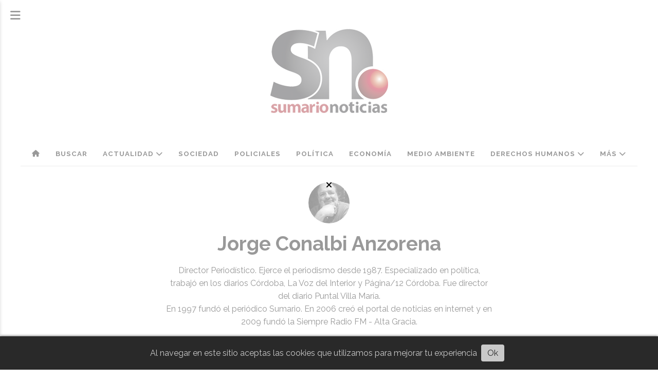

--- FILE ---
content_type: text/html; charset=utf-8
request_url: https://diariosumario.com.ar/usuario/5/None
body_size: 11703
content:
<!DOCTYPE html><html lang="es"><head><title>Jorge Conalbi Anzorena</title><meta name="description" content="Director Periodístico. Ejerce el periodismo desde 1987. Especializado en política, trabajó en los diarios Córdoba, La Voz  del Interior y Página/12 Córdoba. Fue director del diario Puntal Villa María.
En 1997 fundó el periódico Sumario. En 2006 creó el portal de noticias en internet y en 2009 fundó la Siempre Radio FM - Alta Gracia."><meta http-equiv="X-UA-Compatible" content="IE=edge"><meta property="fb:app_id" content="822690096825569"><meta charset="utf-8"><meta name="viewport" content="width=device-width,minimum-scale=1,initial-scale=1"><link rel="canonical" href="/usuario/5/jorge-conalbi-anzorena"><meta property="og:site_name" content="Sumario Noticias"><meta property="og:type" content="website"><meta property="og:url" content="/usuario/5/jorge-conalbi-anzorena"><meta property="og:title" content="Jorge Conalbi Anzorena"><meta property="og:description" content="Director Periodístico. Ejerce el periodismo desde 1987. Especializado en política, trabajó en los diarios Córdoba, La Voz  del Interior y Página/12 Córdoba. Fue director del diario Puntal Villa María.
En 1997 fundó el periódico Sumario. En 2006 creó el portal de noticias en internet y en 2009 fundó la Siempre Radio FM - Alta Gracia."><meta property="og:image" content="/download/auth_user.foto.b48fb78c03f3e28e.4a41432078204c7563c3ad612e6a7067.jpg"><meta property="og:ttl" content="2419200"><meta name="twitter:card" content="summary"><meta name="twitter:title" content="Jorge Conalbi Anzorena"><meta name="twitter:description" content="Director Periodístico. Ejerce el periodismo desde 1987. Especializado en política, trabajó en los diarios Córdoba, La Voz  del Interior y Página/12 Córdoba. Fue director del diario Puntal Villa María.
En 1997 fundó el periódico Sumario. En 2006 creó el portal de noticias en internet y en 2009 fundó la Siempre Radio FM - Alta Gracia."><meta name="twitter:image" content="/download/auth_user.foto.b48fb78c03f3e28e.4a41432078204c7563c3ad612e6a7067.jpg"><meta name="generator" content="Medios CMS"><link rel="dns-prefetch" href="https://fonts.googleapis.com"><link rel="preconnect" href="https://fonts.googleapis.com" crossorigin><link rel="shortcut icon" href="https://diariosumario.com.ar/static/custom/favicon.png?t=2026-01-21+03%3A00%3A03.706495"><link rel="apple-touch-icon" href="https://diariosumario.com.ar/static/custom/favicon.png?t=2026-01-21+03%3A00%3A03.706495"><link rel="stylesheet" href="/static/plugins/fontawesome/css/fontawesome.min.css"><link rel="stylesheet" href="/static/plugins/fontawesome/css/brands.min.css"><link rel="stylesheet" href="/static/plugins/fontawesome/css/solid.min.css"><link rel="stylesheet" href="/static/css/t_aludra/scuti.css?v=25.2-beta5" id="estilo-css"><link rel="stylesheet" href="https://fonts.googleapis.com/css?family=Raleway:400,700,800|Montserrat:400,700&display=swap" crossorigin="anonymous" id="font-url"><style>:root { --font-family: 'Raleway', sans-serif; --font-family-alt: 'Montserrat', sans-serif; } :root {--html-font-size: 16px;--main-color: #de0303; --bg-color: #ffffff; --font-color: #000000; --bg-color-soft: #eeeeee; --font-color-soft: #999999; --bg-color-hard: #222222; --font-color-hard: #eeeeee; --splash-opacity: 0.6;--splash-pointer-events: initial;--splash-align-items: center;--splash-justify-content: center;} </style><script defer src="https://cdnjs.cloudflare.com/ajax/libs/lazysizes/5.3.2/lazysizes.min.js" integrity="sha512-q583ppKrCRc7N5O0n2nzUiJ+suUv7Et1JGels4bXOaMFQcamPk9HjdUknZuuFjBNs7tsMuadge5k9RzdmO+1GQ==" crossorigin="anonymous" referrerpolicy="no-referrer"></script><script async src="https://www.googletagmanager.com/gtag/js"></script><script>window.dataLayer=window.dataLayer||[];function gtag(){dataLayer.push(arguments);};gtag('js',new Date());gtag('config','G-ETDKF070NV');gtag('config','UA-70049160-1');</script></head><body><div id="wrapper" class="wrapper lista usuario"><header class="header "><a class="open-nav"><i class="fa fa-bars"></i></a><div class="header__logo"><a href="/"><img class="only-desktop" src="https://diariosumario.com.ar/static/custom/logo.jpg?t=2026-01-21+03%3A00%3A03.706495" alt="Sumario Noticias"><img class="only-mobile" src="https://diariosumario.com.ar/static/custom/logo-movil.png?t=2026-01-21+03%3A00%3A03.706495" alt="Sumario Noticias"></a></div><div class="header__menu "><ul><li class="header__menu__item "><a href="/" target><i class="fa fa-fw fa-home"></i></a></li><li class="header__menu__item "><a href="/buscar" target> Buscar </a></li><li class="header__menu__item "><a href="/categoria/2/actualidad" target> Actualidad <i class="fa fa-chevron-down"></i></a><ul><li><a href="/categoria/28/tv-y-espectaculos" target> TV y Espectáculos </a></li><li><a href="/categoria/6/cultura" target> Cultura </a></li><li><a href="/categoria/17/entrevistas" target> Entrevistas </a></li><li><a href="/categoria/5/opinion" target> Opinión </a></li><li><a href="/categoria/9/internacionales" target> Internacionales </a></li><li><a href="/categoria/12/nacionales" target> Nacionales </a></li><li><a href="/categoria/23/provinciales" target> Provinciales </a></li><li><a href="/categoria/11/municipales" target> Municipales </a></li><li><a href="/categoria/26/deportes" target> Deportes </a></li></ul></li><li class="header__menu__item "><a href="/categoria/4/sociedad" target> Sociedad </a></li><li class="header__menu__item "><a href="/categoria/13/policiales" target> Policiales </a></li><li class="header__menu__item "><a href="/categoria/14/politica" target> Política </a></li><li class="header__menu__item "><a href="/categoria/25/economia" target> Economía </a></li><li class="header__menu__item "><a href="/categoria/24/medio-ambiente" target> Medio Ambiente </a></li><li class="header__menu__item "><a href="/categoria/29/derechos-humanos" target> Derechos Humanos <i class="fa fa-chevron-down"></i></a><ul><li><a href="/categoria/27/generos" target> Géneros </a></li></ul></li><li class="header__menu__item "><a href="https://diariosumario.com.ar/buscar" target> Más <i class="fa fa-chevron-down"></i></a><ul><li><a href="/categoria/42/edictos-y-publicaciones-oficiales" target> EDICTOS Y PUBLICACIONES OFICIALES </a></li><li><a href="/categoria/35/galerias" target> Galerías </a></li><li><a href="/categoria/37/ediciones-impresas" target> Ediciones impresas </a></li><li><a href="/categoria/38/necrologicas" target> Necrológicas </a></li><li><a href="/farmacias" target> Farmacias de turno </a></li><li><a href="/categoria/39/clasificados" target> Clasificados </a></li><li><a href="/eventos" target><i class="fa fa-fw fa-calendar"></i> Agenda de eventos </a></li></ul></li></ul></div><section class="nav" id="nav"><a class="close-nav"><i class="fa fa-times"></i></a><div class="nav__logo"><a href="/"><img class="only-desktop" src="https://diariosumario.com.ar/static/custom/logo.jpg?t=2026-01-21+03%3A00%3A03.706495" alt="Sumario Noticias"><img class="only-mobile" src="https://diariosumario.com.ar/static/custom/logo-movil.png?t=2026-01-21+03%3A00%3A03.706495" alt="Sumario Noticias"></a></div><div class="menu-simple menu0"><div class="menu-simple__item "><a href="/" target><i class="fa fa-fw fa-home"></i></a></div><div class="menu-simple__item "><a href="/buscar" target> Buscar </a></div><div class="menu-simple__item subitems"><a href="/categoria/2/actualidad" target> Actualidad </a><a href="/categoria/28/tv-y-espectaculos" target class="menu-simple__item"> TV y Espectáculos </a><a href="/categoria/6/cultura" target class="menu-simple__item"> Cultura </a><a href="/categoria/17/entrevistas" target class="menu-simple__item"> Entrevistas </a><a href="/categoria/5/opinion" target class="menu-simple__item"> Opinión </a><a href="/categoria/9/internacionales" target class="menu-simple__item"> Internacionales </a><a href="/categoria/12/nacionales" target class="menu-simple__item"> Nacionales </a><a href="/categoria/23/provinciales" target class="menu-simple__item"> Provinciales </a><a href="/categoria/11/municipales" target class="menu-simple__item"> Municipales </a><a href="/categoria/26/deportes" target class="menu-simple__item"> Deportes </a></div><div class="menu-simple__item "><a href="/categoria/4/sociedad" target> Sociedad </a></div><div class="menu-simple__item "><a href="/categoria/13/policiales" target> Policiales </a></div><div class="menu-simple__item "><a href="/categoria/14/politica" target> Política </a></div><div class="menu-simple__item "><a href="/categoria/25/economia" target> Economía </a></div><div class="menu-simple__item "><a href="/categoria/24/medio-ambiente" target> Medio Ambiente </a></div><div class="menu-simple__item subitems"><a href="/categoria/29/derechos-humanos" target> Derechos Humanos </a><a href="/categoria/27/generos" target class="menu-simple__item"> Géneros </a></div><div class="menu-simple__item subitems"><a href="https://diariosumario.com.ar/buscar" target> Más </a><a href="/categoria/42/edictos-y-publicaciones-oficiales" target class="menu-simple__item"> EDICTOS Y PUBLICACIONES OFICIALES </a><a href="/categoria/35/galerias" target class="menu-simple__item"> Galerías </a><a href="/categoria/37/ediciones-impresas" target class="menu-simple__item"> Ediciones impresas </a><a href="/categoria/38/necrologicas" target class="menu-simple__item"> Necrológicas </a><a href="/farmacias" target class="menu-simple__item"> Farmacias de turno </a><a href="/categoria/39/clasificados" target class="menu-simple__item"> Clasificados </a><a href="/eventos" target class="menu-simple__item"><i class="fa fa-fw fa-calendar"></i> Agenda de eventos </a></div></div><section class="bloque boletin"><div class="bloque__titulo "><a href="/newsletter">Newsletter</a></div><form method="POST" class="formulario boletin__form"><p>Suscríbete al newsletter para recibir periódicamente las novedades en tu email</p><div class="formulario__campo"><input type="email" placeholder="Email"></div><div class="formulario__campo"><button>Suscribirme</button></div><div class="g-recaptcha" data-sitekey="6Ld7LPwrAAAAAG-0ZA5enjV7uzQwjJPVHgBn7ojV" data-action="suscripcion_newsletter"></div><p style="display:none;" class="boletin__mensaje"></p></form></section><div class="social-buttons"><a class="social-buttons__item facebook" href="https://www.facebook.com/SumarioAltaGracia" target="_blank"><i class="fa fa-brands fa-facebook"></i></a><a class="social-buttons__item twitter" href="https://twitter.com/DiarioSumario" target="_blank"><i class="fa fa-brands fa-x-twitter"></i></a><a class="social-buttons__item youtube" href="https://www.youtube.com/@sumario1997" target="_blank"><i class="fa fa-brands fa-youtube"></i></a><a class="social-buttons__item instagram" href="https://www.instagram.com/sumarionoticias/" target="_blank"><i class="fa fa-brands fa-instagram"></i></a></div><div class="menu-simple menu1"><div class="menu-simple__item "><a href="/contacto" target> Contacto </a></div><div class="menu-simple__item "><a href="/historial" target> Historial </a></div><div class="menu-simple__item "><a href="/newsletter" target> Newsletter </a></div><div class="menu-simple__item "><a href="/a_default/user/login" target><i class="fa fa-fw fa-sign-in"></i> Ingresar </a></div></div><div class="datos-contacto"><div class="telefono"><i class="fa fa-phone"></i><span>03547-426925</span></div><div class="direccion"><i class="fa fa-map-marker"></i><span>pellegrini 37</span></div><div class="email"><i class="fa fa-envelope"></i><span><a href="/cdn-cgi/l/email-protection#4a2e232b382325393f272b3823250a2d272b232664292527"><span class="__cf_email__" data-cfemail="1e7a777f6c77716d6b737f6c77715e79737f7772307d7173">[email&#160;protected]</span></a></span></div></div></section></header><main class="main "><section class="principal"><div class="info-autor"><h1 class="info-autor__nombre">Jorge Conalbi Anzorena</h1><img class="info-autor__foto" src="/download/auth_user.foto.b48fb78c03f3e28e.4a41432078204c7563c3ad612e6a7067.jpg" alt="Jorge Conalbi Anzorena"><div class="info-autor__datos"><p class="info-autor__detalle"> Director Periodístico. Ejerce el periodismo desde 1987. Especializado en política, trabajó en los diarios Córdoba, La Voz del Interior y Página/12 Córdoba. Fue director del diario Puntal Villa María.<br>En 1997 fundó el periódico Sumario. En 2006 creó el portal de noticias en internet y en 2009 fundó la Siempre Radio FM - Alta Gracia. </p><ul class="info-autor__redes"></ul></div></div></section><section class="extra1"><div id="lista-contenido"><div class="lista-contenido"><article class="post post__noticia "><a class="post__imagen autoratio" href="/contenido/50035/alta-gracia-la-muy-mala-temporada-turistica-y-el-responsable-impune"><img alt="Pick nic en las sierras" class="img-responsive lazyload" data-sizes="auto" data-src="/download/multimedia.normal.9a7aff22b87576d7.bm9ybWFsLndlYnA%3D.webp" data-srcset="/download/multimedia.normal.9a7aff22b87576d7.bm9ybWFsLndlYnA%3D.webp 790w, /download/multimedia.miniatura.8b2f3656ca6bebb1.bWluaWF0dXJhLndlYnA%3D.webp 400w" height="526" src="data:," width="790"></a><div class="post__datos"><h2 class="post__titulo"><a href="/contenido/50035/alta-gracia-la-muy-mala-temporada-turistica-y-el-responsable-impune">Alta Gracia: La muy mala temporada turística y el responsable impune</a></h2><div class="post__autor"><span class="autor__nombre">Jorge Conalbi Anzorena</span></div><a href="https://diariosumario.com.ar/categoria/5/opinion" class="post__categoria">Opinión</a><span class="post__fecha"><span class="fecha"><span class="fecha">20 de enero de 2026</span></span></span></div><p class="post__detalle">El marketing y la política obligan a funcionarios a derramar un optimismo que dificilmente pueda sostenerse con los números que sugen de los relevamientos de la primera quincena de enero.</p></article><article class="post post__noticia "><a class="post__imagen autoratio" href="/contenido/49999/anisacate-con-show-politico-digital-contini-volvio-a-atacar-a-la-cooperativa"><img alt="Contini, Natalia 20260115" class="img-responsive lazyload" data-sizes="auto" data-src="/download/multimedia.normal.addba7833fe8cf56.bm9ybWFsLndlYnA%3D.webp" data-srcset="/download/multimedia.normal.addba7833fe8cf56.bm9ybWFsLndlYnA%3D.webp 790w, /download/multimedia.miniatura.a5ee471ce3454949.bWluaWF0dXJhLndlYnA%3D.webp 400w" height="479" src="data:," width="790"></a><div class="post__datos"><h2 class="post__titulo"><a href="/contenido/49999/anisacate-con-show-politico-digital-contini-volvio-a-atacar-a-la-cooperativa">Anisacate: con show político digital, Contini volvió a atacar a la Cooperativa</a></h2><div class="post__autor"><span class="autor__nombre">Jorge Conalbi Anzorena</span></div><a href="https://diariosumario.com.ar/categoria/14/politica" class="post__categoria">Política</a><span class="post__fecha"><span class="fecha"><span class="fecha">16 de enero de 2026</span></span></span></div><p class="post__detalle">La Intendenta protagonizó un nuevo episodio caricaturezco: se hizo filmar intentando pagar por ventanilla facturas que dbió pagar por transferencia. La deuda municipal supera los 500 millones de pesos.</p></article><article class="post post__noticia "><a class="post__imagen autoratio" href="/contenido/49953/alta-gracia-la-peor-temportada-en-decadas-golpea-a-emprendimientos-turisticos"><img alt="Peñazo 20260110" class="img-responsive lazyload" data-sizes="auto" data-src="/download/multimedia.normal.944437bfc1695c48.bm9ybWFsLndlYnA%3D.webp" data-srcset="/download/multimedia.normal.944437bfc1695c48.bm9ybWFsLndlYnA%3D.webp 790w, /download/multimedia.miniatura.b519add402299680.bWluaWF0dXJhLndlYnA%3D.webp 400w" height="528" src="data:," width="790"></a><div class="post__datos"><h2 class="post__titulo"><a href="/contenido/49953/alta-gracia-la-peor-temportada-en-decadas-golpea-a-emprendimientos-turisticos">Alta Gracia: la peor temporada en décadas golpea a emprendimientos turísticos</a></h2><div class="post__autor"><span class="autor__nombre">Jorge Conalbi Anzorena</span></div><a href="https://diariosumario.com.ar/categoria/25/economia" class="post__categoria">Economía</a><span class="post__fecha"><span class="fecha"><span class="fecha">12 de enero de 2026</span></span></span></div><p class="post__detalle">Tres responsables de complejos de alojamiento coincidieron en que no registran antecedentes tan malos. Señalan que el movimiento que se observa en las rutas es &quot;turismo de cordobeses&quot;. Las causas.</p></article><article class="post post__noticia "><a class="post__imagen autoratio" href="/contenido/49946/malagueno-despliegue-de-alto-rango-para-rescatar-a-un-perrito"><img alt="Comisario Héctor Villagra 20260109" class="img-responsive lazyload" data-sizes="auto" data-src="/download/multimedia.normal.86bfac6c9445d9e8.bm9ybWFsLndlYnA%3D.webp" data-srcset="/download/multimedia.normal.86bfac6c9445d9e8.bm9ybWFsLndlYnA%3D.webp 790w, /download/multimedia.miniatura.89f790e22c561123.bWluaWF0dXJhLndlYnA%3D.webp 362w" height="654" src="data:," width="790"></a><div class="post__datos"><h2 class="post__titulo"><a href="/contenido/49946/malagueno-despliegue-de-alto-rango-para-rescatar-a-un-perrito">Malagueño: despliegue de alto rango para &quot;rescatar&quot; a un perrito</a></h2><div class="post__autor"><span class="autor__nombre">Jorge Conalbi Anzorena</span></div><a href="https://diariosumario.com.ar/categoria/13/policiales" class="post__categoria">Policiales</a><span class="post__fecha"><span class="fecha"><span class="fecha">10 de enero de 2026</span></span></span></div><p class="post__detalle">La Brigada de Investigaciones de la URD Santa María esclareció lo que se creía había sido el robo de un can. El comisario mayor Villagra se puso al frente del operativo.</p></article><article class="post post__noticia "><a class="post__imagen autoratio" href="/contenido/49851/alta-gracia-los-desmanes-en-el-parque-del-sierras-y-las-primeras-brasas-del-ano"><img alt="20260101 Desmanes incidentes Pque Sierras Hotel" class="img-responsive lazyload" data-sizes="auto" data-src="/download/multimedia.normal.8f430d5976b9aecc.bm9ybWFsLndlYnA%3D.webp" data-srcset="/download/multimedia.normal.8f430d5976b9aecc.bm9ybWFsLndlYnA%3D.webp 790w, /download/multimedia.miniatura.9ed11f79f65a3a72.bWluaWF0dXJhLndlYnA%3D.webp 400w" height="444" src="data:," width="790"></a><div class="post__datos"><h2 class="post__titulo"><a href="/contenido/49851/alta-gracia-los-desmanes-en-el-parque-del-sierras-y-las-primeras-brasas-del-ano">Alta Gracia: los desmanes en el Parque del Sierras y las primeras brasas del año</a></h2><div class="post__autor"><span class="autor__nombre">Jorge Conalbi Anzorena</span></div><a href="https://diariosumario.com.ar/categoria/14/politica" class="post__categoria">Política</a><span class="post__fecha"><span class="fecha"><span class="fecha">02 de enero de 2026</span></span></span></div><p class="post__detalle">Los violentos disturbios que inauguraron el año en Alta Gracia avivaron internas, oxigenaron opositores que boqueaban y volvieron a poner sobre la mesa la economía y una innecesaria sobreexposición del Intendente.</p></article><article class="post post__noticia "><a class="post__imagen autoratio" href="/contenido/49649/y-si-la-guerra-contra-el-chiqui-tapia-se-lleva-puesto-el-sueno-del-bicampeonato"><img alt="Maradona enfermera 1994" class="img-responsive lazyload" data-sizes="auto" data-src="/download/multimedia.normal.9b56fc38b4d24431.bm9ybWFsLndlYnA%3D.webp" data-srcset="/download/multimedia.normal.9b56fc38b4d24431.bm9ybWFsLndlYnA%3D.webp 790w, /download/multimedia.miniatura.ad91cf37804fbff3.bWluaWF0dXJhLndlYnA%3D.webp 400w" height="414" src="data:," width="790"></a><div class="post__datos"><h2 class="post__titulo"><a href="/contenido/49649/y-si-la-guerra-contra-el-chiqui-tapia-se-lleva-puesto-el-sueno-del-bicampeonato">¿Y si la guerra contra el Chiqui Tapia se lleva puesto el sueño del Bicampeonato?</a></h2><div class="post__autor"><span class="autor__nombre">Jorge Conalbi Anzorena</span></div><a href="https://diariosumario.com.ar/categoria/5/opinion" class="post__categoria">Opinión</a><span class="post__fecha"><span class="fecha"><span class="fecha">15 de diciembre de 2025</span></span></span></div><p class="post__detalle"></p></article><article class="post post__noticia "><a class="post__imagen autoratio" href="/contenido/49485/mario-borio-metimos-el-atado-de-cigarrillos-en-medio-de-los-ravioles"><img alt="Mario Borio 2020" class="img-responsive lazyload" data-sizes="auto" data-src="/download/multimedia.normal.963a03ce31fd9ca3.bm9ybWFsLndlYnA%3D.webp" data-srcset="/download/multimedia.normal.963a03ce31fd9ca3.bm9ybWFsLndlYnA%3D.webp 790w, /download/multimedia.miniatura.854683e2642e7743.bWluaWF0dXJhLndlYnA%3D.webp 400w" height="443" src="data:," width="790"></a><div class="post__datos"><h2 class="post__titulo"><a href="/contenido/49485/mario-borio-metimos-el-atado-de-cigarrillos-en-medio-de-los-ravioles">Mario Borio: &quot;Metimos el atado de cigarrillos en medio de los ravioles&quot;</a></h2><div class="post__autor"><span class="autor__nombre">Jorge Conalbi Anzorena</span></div><a href="https://diariosumario.com.ar/categoria/4/sociedad" class="post__categoria">Sociedad</a><span class="post__fecha"><span class="fecha"><span class="fecha">30 de noviembre de 2025</span></span></span></div><p class="post__detalle">El principal impulsor de la inclusión de la Estancia Jesuítica en la lista de la Unesco reflexiona sobre los 25 años de la declaratoria y lamenta la falta de aprovechamiento turístico y la escasa comprensión de su potencial como motor de desarrollo.</p></article><article class="post post__noticia "><a class="post__imagen autoratio" href="/contenido/49239/llaryora-vuelve-a-casa-rosada-con-mas-ganas-de-decir-que-de-escuchar"><img alt="LLARYORA, MARTÍN 20250727" class="img-responsive lazyload" data-sizes="auto" data-src="/download/multimedia.normal.afe731bcc4cf8148.bm9ybWFsLndlYnA%3D.webp" data-srcset="/download/multimedia.normal.afe731bcc4cf8148.bm9ybWFsLndlYnA%3D.webp 950w, /download/multimedia.miniatura.a0b50a88e2fa98de.bWluaWF0dXJhLndlYnA%3D.webp 400w" height="534" src="data:," width="950"></a><div class="post__datos"><h2 class="post__titulo"><a href="/contenido/49239/llaryora-vuelve-a-casa-rosada-con-mas-ganas-de-decir-que-de-escuchar">Llaryora vuelve a Casa Rosada con más ganas de decir que de escuchar</a></h2><div class="post__autor"><span class="autor__nombre">Jorge Conalbi Anzorena</span></div><a href="https://diariosumario.com.ar/categoria/14/politica" class="post__categoria">Política</a><span class="post__fecha"><span class="fecha"><span class="fecha">09 de noviembre de 2025</span></span></span></div><p class="post__detalle">Convocado por el gobierno nacional, el Gobernador se reunirá el lunes con Adorni y Santilli en el marco de las reformas que impulsa el gobierno nacional, pero lleva en carpeta históricos reclamos.</p></article><article class="post post__noticia "><a class="post__imagen autoratio" href="/contenido/49001/denuncia-penal-contra-bullrich-por-abuso-de-autoridad-y-discriminacion-contra-co"><img alt="LVF 20251017 BARREIRO, BLANCA 01" class="img-responsive lazyload" data-sizes="auto" data-src="/download/multimedia.normal.85f287dc12850a53.bm9ybWFsLndlYnA%3D.webp" data-srcset="/download/multimedia.normal.85f287dc12850a53.bm9ybWFsLndlYnA%3D.webp 790w, /download/multimedia.miniatura.bb9a51451fd368e9.bWluaWF0dXJhLndlYnA%3D.webp 400w" height="444" src="data:," width="790"></a><div class="post__datos"><h2 class="post__titulo"><a href="/contenido/49001/denuncia-penal-contra-bullrich-por-abuso-de-autoridad-y-discriminacion-contra-co">Denuncia penal contra Bullrich por abuso de autoridad y discriminación</a></h2><div class="post__autor"><span class="autor__nombre">Jorge Conalbi Anzorena</span></div><a href="https://diariosumario.com.ar/categoria/14/politica" class="post__categoria">Política</a><span class="post__fecha"><span class="fecha"><span class="fecha">17 de octubre de 2025</span></span></span></div><p class="post__detalle">La Asociación Gremial de Abogados y Abogadas de la República Argentina presentó una denuncia ante la Justicia Federal contra la ministra de Seguridad, Patricia Bullrich, y el ministro de Justicia, Mariano Cúneo Libarona.</p></article><article class="post post__noticia "><a class="post__imagen autoratio" href="/contenido/48483/la-implacable-violencia-de-los-vientos-de-agosto"><img alt="Milei + Alberto + Karina Vientos de agosto (02) 20250829" class="img-responsive lazyload" data-sizes="auto" data-src="/download/multimedia.normal.8307f34af56623e8.bm9ybWFsLndlYnA%3D.webp" data-srcset="/download/multimedia.normal.8307f34af56623e8.bm9ybWFsLndlYnA%3D.webp 706w, /download/multimedia.miniatura.b7cede5789a66537.bWluaWF0dXJhLndlYnA%3D.webp 400w" height="526" src="data:," width="706"></a><div class="post__datos"><h2 class="post__titulo"><a href="/contenido/48483/la-implacable-violencia-de-los-vientos-de-agosto">La implacable violencia de los vientos de agosto</a></h2><div class="post__autor"><span class="autor__nombre">Jorge Conalbi Anzorena</span></div><a href="https://diariosumario.com.ar/categoria/41/la-nota-del-domingo" class="post__categoria">LA NOTA DEL DOMINGO</a><span class="post__fecha"><span class="fecha"><span class="fecha">31 de agosto de 2025</span></span></span></div><p class="post__detalle"></p></article><article class="post post__noticia "><a class="post__imagen autoratio" href="/contenido/48238/cordoba-facundo-torres-lima-presidira-el-partido-justicialista-provincial"><img alt="Llaryora Torres Lima" class="img-responsive lazyload" data-alto-grande="1066" data-ancho-grande="1600" data-sizes="auto" data-src="/download/multimedia.normal.9472a2fedc124bde.bm9ybWFsLndlYnA%3D.webp" data-srcset="/download/multimedia.normal.9472a2fedc124bde.bm9ybWFsLndlYnA%3D.webp 1000w, /download/multimedia.grande.88426c0ad5d80486.Z3JhbmRlLndlYnA%3D.webp 1600w, /download/multimedia.miniatura.9206a276f36de570.bWluaWF0dXJhLndlYnA%3D.webp 400w" height="666" src="data:," width="1000"></a><div class="post__datos"><h2 class="post__titulo"><a href="/contenido/48238/cordoba-facundo-torres-lima-presidira-el-partido-justicialista-provincial">Córdoba: Facundo Torres Lima presidirá el Partido Justicialista provincial</a></h2><div class="post__autor"><span class="autor__nombre">Jorge Conalbi Anzorena</span></div><a href="https://diariosumario.com.ar/categoria/14/politica" class="post__categoria">Política</a><span class="post__fecha"><span class="fecha"><span class="fecha">06 de agosto de 2025</span></span></span></div><p class="post__detalle">El exintendente de Alta Gracia y actual presidente alterno de la Legislatura ocuprá también la jefatura alterna partidaria, tras el traspaso de Schiaretti a Llaryora.</p></article><article class="post post__noticia "><a class="post__imagen autoratio" href="/contenido/48091/alta-gracia-las-motos-que-nadie-reclamo-terminaron-bajo-el-martillo"><img alt="3" class="img-responsive lazyload" data-alto-grande="1069" data-ancho-grande="1600" data-sizes="auto" data-src="/download/multimedia.normal.9c2e3af44308945b.bm9ybWFsLndlYnA%3D.webp" data-srcset="/download/multimedia.normal.9c2e3af44308945b.bm9ybWFsLndlYnA%3D.webp 1000w, /download/multimedia.grande.80935aba3ca700b4.Z3JhbmRlLndlYnA%3D.webp 1600w, /download/multimedia.miniatura.b43b6eb255551851.bWluaWF0dXJhLndlYnA%3D.webp 400w" height="668" src="data:," width="1000"></a><div class="post__datos"><h2 class="post__titulo"><a href="/contenido/48091/alta-gracia-las-motos-que-nadie-reclamo-terminaron-bajo-el-martillo">Alta Gracia: las motos que nadie reclamó terminaron bajo el martillo</a></h2><div class="post__autor"><span class="autor__nombre">Jorge Conalbi Anzorena</span></div><a href="https://diariosumario.com.ar/categoria/11/municipales" class="post__categoria">Municipales</a><span class="post__fecha"><span class="fecha"><span class="fecha">27 de julio de 2025</span></span></span></div><p class="post__detalle">El municipio remató 52 motos no reclamadas y recaudó 30 millones de pesos que se destinarán a renovar la flota de vehículos para servicios públicos.</p></article><article class="post post__noticia "><a class="post__imagen autoratio" href="/contenido/48090/gobierno-de-milei-tragico-finde-en-las-rutas-nacionales-abandonadas"><img alt="Accidentes en rutas nacionales" class="img-responsive lazyload" data-sizes="auto" data-src="/download/multimedia.normal.954f813dc3554515.bm9ybWFsLndlYnA%3D.webp" data-srcset="/download/multimedia.normal.954f813dc3554515.bm9ybWFsLndlYnA%3D.webp 790w, /download/multimedia.miniatura.b7aece44bcefdb0c.bWluaWF0dXJhLndlYnA%3D.webp 400w" height="445" src="data:," width="790"></a><div class="post__datos"><h2 class="post__titulo"><a href="/contenido/48090/gobierno-de-milei-tragico-finde-en-las-rutas-nacionales-abandonadas">Gobierno de Milei: trágico finde en las rutas nacionales abandonadas</a></h2><div class="post__autor"><span class="autor__nombre">Jorge Conalbi Anzorena</span></div><a href="https://diariosumario.com.ar/categoria/14/politica" class="post__categoria">Política</a><span class="post__fecha"><span class="fecha"><span class="fecha">27 de julio de 2025</span></span></span></div><p class="post__detalle">Once muertos en tres días reavivan el debate sobre el abandono de las rutas nacionales y el impacto fatal del ajuste en obra pública.</p></article><article class="post post__noticia "><a class="post__imagen autoratio" href="/contenido/48084/punal-y-madrugada-en-villa-santa-ana"><img alt="Cuchillero detenido 20250726" class="img-responsive lazyload" data-sizes="auto" data-src="/download/multimedia.normal.ba1fa9d0e650f157.bm9ybWFsLndlYnA%3D.webp" data-srcset="/download/multimedia.normal.ba1fa9d0e650f157.bm9ybWFsLndlYnA%3D.webp 790w, /download/multimedia.miniatura.b11f16a977ed5d1c.bWluaWF0dXJhLndlYnA%3D.webp 400w" height="522" src="data:," width="790"></a><div class="post__datos"><h2 class="post__titulo"><a href="/contenido/48084/punal-y-madrugada-en-villa-santa-ana">Puñal y madrugada en Villa Santa Ana</a></h2><div class="post__autor"><span class="autor__nombre">Jorge Conalbi Anzorena</span></div><a href="https://diariosumario.com.ar/categoria/13/policiales" class="post__categoria">Policiales</a><span class="post__fecha"><span class="fecha"><span class="fecha">26 de julio de 2025</span></span></span></div><p class="post__detalle">Cuatro allanamientos, una detención y demasiadas preguntas sin responder. El pasado vuelve a tocar la puerta de Santa Ana con la hoja afilada.</p></article><article class="post post__noticia "><a class="post__imagen autoratio" href="/contenido/48080/alta-gracia-arde-en-silencio"><img alt="AG Niñas muetas incendio 20250726" class="img-responsive lazyload" data-sizes="auto" data-src="/download/multimedia.normal.b632a8f5d0575484.bm9ybWFsLndlYnA%3D.webp" data-srcset="/download/multimedia.normal.b632a8f5d0575484.bm9ybWFsLndlYnA%3D.webp 750w, /download/multimedia.miniatura.a188fdde01e7c839.bWluaWF0dXJhLndlYnA%3D.webp 400w" height="562" src="data:," width="750"></a><div class="post__datos"><h2 class="post__titulo"><a href="/contenido/48080/alta-gracia-arde-en-silencio">En Alta Gracia el dolor ardió en silencio</a></h2><div class="post__autor"><span class="autor__nombre">Jorge Conalbi Anzorena</span></div><a href="https://diariosumario.com.ar/categoria/13/policiales" class="post__categoria">Policiales</a><span class="post__fecha"><span class="fecha"><span class="fecha">26 de julio de 2025</span></span></span></div><p class="post__detalle">Una madrugada de fuego en el barrio Liniers dejó el saldo más amargo: dos niñas muertas, una madre herida y un vecindario marcado por la tragedia.</p></article><article class="post post__noticia "><a class="post__imagen autoratio" href="/contenido/47949/alta-gracia-la-toma-del-cerro-le-subio-la-tension-a-la-politica"><img alt="Toma Cantera del Cerro 2025 01" class="img-responsive lazyload" data-sizes="auto" data-src="/download/multimedia.normal.88aba95cbfdc5ad6.bm9ybWFsLndlYnA%3D.webp" data-srcset="/download/multimedia.normal.88aba95cbfdc5ad6.bm9ybWFsLndlYnA%3D.webp 790w, /download/multimedia.miniatura.bf8b4a68316bd740.bWluaWF0dXJhLndlYnA%3D.webp 400w" height="457" src="data:," width="790"></a><div class="post__datos"><h2 class="post__titulo"><a href="/contenido/47949/alta-gracia-la-toma-del-cerro-le-subio-la-tension-a-la-politica">Alta Gracia: la toma del Cerro le subió la tensión a la política</a></h2><div class="post__autor"><span class="autor__nombre">Jorge Conalbi Anzorena</span></div><a href="https://diariosumario.com.ar/categoria/14/politica" class="post__categoria">Política</a><span class="post__fecha"><span class="fecha"><span class="fecha">14 de julio de 2025</span></span></span></div><p class="post__detalle">A pesar de duras críticas de la concejala Lucía Allende, el gobierno municipal lograría consenso opositor para fortalecer gestiones ante el gobierno nacional por los terrenos usurpados.</p></article><article class="post post__noticia "><a class="post__imagen autoratio" href="/contenido/47946/comercio-mundial-alarma-por-la-concentracion-en-los-gigantes-digitales"><img alt="Evaluación comercio mundial" class="img-responsive lazyload" data-sizes="auto" data-src="/download/multimedia.normal.8b26aba4f10c56d1.bm9ybWFsLndlYnA%3D.webp" data-srcset="/download/multimedia.normal.8b26aba4f10c56d1.bm9ybWFsLndlYnA%3D.webp 790w, /download/multimedia.miniatura.acf9b79143e6364c.bWluaWF0dXJhLndlYnA%3D.webp 400w" height="526" src="data:," width="790"></a><div class="post__datos"><h2 class="post__titulo"><a href="/contenido/47946/comercio-mundial-alarma-por-la-concentracion-en-los-gigantes-digitales">Comercio mundial: alarma por la concentración en los gigantes digitales</a></h2><div class="post__autor"><span class="autor__nombre">Jorge Conalbi Anzorena</span></div><a href="https://diariosumario.com.ar/categoria/25/economia" class="post__categoria">Economía</a><span class="post__fecha"><span class="fecha"><span class="fecha">14 de julio de 2025</span></span></span></div><p class="post__detalle">Aunque el comercio global crece, el incremento no responde a mayores ventas, sino al aumento de precios. Alarma por la concentración digital. La ONU pide leyes de competencia más sólidas y apoyo a empresas emergentes.</p></article><article class="post post__noticia "><a class="post__imagen autoratio" href="/contenido/47887/toma-del-cerro-llama-mucho-la-atencion-tanta-gente-de-un-dia-para-el-otro"><img alt="González, Ricardo 20240403" class="img-responsive lazyload" data-alto-grande="1280" data-ancho-grande="1920" data-sizes="auto" data-src="/download/multimedia.normal.a2d710881f11601e.R29uesOhbGV6LCBSaWNhcmRvIDIwMjQwNDAzX25vcm1hbC53ZWJw.webp" data-srcset="/download/multimedia.normal.a2d710881f11601e.R29uesOhbGV6LCBSaWNhcmRvIDIwMjQwNDAzX25vcm1hbC53ZWJw.webp 1000w, /download/multimedia.grande.a54b3b2beaca2b82.R29uesOhbGV6LCBSaWNhcmRvIDIwMjQwNDAzX2dyYW5kZS53ZWJw.webp 1920w, /download/multimedia.miniatura.8480037e75b593ab.R29uesOhbGV6LCBSaWNhcmRvIDIwMjQwNDAzX21pbmlhdHVyYS53ZWJw.webp 400w" height="667" src="data:," width="1000"></a><div class="post__datos"><h2 class="post__titulo"><a href="/contenido/47887/toma-del-cerro-llama-mucho-la-atencion-tanta-gente-de-un-dia-para-el-otro">Toma del Cerro: &quot;Llama la atención que tanta gente, de un día para el otro, se instale en ese lugar &quot;</a></h2><div class="post__autor"><span class="autor__nombre">Jorge Conalbi Anzorena</span></div><a href="https://diariosumario.com.ar/categoria/14/politica" class="post__categoria">Política</a><span class="post__fecha"><span class="fecha"><span class="fecha">08 de julio de 2025</span></span></span></div><p class="post__detalle">El concejal Ricardo González sospecha del origen del repentino asentamiento. Gobierno y oposición se reunirán el jueves en busca de una respuesta consensuada.</p></article><article class="post post__noticia "><a class="post__imagen autoratio" href="/contenido/47838/humo-libertario-para-quienes-solo-tienen-esperanzas"><img alt="Toma Cantera del Cerro 2025 01" class="img-responsive lazyload" data-sizes="auto" data-src="/download/multimedia.normal.88aba95cbfdc5ad6.bm9ybWFsLndlYnA%3D.webp" data-srcset="/download/multimedia.normal.88aba95cbfdc5ad6.bm9ybWFsLndlYnA%3D.webp 790w, /download/multimedia.miniatura.bf8b4a68316bd740.bWluaWF0dXJhLndlYnA%3D.webp 400w" height="457" src="data:," width="790"></a><div class="post__datos"><h2 class="post__titulo"><a href="/contenido/47838/humo-libertario-para-quienes-solo-tienen-esperanzas">Humo libertario para quienes sólo tienen esperanzas</a></h2><div class="post__autor"><span class="autor__nombre">Jorge Conalbi Anzorena</span></div><a href="https://diariosumario.com.ar/categoria/41/la-nota-del-domingo" class="post__categoria">LA NOTA DEL DOMINGO</a><span class="post__fecha"><span class="fecha"><span class="fecha">06 de julio de 2025</span></span></span></div><p class="post__detalle">A contramano de la legislación vigente, la Anses de Alta Gracia entrega certificados de domicilio a personas instaladas en la toma de tierras camino a La Paisanita.</p></article><article class="post post__noticia "><a class="post__imagen autoratio" href="/contenido/47768/anisacate-contini-buscaria-una-candidatura-para-abandonar-la-gestion-municipal"><img alt="Natalia Contini trumpista" class="img-responsive lazyload" data-src="/download/multimedia.miniatura.b03691bf53d4628e.TmF0YWxpYSBDb250aW5pIHRydW1waXN0YV9taW5pYXR1cmEud2VicA%3D%3D.webp" height="380" src="data:," width="584"></a><div class="post__datos"><h2 class="post__titulo"><a href="/contenido/47768/anisacate-contini-buscaria-una-candidatura-para-abandonar-la-gestion-municipal">Anisacate: Contini buscaría una candidatura para abandonar la gestión municipal</a></h2><div class="post__autor"><span class="autor__nombre">Jorge Conalbi Anzorena</span></div><a href="https://diariosumario.com.ar/categoria/14/politica" class="post__categoria">Política</a><span class="post__fecha"><span class="fecha"><span class="fecha">28 de junio de 2025</span></span></span></div><p class="post__detalle">Un estudio de opinión que se está realizando en Anisacate parece revelar la intención de la Intendenta y exponer los motivos que la llevan a posicionarse con temas nacionales.</p></article><article class="post post__noticia "><a class="post__imagen autoratio" href="/contenido/47738/argentina-la-clase-media-no-va-al-paraiso"><img alt="clase media empobrecida" class="img-responsive lazyload" data-sizes="auto" data-src="/download/multimedia.normal.bab19ecdb316b99f.bm9ybWFsLndlYnA%3D.webp" data-srcset="/download/multimedia.normal.bab19ecdb316b99f.bm9ybWFsLndlYnA%3D.webp 758w, /download/multimedia.miniatura.b0e44547818c7a14.bWluaWF0dXJhLndlYnA%3D.webp 400w" height="425" src="data:," width="758"></a><div class="post__datos"><h2 class="post__titulo"><a href="/contenido/47738/argentina-la-clase-media-no-va-al-paraiso">Argentina: la clase media no va al paraíso</a></h2><div class="post__autor"><span class="autor__nombre">Jorge Conalbi Anzorena</span></div><a href="https://diariosumario.com.ar/categoria/25/economia" class="post__categoria">Economía</a><span class="post__fecha"><span class="fecha"><span class="fecha">25 de junio de 2025</span></span></span></div><p class="post__detalle">Un nuevo estudio revela dos polos muy marcados en el país. Mientras cae el consumo y la mayoría no llega a fin de mes y un 30% resigna gastos para pagar tarifas, un sector disfruta de viajes y compras en el exterior.</p></article><article class="post post__noticia "><a class="post__imagen autoratio" href="/contenido/47692/el-sabor-a-nada-de-las-mil-muertes-de-nora-dalmasso"><img alt="Nora Dalmasso" class="img-responsive lazyload" data-sizes="auto" data-src="/download/multimedia.normal.a2b42ffc838ec926.bm9ybWFsLndlYnA%3D.webp" data-srcset="/download/multimedia.normal.a2b42ffc838ec926.bm9ybWFsLndlYnA%3D.webp 790w, /download/multimedia.miniatura.8eb79bf45cd5a805.bWluaWF0dXJhLndlYnA%3D.webp 400w" height="444" src="data:," width="790"></a><div class="post__datos"><h2 class="post__titulo"><a href="/contenido/47692/el-sabor-a-nada-de-las-mil-muertes-de-nora-dalmasso">&quot;Las mil muertes de Nora Dalmasso&quot; y la sed de justicia</a></h2><div class="post__autor"><span class="autor__nombre">Jorge Conalbi Anzorena</span></div><a href="https://diariosumario.com.ar/categoria/28/tv-y-espectaculos" class="post__categoria">TV y Espectáculos</a><span class="post__fecha"><span class="fecha"><span class="fecha">22 de junio de 2025</span></span></span></div><p class="post__detalle">Estrenado por Netflix días atrás, esta serie documental con director inglés promete lo que no entrega. Quizá su mayor mérito sea que sólo dura tres capítulos, aunque tampoco ello obliga a padecerlos.</p></article><article class="post post__noticia "><a class="post__imagen autoratio" href="/contenido/47307/alta-gracia-como-frenar-la-delincuencia-que-llega-desde-cordoba"><img alt="Seguridad Monitoreo Ojos en Alerta (2)" class="img-responsive lazyload" data-sizes="auto" data-src="/download/multimedia.normal.8064bd4c6ad71cd0.bm9ybWFsLndlYnA%3D.webp" data-srcset="/download/multimedia.normal.8064bd4c6ad71cd0.bm9ybWFsLndlYnA%3D.webp 1280w, /download/multimedia.miniatura.a75b2ff0b3a7c3a4.bWluaWF0dXJhLndlYnA%3D.webp 400w" height="717" src="data:," width="1280"></a><div class="post__datos"><h2 class="post__titulo"><a href="/contenido/47307/alta-gracia-como-frenar-la-delincuencia-que-llega-desde-cordoba">Alta Gracia: cómo frenar la delincuencia que llega desde Córdoba</a></h2><div class="post__autor"><span class="autor__nombre">Jorge Conalbi Anzorena</span></div><a href="https://diariosumario.com.ar/categoria/4/sociedad" class="post__categoria">Sociedad</a><span class="post__fecha"><span class="fecha"><span class="fecha">23 de mayo de 2025</span></span></span></div><p class="post__detalle">Un posible reclutamiento de delincuentes en la capital provincial para actuar en Alta Gracia activó las alarmas. El gobierno local enfrenta el desafío apelando a la tecnología y a la comuinidad.</p></article><article class="post post__noticia "><a class="post__imagen autoratio" href="/contenido/47064/rio-negro-un-tramite-desnudo-la-parodia-judicial-denuncia-la-gremial-de-abogados"><img alt="Inspección ocular Juicio Comunidad Mapuche Winku Mapu 20250502 (01)" class="img-responsive lazyload" data-src="/download/multimedia.miniatura.911af92c99ab3805.bWluaWF0dXJhLndlYnA%3D.webp" height="340" src="data:," width="581"></a><div class="post__datos"><h2 class="post__titulo"><a href="/contenido/47064/rio-negro-un-tramite-desnudo-la-parodia-judicial-denuncia-la-gremial-de-abogados">Río Negro: un trámite desnudó la &quot;parodia&quot; judicial, denuncia la Gremial de Abogados</a></h2><div class="post__autor"><span class="autor__nombre">Jorge Conalbi Anzorena</span></div><a href="https://diariosumario.com.ar/categoria/12/nacionales" class="post__categoria">Nacionales</a><span class="post__fecha"><span class="fecha"><span class="fecha">03 de mayo de 2025</span></span></span></div><p class="post__detalle">La defensa de la comunidad Winkul Mapu en el juicio denunció graves irregularidades y que una inspección ocular evidenció &quot;parodia&quot; y montaje.</p></article></div><ul class="widget-pagination pagination"><li><a>Página 1</a></li><li><a href="#" data-pagina="2"> >> </a></li></ul></div></section><section class="extra2"></section><section class="aside"><section class="bloque lo-mas-visto"><div class="bloque__titulo ">Lo más visto</div><div class="bloque__lista"><article class="post post__noticia "><a class="post__imagen autoratio" href="/contenido/50010/secuestro-de-tania-suarez-detuvieron-al-hombre-con-el-que-habia-pactado-la-cita"><img alt="ilustrativa policiales" class="img-responsive lazyload" data-sizes="auto" data-src="/download/multimedia.normal.bd82c2a6f7e80178.696c75737472617469766120706f6c696369616c65735f6e6f726d616c2e77656270.webp" data-srcset="/download/multimedia.normal.bd82c2a6f7e80178.696c75737472617469766120706f6c696369616c65735f6e6f726d616c2e77656270.webp 1080w, /download/multimedia.miniatura.a3210aff364d1d9b.696c75737472617469766120706f6c696369616c65735f6d696e6961747572612e77656270.webp 400w" height="663" src="data:," width="1080"></a><div class="post__datos"><h2 class="post__titulo"><a href="/contenido/50010/secuestro-de-tania-suarez-detuvieron-al-hombre-con-el-que-habia-pactado-la-cita">Secuestro de Tania Suárez: detuvieron al hombre con el que había pactado la cita</a></h2><div class="post__autor"><span class="autor__nombre">SN</span></div><a href="https://diariosumario.com.ar/categoria/27/generos" class="post__categoria">Géneros</a><span class="post__fecha"><span class="fecha"><span class="fecha">17 de enero de 2026</span></span></span></div><p class="post__detalle">El sujeto de 50 años es señalado como la persona que había acordado un encuentro con la mujer el domingo pasado en el Parque Sarmiento, tras conocerse a través de una aplicación de citas.</p></article><article class="post post__noticia "><a class="post__imagen autoratio" href="/contenido/50035/alta-gracia-la-muy-mala-temporada-turistica-y-el-responsable-impune"><img alt="Pick nic en las sierras" class="img-responsive lazyload" data-sizes="auto" data-src="/download/multimedia.normal.9a7aff22b87576d7.bm9ybWFsLndlYnA%3D.webp" data-srcset="/download/multimedia.normal.9a7aff22b87576d7.bm9ybWFsLndlYnA%3D.webp 790w, /download/multimedia.miniatura.8b2f3656ca6bebb1.bWluaWF0dXJhLndlYnA%3D.webp 400w" height="526" src="data:," width="790"></a><div class="post__datos"><h2 class="post__titulo"><a href="/contenido/50035/alta-gracia-la-muy-mala-temporada-turistica-y-el-responsable-impune">Alta Gracia: La muy mala temporada turística y el responsable impune</a></h2><div class="post__autor"><span class="autor__nombre">Jorge Conalbi Anzorena</span></div><a href="https://diariosumario.com.ar/categoria/5/opinion" class="post__categoria">Opinión</a><span class="post__fecha"><span class="fecha"><span class="fecha">20 de enero de 2026</span></span></span></div><p class="post__detalle">El marketing y la política obligan a funcionarios a derramar un optimismo que dificilmente pueda sostenerse con los números que sugen de los relevamientos de la primera quincena de enero.</p></article><article class="post post__noticia "><a class="post__imagen autoratio" href="/contenido/50041/alta-gracia-se-extiende-hasta-febrero-el-plazo-para-pagar-la-cuota-unica"><img alt="WhatsApp Image 2026-01-20 at 1.46.36 PM" class="img-responsive lazyload" data-alto-grande="1066" data-ancho-grande="1600" data-sizes="auto" data-src="/download/multimedia.normal.89a22825dbb4e32c.bm9ybWFsLndlYnA%3D.webp" data-srcset="/download/multimedia.normal.89a22825dbb4e32c.bm9ybWFsLndlYnA%3D.webp 1000w, /download/multimedia.grande.b4dbd50d7c70fcf1.Z3JhbmRlLndlYnA%3D.webp 1600w, /download/multimedia.miniatura.92bdfab0e9f5134c.bWluaWF0dXJhLndlYnA%3D.webp 400w" height="666" src="data:," width="1000"></a><div class="post__datos"><h2 class="post__titulo"><a href="/contenido/50041/alta-gracia-se-extiende-hasta-febrero-el-plazo-para-pagar-la-cuota-unica">Alta Gracia: se extiende hasta febrero el plazo para pagar la cuota única</a></h2><div class="post__autor"><span class="autor__nombre">SN</span></div><a href="https://diariosumario.com.ar/categoria/11/municipales" class="post__categoria">Municipales</a><span class="post__fecha"><span class="fecha"><span class="fecha">20 de enero de 2026</span></span></span></div><p class="post__detalle">El Gobierno local amplió hasta el 13 de febrero el vencimiento para abonar la cuota única de tasas municipales. Quienes opten por esta modalidad podrán acceder a descuentos de hasta el 35% y planes de pago en cuotas sin interés.</p></article><article class="post post__noticia "><a class="post__imagen autoratio" href="/contenido/50042/malagueno-la-discusion-vecinal-termino-aclarada-con-allanamientos"><img alt="WhatsApp Image 2026-01-20 at 9.49.25 AM" class="img-responsive lazyload" data-sizes="auto" data-src="/download/multimedia.normal.8e382a650a2cee78.bm9ybWFsLndlYnA%3D.webp" data-srcset="/download/multimedia.normal.8e382a650a2cee78.bm9ybWFsLndlYnA%3D.webp 672w, /download/multimedia.miniatura.a41c0828621da2e5.bWluaWF0dXJhLndlYnA%3D.webp 278w" height="724" src="data:," width="672"></a><div class="post__datos"><h2 class="post__titulo"><a href="/contenido/50042/malagueno-la-discusion-vecinal-termino-aclarada-con-allanamientos">Malagueño: la discusión vecinal terminó aclarada con allanamientos</a></h2><div class="post__autor"><span class="autor__nombre">Víctor Hughes</span></div><a href="https://diariosumario.com.ar/categoria/13/policiales" class="post__categoria">Policiales</a><span class="post__fecha"><span class="fecha"><span class="fecha">20 de enero de 2026</span></span></span></div><p class="post__detalle">La Policía irrumpió en tres viviendas de barrio San Nicolás tras una denuncia por amenazas calificadas entre vecinos. Secuestraron celulares, una camioneta y se identificó a todos los ocupantes. La investigación sigue abierta.</p></article><article class="post post__noticia "><a class="post__imagen autoratio" href="/contenido/50043/alta-gracia-el-breve-suspiro-de-libertad-de-un-reincidente"><img alt="Detenido Reincidente 20260120" class="img-responsive lazyload" data-sizes="auto" data-src="/download/multimedia.normal.8c2d4de421da781b.bm9ybWFsLndlYnA%3D.webp" data-srcset="/download/multimedia.normal.8c2d4de421da781b.bm9ybWFsLndlYnA%3D.webp 791w, /download/multimedia.miniatura.978f7f9741a37fb0.bWluaWF0dXJhLndlYnA%3D.webp 365w" height="651" src="data:," width="791"></a><div class="post__datos"><h2 class="post__titulo"><a href="/contenido/50043/alta-gracia-el-breve-suspiro-de-libertad-de-un-reincidente">Alta Gracia: El breve suspiro de libertad de un reincidente</a></h2><div class="post__autor"><span class="autor__nombre">Víctor Hughes</span></div><a href="https://diariosumario.com.ar/categoria/13/policiales" class="post__categoria">Policiales</a><span class="post__fecha"><span class="fecha"><span class="fecha">20 de enero de 2026</span></span></span></div><p class="post__detalle">La libertad le duró lo que un cigarrillo encendido bajo la lluvia. Apenas unas semanas después de haber abandonado la celda a finales de diciembre, el peso de la ley volvió a caer sobre sus hombros.</p></article></div></section></section></main><footer class="footer "><div class="menu-simple "><div class="menu-simple__item "><a href="/contacto" target> Contacto </a></div><div class="menu-simple__item "><a href="/historial" target> Historial </a></div><div class="menu-simple__item "><a href="/newsletter" target> Newsletter </a></div><div class="menu-simple__item "><a href="/a_default/user/login" target><i class="fa fa-fw fa-sign-in"></i> Ingresar </a></div></div><div class="social-buttons"><a class="social-buttons__item facebook" href="https://www.facebook.com/SumarioAltaGracia" target="_blank"><i class="fa fa-brands fa-facebook"></i></a><a class="social-buttons__item twitter" href="https://twitter.com/DiarioSumario" target="_blank"><i class="fa fa-brands fa-x-twitter"></i></a><a class="social-buttons__item youtube" href="https://www.youtube.com/@sumario1997" target="_blank"><i class="fa fa-brands fa-youtube"></i></a><a class="social-buttons__item instagram" href="https://www.instagram.com/sumarionoticias/" target="_blank"><i class="fa fa-brands fa-instagram"></i></a></div><section class="bloque boletin"><div class="bloque__titulo "><a href="/newsletter">Newsletter</a></div><form method="POST" class="formulario boletin__form"><p>Suscríbete al newsletter para recibir periódicamente las novedades en tu email</p><div class="formulario__campo"><input type="email" placeholder="Email"></div><div class="formulario__campo"><button>Suscribirme</button></div><div class="g-recaptcha" data-sitekey="6Ld7LPwrAAAAAG-0ZA5enjV7uzQwjJPVHgBn7ojV" data-action="suscripcion_newsletter"></div><p style="display:none;" class="boletin__mensaje"></p></form></section><div class="datos-contacto"><div class="telefono"><i class="fa fa-phone"></i><span>03547-426925</span></div><div class="direccion"><i class="fa fa-map-marker"></i><span>pellegrini 37</span></div><div class="email"><i class="fa fa-envelope"></i><span><a href="/cdn-cgi/l/email-protection#2044494152494f53554d4152494f60474d41494c0e434f4d"><span class="__cf_email__" data-cfemail="5e3a373f2c37312d2b333f2c37311e39333f3732703d3133">[email&#160;protected]</span></a></span></div></div><div class="poweredby"><a href="https://medios.io/?utm_source=diariosumario.com.ar&utm_medium=website&utm_campaign=logo-footer&ref=" target="_blank" rel="nofollow"><img loading="lazy" src="/static/img/creado-con-medios.png?v=25.2-beta5" alt="Sitio web creado con Medios CMS" style="height:24px"></a></div></footer></div><div id="splash" style="display:none"><div class="flotante flotante-splash"><button type="button" class="cerrar"><i class="fa fa-times"></i></button><div id="publi-22" data-nombre="Google" class="publi publi-html SPLASH"><script data-cfasync="false" src="/cdn-cgi/scripts/5c5dd728/cloudflare-static/email-decode.min.js"></script><script async src="https://pagead2.googlesyndication.com/pagead/js/adsbygoogle.js?client=ca-pub-0118903045510808" crossorigin="anonymous"></script></div></div></div><script src="https://www.google.com/recaptcha/enterprise.js" async defer></script><script>let config={template:"aludra",gaMedios:"G-ETDKF070NV",lang:"es",googleAnalyticsId:"UA-70049160-1",recaptchaPublicKey:"6Ld7LPwrAAAAAG-0ZA5enjV7uzQwjJPVHgBn7ojV",planFree:false,preroll:null,copyProtection:null,comentarios:null,newsletter:null,photoswipe:null,splash:null,twitear:null,scrollInfinito:null,cookieConsent:null,encuestas:null,blockadblock:null,escucharArticulos:null,};config.comentarios={sistema:"facebook",disqusShortname:""};config.newsletter={};config.splash={frecuencia:86400,showDelay:2,closeDelay:15};config.twitear={extra:'\nhttps://diariosumario.com.ar/',via:'DiarioSumario',};config.cookieConsent={mensaje:"Al navegar en este sitio aceptas las cookies que utilizamos para mejorar tu experiencia"};config.encuestas={};config.blockadblock={titulo:"¡Te damos la bienvenida!",mensaje:"Detectamos un bloqueador de anuncios activo en tu  navegador, como apoyo a nuestro trabajo periodístico, te pedimos que lo desactives para continuar."};config.listaContenido={autor_id:5,};window.MediosConfig=config;</script><script defer src="/static/js/app.min.js?v=25.2-beta5"></script><div id="fb-root"></div><script async defer crossorigin="anonymous" src="https://connect.facebook.net/es_LA/sdk.js#xfbml=1&version=v13.0&autoLogAppEvents=1&appId=822690096825569"></script><script defer src="https://static.cloudflareinsights.com/beacon.min.js/vcd15cbe7772f49c399c6a5babf22c1241717689176015" integrity="sha512-ZpsOmlRQV6y907TI0dKBHq9Md29nnaEIPlkf84rnaERnq6zvWvPUqr2ft8M1aS28oN72PdrCzSjY4U6VaAw1EQ==" data-cf-beacon='{"version":"2024.11.0","token":"76cb040d0ac144f398c9ff082bfe7d44","r":1,"server_timing":{"name":{"cfCacheStatus":true,"cfEdge":true,"cfExtPri":true,"cfL4":true,"cfOrigin":true,"cfSpeedBrain":true},"location_startswith":null}}' crossorigin="anonymous"></script>
</body></html>

--- FILE ---
content_type: text/html; charset=utf-8
request_url: https://www.google.com/recaptcha/enterprise/anchor?ar=1&k=6Ld7LPwrAAAAAG-0ZA5enjV7uzQwjJPVHgBn7ojV&co=aHR0cHM6Ly9kaWFyaW9zdW1hcmlvLmNvbS5hcjo0NDM.&hl=en&v=PoyoqOPhxBO7pBk68S4YbpHZ&size=normal&sa=suscripcion_newsletter&anchor-ms=20000&execute-ms=30000&cb=2zyt9jj3es2
body_size: 49393
content:
<!DOCTYPE HTML><html dir="ltr" lang="en"><head><meta http-equiv="Content-Type" content="text/html; charset=UTF-8">
<meta http-equiv="X-UA-Compatible" content="IE=edge">
<title>reCAPTCHA</title>
<style type="text/css">
/* cyrillic-ext */
@font-face {
  font-family: 'Roboto';
  font-style: normal;
  font-weight: 400;
  font-stretch: 100%;
  src: url(//fonts.gstatic.com/s/roboto/v48/KFO7CnqEu92Fr1ME7kSn66aGLdTylUAMa3GUBHMdazTgWw.woff2) format('woff2');
  unicode-range: U+0460-052F, U+1C80-1C8A, U+20B4, U+2DE0-2DFF, U+A640-A69F, U+FE2E-FE2F;
}
/* cyrillic */
@font-face {
  font-family: 'Roboto';
  font-style: normal;
  font-weight: 400;
  font-stretch: 100%;
  src: url(//fonts.gstatic.com/s/roboto/v48/KFO7CnqEu92Fr1ME7kSn66aGLdTylUAMa3iUBHMdazTgWw.woff2) format('woff2');
  unicode-range: U+0301, U+0400-045F, U+0490-0491, U+04B0-04B1, U+2116;
}
/* greek-ext */
@font-face {
  font-family: 'Roboto';
  font-style: normal;
  font-weight: 400;
  font-stretch: 100%;
  src: url(//fonts.gstatic.com/s/roboto/v48/KFO7CnqEu92Fr1ME7kSn66aGLdTylUAMa3CUBHMdazTgWw.woff2) format('woff2');
  unicode-range: U+1F00-1FFF;
}
/* greek */
@font-face {
  font-family: 'Roboto';
  font-style: normal;
  font-weight: 400;
  font-stretch: 100%;
  src: url(//fonts.gstatic.com/s/roboto/v48/KFO7CnqEu92Fr1ME7kSn66aGLdTylUAMa3-UBHMdazTgWw.woff2) format('woff2');
  unicode-range: U+0370-0377, U+037A-037F, U+0384-038A, U+038C, U+038E-03A1, U+03A3-03FF;
}
/* math */
@font-face {
  font-family: 'Roboto';
  font-style: normal;
  font-weight: 400;
  font-stretch: 100%;
  src: url(//fonts.gstatic.com/s/roboto/v48/KFO7CnqEu92Fr1ME7kSn66aGLdTylUAMawCUBHMdazTgWw.woff2) format('woff2');
  unicode-range: U+0302-0303, U+0305, U+0307-0308, U+0310, U+0312, U+0315, U+031A, U+0326-0327, U+032C, U+032F-0330, U+0332-0333, U+0338, U+033A, U+0346, U+034D, U+0391-03A1, U+03A3-03A9, U+03B1-03C9, U+03D1, U+03D5-03D6, U+03F0-03F1, U+03F4-03F5, U+2016-2017, U+2034-2038, U+203C, U+2040, U+2043, U+2047, U+2050, U+2057, U+205F, U+2070-2071, U+2074-208E, U+2090-209C, U+20D0-20DC, U+20E1, U+20E5-20EF, U+2100-2112, U+2114-2115, U+2117-2121, U+2123-214F, U+2190, U+2192, U+2194-21AE, U+21B0-21E5, U+21F1-21F2, U+21F4-2211, U+2213-2214, U+2216-22FF, U+2308-230B, U+2310, U+2319, U+231C-2321, U+2336-237A, U+237C, U+2395, U+239B-23B7, U+23D0, U+23DC-23E1, U+2474-2475, U+25AF, U+25B3, U+25B7, U+25BD, U+25C1, U+25CA, U+25CC, U+25FB, U+266D-266F, U+27C0-27FF, U+2900-2AFF, U+2B0E-2B11, U+2B30-2B4C, U+2BFE, U+3030, U+FF5B, U+FF5D, U+1D400-1D7FF, U+1EE00-1EEFF;
}
/* symbols */
@font-face {
  font-family: 'Roboto';
  font-style: normal;
  font-weight: 400;
  font-stretch: 100%;
  src: url(//fonts.gstatic.com/s/roboto/v48/KFO7CnqEu92Fr1ME7kSn66aGLdTylUAMaxKUBHMdazTgWw.woff2) format('woff2');
  unicode-range: U+0001-000C, U+000E-001F, U+007F-009F, U+20DD-20E0, U+20E2-20E4, U+2150-218F, U+2190, U+2192, U+2194-2199, U+21AF, U+21E6-21F0, U+21F3, U+2218-2219, U+2299, U+22C4-22C6, U+2300-243F, U+2440-244A, U+2460-24FF, U+25A0-27BF, U+2800-28FF, U+2921-2922, U+2981, U+29BF, U+29EB, U+2B00-2BFF, U+4DC0-4DFF, U+FFF9-FFFB, U+10140-1018E, U+10190-1019C, U+101A0, U+101D0-101FD, U+102E0-102FB, U+10E60-10E7E, U+1D2C0-1D2D3, U+1D2E0-1D37F, U+1F000-1F0FF, U+1F100-1F1AD, U+1F1E6-1F1FF, U+1F30D-1F30F, U+1F315, U+1F31C, U+1F31E, U+1F320-1F32C, U+1F336, U+1F378, U+1F37D, U+1F382, U+1F393-1F39F, U+1F3A7-1F3A8, U+1F3AC-1F3AF, U+1F3C2, U+1F3C4-1F3C6, U+1F3CA-1F3CE, U+1F3D4-1F3E0, U+1F3ED, U+1F3F1-1F3F3, U+1F3F5-1F3F7, U+1F408, U+1F415, U+1F41F, U+1F426, U+1F43F, U+1F441-1F442, U+1F444, U+1F446-1F449, U+1F44C-1F44E, U+1F453, U+1F46A, U+1F47D, U+1F4A3, U+1F4B0, U+1F4B3, U+1F4B9, U+1F4BB, U+1F4BF, U+1F4C8-1F4CB, U+1F4D6, U+1F4DA, U+1F4DF, U+1F4E3-1F4E6, U+1F4EA-1F4ED, U+1F4F7, U+1F4F9-1F4FB, U+1F4FD-1F4FE, U+1F503, U+1F507-1F50B, U+1F50D, U+1F512-1F513, U+1F53E-1F54A, U+1F54F-1F5FA, U+1F610, U+1F650-1F67F, U+1F687, U+1F68D, U+1F691, U+1F694, U+1F698, U+1F6AD, U+1F6B2, U+1F6B9-1F6BA, U+1F6BC, U+1F6C6-1F6CF, U+1F6D3-1F6D7, U+1F6E0-1F6EA, U+1F6F0-1F6F3, U+1F6F7-1F6FC, U+1F700-1F7FF, U+1F800-1F80B, U+1F810-1F847, U+1F850-1F859, U+1F860-1F887, U+1F890-1F8AD, U+1F8B0-1F8BB, U+1F8C0-1F8C1, U+1F900-1F90B, U+1F93B, U+1F946, U+1F984, U+1F996, U+1F9E9, U+1FA00-1FA6F, U+1FA70-1FA7C, U+1FA80-1FA89, U+1FA8F-1FAC6, U+1FACE-1FADC, U+1FADF-1FAE9, U+1FAF0-1FAF8, U+1FB00-1FBFF;
}
/* vietnamese */
@font-face {
  font-family: 'Roboto';
  font-style: normal;
  font-weight: 400;
  font-stretch: 100%;
  src: url(//fonts.gstatic.com/s/roboto/v48/KFO7CnqEu92Fr1ME7kSn66aGLdTylUAMa3OUBHMdazTgWw.woff2) format('woff2');
  unicode-range: U+0102-0103, U+0110-0111, U+0128-0129, U+0168-0169, U+01A0-01A1, U+01AF-01B0, U+0300-0301, U+0303-0304, U+0308-0309, U+0323, U+0329, U+1EA0-1EF9, U+20AB;
}
/* latin-ext */
@font-face {
  font-family: 'Roboto';
  font-style: normal;
  font-weight: 400;
  font-stretch: 100%;
  src: url(//fonts.gstatic.com/s/roboto/v48/KFO7CnqEu92Fr1ME7kSn66aGLdTylUAMa3KUBHMdazTgWw.woff2) format('woff2');
  unicode-range: U+0100-02BA, U+02BD-02C5, U+02C7-02CC, U+02CE-02D7, U+02DD-02FF, U+0304, U+0308, U+0329, U+1D00-1DBF, U+1E00-1E9F, U+1EF2-1EFF, U+2020, U+20A0-20AB, U+20AD-20C0, U+2113, U+2C60-2C7F, U+A720-A7FF;
}
/* latin */
@font-face {
  font-family: 'Roboto';
  font-style: normal;
  font-weight: 400;
  font-stretch: 100%;
  src: url(//fonts.gstatic.com/s/roboto/v48/KFO7CnqEu92Fr1ME7kSn66aGLdTylUAMa3yUBHMdazQ.woff2) format('woff2');
  unicode-range: U+0000-00FF, U+0131, U+0152-0153, U+02BB-02BC, U+02C6, U+02DA, U+02DC, U+0304, U+0308, U+0329, U+2000-206F, U+20AC, U+2122, U+2191, U+2193, U+2212, U+2215, U+FEFF, U+FFFD;
}
/* cyrillic-ext */
@font-face {
  font-family: 'Roboto';
  font-style: normal;
  font-weight: 500;
  font-stretch: 100%;
  src: url(//fonts.gstatic.com/s/roboto/v48/KFO7CnqEu92Fr1ME7kSn66aGLdTylUAMa3GUBHMdazTgWw.woff2) format('woff2');
  unicode-range: U+0460-052F, U+1C80-1C8A, U+20B4, U+2DE0-2DFF, U+A640-A69F, U+FE2E-FE2F;
}
/* cyrillic */
@font-face {
  font-family: 'Roboto';
  font-style: normal;
  font-weight: 500;
  font-stretch: 100%;
  src: url(//fonts.gstatic.com/s/roboto/v48/KFO7CnqEu92Fr1ME7kSn66aGLdTylUAMa3iUBHMdazTgWw.woff2) format('woff2');
  unicode-range: U+0301, U+0400-045F, U+0490-0491, U+04B0-04B1, U+2116;
}
/* greek-ext */
@font-face {
  font-family: 'Roboto';
  font-style: normal;
  font-weight: 500;
  font-stretch: 100%;
  src: url(//fonts.gstatic.com/s/roboto/v48/KFO7CnqEu92Fr1ME7kSn66aGLdTylUAMa3CUBHMdazTgWw.woff2) format('woff2');
  unicode-range: U+1F00-1FFF;
}
/* greek */
@font-face {
  font-family: 'Roboto';
  font-style: normal;
  font-weight: 500;
  font-stretch: 100%;
  src: url(//fonts.gstatic.com/s/roboto/v48/KFO7CnqEu92Fr1ME7kSn66aGLdTylUAMa3-UBHMdazTgWw.woff2) format('woff2');
  unicode-range: U+0370-0377, U+037A-037F, U+0384-038A, U+038C, U+038E-03A1, U+03A3-03FF;
}
/* math */
@font-face {
  font-family: 'Roboto';
  font-style: normal;
  font-weight: 500;
  font-stretch: 100%;
  src: url(//fonts.gstatic.com/s/roboto/v48/KFO7CnqEu92Fr1ME7kSn66aGLdTylUAMawCUBHMdazTgWw.woff2) format('woff2');
  unicode-range: U+0302-0303, U+0305, U+0307-0308, U+0310, U+0312, U+0315, U+031A, U+0326-0327, U+032C, U+032F-0330, U+0332-0333, U+0338, U+033A, U+0346, U+034D, U+0391-03A1, U+03A3-03A9, U+03B1-03C9, U+03D1, U+03D5-03D6, U+03F0-03F1, U+03F4-03F5, U+2016-2017, U+2034-2038, U+203C, U+2040, U+2043, U+2047, U+2050, U+2057, U+205F, U+2070-2071, U+2074-208E, U+2090-209C, U+20D0-20DC, U+20E1, U+20E5-20EF, U+2100-2112, U+2114-2115, U+2117-2121, U+2123-214F, U+2190, U+2192, U+2194-21AE, U+21B0-21E5, U+21F1-21F2, U+21F4-2211, U+2213-2214, U+2216-22FF, U+2308-230B, U+2310, U+2319, U+231C-2321, U+2336-237A, U+237C, U+2395, U+239B-23B7, U+23D0, U+23DC-23E1, U+2474-2475, U+25AF, U+25B3, U+25B7, U+25BD, U+25C1, U+25CA, U+25CC, U+25FB, U+266D-266F, U+27C0-27FF, U+2900-2AFF, U+2B0E-2B11, U+2B30-2B4C, U+2BFE, U+3030, U+FF5B, U+FF5D, U+1D400-1D7FF, U+1EE00-1EEFF;
}
/* symbols */
@font-face {
  font-family: 'Roboto';
  font-style: normal;
  font-weight: 500;
  font-stretch: 100%;
  src: url(//fonts.gstatic.com/s/roboto/v48/KFO7CnqEu92Fr1ME7kSn66aGLdTylUAMaxKUBHMdazTgWw.woff2) format('woff2');
  unicode-range: U+0001-000C, U+000E-001F, U+007F-009F, U+20DD-20E0, U+20E2-20E4, U+2150-218F, U+2190, U+2192, U+2194-2199, U+21AF, U+21E6-21F0, U+21F3, U+2218-2219, U+2299, U+22C4-22C6, U+2300-243F, U+2440-244A, U+2460-24FF, U+25A0-27BF, U+2800-28FF, U+2921-2922, U+2981, U+29BF, U+29EB, U+2B00-2BFF, U+4DC0-4DFF, U+FFF9-FFFB, U+10140-1018E, U+10190-1019C, U+101A0, U+101D0-101FD, U+102E0-102FB, U+10E60-10E7E, U+1D2C0-1D2D3, U+1D2E0-1D37F, U+1F000-1F0FF, U+1F100-1F1AD, U+1F1E6-1F1FF, U+1F30D-1F30F, U+1F315, U+1F31C, U+1F31E, U+1F320-1F32C, U+1F336, U+1F378, U+1F37D, U+1F382, U+1F393-1F39F, U+1F3A7-1F3A8, U+1F3AC-1F3AF, U+1F3C2, U+1F3C4-1F3C6, U+1F3CA-1F3CE, U+1F3D4-1F3E0, U+1F3ED, U+1F3F1-1F3F3, U+1F3F5-1F3F7, U+1F408, U+1F415, U+1F41F, U+1F426, U+1F43F, U+1F441-1F442, U+1F444, U+1F446-1F449, U+1F44C-1F44E, U+1F453, U+1F46A, U+1F47D, U+1F4A3, U+1F4B0, U+1F4B3, U+1F4B9, U+1F4BB, U+1F4BF, U+1F4C8-1F4CB, U+1F4D6, U+1F4DA, U+1F4DF, U+1F4E3-1F4E6, U+1F4EA-1F4ED, U+1F4F7, U+1F4F9-1F4FB, U+1F4FD-1F4FE, U+1F503, U+1F507-1F50B, U+1F50D, U+1F512-1F513, U+1F53E-1F54A, U+1F54F-1F5FA, U+1F610, U+1F650-1F67F, U+1F687, U+1F68D, U+1F691, U+1F694, U+1F698, U+1F6AD, U+1F6B2, U+1F6B9-1F6BA, U+1F6BC, U+1F6C6-1F6CF, U+1F6D3-1F6D7, U+1F6E0-1F6EA, U+1F6F0-1F6F3, U+1F6F7-1F6FC, U+1F700-1F7FF, U+1F800-1F80B, U+1F810-1F847, U+1F850-1F859, U+1F860-1F887, U+1F890-1F8AD, U+1F8B0-1F8BB, U+1F8C0-1F8C1, U+1F900-1F90B, U+1F93B, U+1F946, U+1F984, U+1F996, U+1F9E9, U+1FA00-1FA6F, U+1FA70-1FA7C, U+1FA80-1FA89, U+1FA8F-1FAC6, U+1FACE-1FADC, U+1FADF-1FAE9, U+1FAF0-1FAF8, U+1FB00-1FBFF;
}
/* vietnamese */
@font-face {
  font-family: 'Roboto';
  font-style: normal;
  font-weight: 500;
  font-stretch: 100%;
  src: url(//fonts.gstatic.com/s/roboto/v48/KFO7CnqEu92Fr1ME7kSn66aGLdTylUAMa3OUBHMdazTgWw.woff2) format('woff2');
  unicode-range: U+0102-0103, U+0110-0111, U+0128-0129, U+0168-0169, U+01A0-01A1, U+01AF-01B0, U+0300-0301, U+0303-0304, U+0308-0309, U+0323, U+0329, U+1EA0-1EF9, U+20AB;
}
/* latin-ext */
@font-face {
  font-family: 'Roboto';
  font-style: normal;
  font-weight: 500;
  font-stretch: 100%;
  src: url(//fonts.gstatic.com/s/roboto/v48/KFO7CnqEu92Fr1ME7kSn66aGLdTylUAMa3KUBHMdazTgWw.woff2) format('woff2');
  unicode-range: U+0100-02BA, U+02BD-02C5, U+02C7-02CC, U+02CE-02D7, U+02DD-02FF, U+0304, U+0308, U+0329, U+1D00-1DBF, U+1E00-1E9F, U+1EF2-1EFF, U+2020, U+20A0-20AB, U+20AD-20C0, U+2113, U+2C60-2C7F, U+A720-A7FF;
}
/* latin */
@font-face {
  font-family: 'Roboto';
  font-style: normal;
  font-weight: 500;
  font-stretch: 100%;
  src: url(//fonts.gstatic.com/s/roboto/v48/KFO7CnqEu92Fr1ME7kSn66aGLdTylUAMa3yUBHMdazQ.woff2) format('woff2');
  unicode-range: U+0000-00FF, U+0131, U+0152-0153, U+02BB-02BC, U+02C6, U+02DA, U+02DC, U+0304, U+0308, U+0329, U+2000-206F, U+20AC, U+2122, U+2191, U+2193, U+2212, U+2215, U+FEFF, U+FFFD;
}
/* cyrillic-ext */
@font-face {
  font-family: 'Roboto';
  font-style: normal;
  font-weight: 900;
  font-stretch: 100%;
  src: url(//fonts.gstatic.com/s/roboto/v48/KFO7CnqEu92Fr1ME7kSn66aGLdTylUAMa3GUBHMdazTgWw.woff2) format('woff2');
  unicode-range: U+0460-052F, U+1C80-1C8A, U+20B4, U+2DE0-2DFF, U+A640-A69F, U+FE2E-FE2F;
}
/* cyrillic */
@font-face {
  font-family: 'Roboto';
  font-style: normal;
  font-weight: 900;
  font-stretch: 100%;
  src: url(//fonts.gstatic.com/s/roboto/v48/KFO7CnqEu92Fr1ME7kSn66aGLdTylUAMa3iUBHMdazTgWw.woff2) format('woff2');
  unicode-range: U+0301, U+0400-045F, U+0490-0491, U+04B0-04B1, U+2116;
}
/* greek-ext */
@font-face {
  font-family: 'Roboto';
  font-style: normal;
  font-weight: 900;
  font-stretch: 100%;
  src: url(//fonts.gstatic.com/s/roboto/v48/KFO7CnqEu92Fr1ME7kSn66aGLdTylUAMa3CUBHMdazTgWw.woff2) format('woff2');
  unicode-range: U+1F00-1FFF;
}
/* greek */
@font-face {
  font-family: 'Roboto';
  font-style: normal;
  font-weight: 900;
  font-stretch: 100%;
  src: url(//fonts.gstatic.com/s/roboto/v48/KFO7CnqEu92Fr1ME7kSn66aGLdTylUAMa3-UBHMdazTgWw.woff2) format('woff2');
  unicode-range: U+0370-0377, U+037A-037F, U+0384-038A, U+038C, U+038E-03A1, U+03A3-03FF;
}
/* math */
@font-face {
  font-family: 'Roboto';
  font-style: normal;
  font-weight: 900;
  font-stretch: 100%;
  src: url(//fonts.gstatic.com/s/roboto/v48/KFO7CnqEu92Fr1ME7kSn66aGLdTylUAMawCUBHMdazTgWw.woff2) format('woff2');
  unicode-range: U+0302-0303, U+0305, U+0307-0308, U+0310, U+0312, U+0315, U+031A, U+0326-0327, U+032C, U+032F-0330, U+0332-0333, U+0338, U+033A, U+0346, U+034D, U+0391-03A1, U+03A3-03A9, U+03B1-03C9, U+03D1, U+03D5-03D6, U+03F0-03F1, U+03F4-03F5, U+2016-2017, U+2034-2038, U+203C, U+2040, U+2043, U+2047, U+2050, U+2057, U+205F, U+2070-2071, U+2074-208E, U+2090-209C, U+20D0-20DC, U+20E1, U+20E5-20EF, U+2100-2112, U+2114-2115, U+2117-2121, U+2123-214F, U+2190, U+2192, U+2194-21AE, U+21B0-21E5, U+21F1-21F2, U+21F4-2211, U+2213-2214, U+2216-22FF, U+2308-230B, U+2310, U+2319, U+231C-2321, U+2336-237A, U+237C, U+2395, U+239B-23B7, U+23D0, U+23DC-23E1, U+2474-2475, U+25AF, U+25B3, U+25B7, U+25BD, U+25C1, U+25CA, U+25CC, U+25FB, U+266D-266F, U+27C0-27FF, U+2900-2AFF, U+2B0E-2B11, U+2B30-2B4C, U+2BFE, U+3030, U+FF5B, U+FF5D, U+1D400-1D7FF, U+1EE00-1EEFF;
}
/* symbols */
@font-face {
  font-family: 'Roboto';
  font-style: normal;
  font-weight: 900;
  font-stretch: 100%;
  src: url(//fonts.gstatic.com/s/roboto/v48/KFO7CnqEu92Fr1ME7kSn66aGLdTylUAMaxKUBHMdazTgWw.woff2) format('woff2');
  unicode-range: U+0001-000C, U+000E-001F, U+007F-009F, U+20DD-20E0, U+20E2-20E4, U+2150-218F, U+2190, U+2192, U+2194-2199, U+21AF, U+21E6-21F0, U+21F3, U+2218-2219, U+2299, U+22C4-22C6, U+2300-243F, U+2440-244A, U+2460-24FF, U+25A0-27BF, U+2800-28FF, U+2921-2922, U+2981, U+29BF, U+29EB, U+2B00-2BFF, U+4DC0-4DFF, U+FFF9-FFFB, U+10140-1018E, U+10190-1019C, U+101A0, U+101D0-101FD, U+102E0-102FB, U+10E60-10E7E, U+1D2C0-1D2D3, U+1D2E0-1D37F, U+1F000-1F0FF, U+1F100-1F1AD, U+1F1E6-1F1FF, U+1F30D-1F30F, U+1F315, U+1F31C, U+1F31E, U+1F320-1F32C, U+1F336, U+1F378, U+1F37D, U+1F382, U+1F393-1F39F, U+1F3A7-1F3A8, U+1F3AC-1F3AF, U+1F3C2, U+1F3C4-1F3C6, U+1F3CA-1F3CE, U+1F3D4-1F3E0, U+1F3ED, U+1F3F1-1F3F3, U+1F3F5-1F3F7, U+1F408, U+1F415, U+1F41F, U+1F426, U+1F43F, U+1F441-1F442, U+1F444, U+1F446-1F449, U+1F44C-1F44E, U+1F453, U+1F46A, U+1F47D, U+1F4A3, U+1F4B0, U+1F4B3, U+1F4B9, U+1F4BB, U+1F4BF, U+1F4C8-1F4CB, U+1F4D6, U+1F4DA, U+1F4DF, U+1F4E3-1F4E6, U+1F4EA-1F4ED, U+1F4F7, U+1F4F9-1F4FB, U+1F4FD-1F4FE, U+1F503, U+1F507-1F50B, U+1F50D, U+1F512-1F513, U+1F53E-1F54A, U+1F54F-1F5FA, U+1F610, U+1F650-1F67F, U+1F687, U+1F68D, U+1F691, U+1F694, U+1F698, U+1F6AD, U+1F6B2, U+1F6B9-1F6BA, U+1F6BC, U+1F6C6-1F6CF, U+1F6D3-1F6D7, U+1F6E0-1F6EA, U+1F6F0-1F6F3, U+1F6F7-1F6FC, U+1F700-1F7FF, U+1F800-1F80B, U+1F810-1F847, U+1F850-1F859, U+1F860-1F887, U+1F890-1F8AD, U+1F8B0-1F8BB, U+1F8C0-1F8C1, U+1F900-1F90B, U+1F93B, U+1F946, U+1F984, U+1F996, U+1F9E9, U+1FA00-1FA6F, U+1FA70-1FA7C, U+1FA80-1FA89, U+1FA8F-1FAC6, U+1FACE-1FADC, U+1FADF-1FAE9, U+1FAF0-1FAF8, U+1FB00-1FBFF;
}
/* vietnamese */
@font-face {
  font-family: 'Roboto';
  font-style: normal;
  font-weight: 900;
  font-stretch: 100%;
  src: url(//fonts.gstatic.com/s/roboto/v48/KFO7CnqEu92Fr1ME7kSn66aGLdTylUAMa3OUBHMdazTgWw.woff2) format('woff2');
  unicode-range: U+0102-0103, U+0110-0111, U+0128-0129, U+0168-0169, U+01A0-01A1, U+01AF-01B0, U+0300-0301, U+0303-0304, U+0308-0309, U+0323, U+0329, U+1EA0-1EF9, U+20AB;
}
/* latin-ext */
@font-face {
  font-family: 'Roboto';
  font-style: normal;
  font-weight: 900;
  font-stretch: 100%;
  src: url(//fonts.gstatic.com/s/roboto/v48/KFO7CnqEu92Fr1ME7kSn66aGLdTylUAMa3KUBHMdazTgWw.woff2) format('woff2');
  unicode-range: U+0100-02BA, U+02BD-02C5, U+02C7-02CC, U+02CE-02D7, U+02DD-02FF, U+0304, U+0308, U+0329, U+1D00-1DBF, U+1E00-1E9F, U+1EF2-1EFF, U+2020, U+20A0-20AB, U+20AD-20C0, U+2113, U+2C60-2C7F, U+A720-A7FF;
}
/* latin */
@font-face {
  font-family: 'Roboto';
  font-style: normal;
  font-weight: 900;
  font-stretch: 100%;
  src: url(//fonts.gstatic.com/s/roboto/v48/KFO7CnqEu92Fr1ME7kSn66aGLdTylUAMa3yUBHMdazQ.woff2) format('woff2');
  unicode-range: U+0000-00FF, U+0131, U+0152-0153, U+02BB-02BC, U+02C6, U+02DA, U+02DC, U+0304, U+0308, U+0329, U+2000-206F, U+20AC, U+2122, U+2191, U+2193, U+2212, U+2215, U+FEFF, U+FFFD;
}

</style>
<link rel="stylesheet" type="text/css" href="https://www.gstatic.com/recaptcha/releases/PoyoqOPhxBO7pBk68S4YbpHZ/styles__ltr.css">
<script nonce="T-VEPBPUtXwEuheYgIFf4Q" type="text/javascript">window['__recaptcha_api'] = 'https://www.google.com/recaptcha/enterprise/';</script>
<script type="text/javascript" src="https://www.gstatic.com/recaptcha/releases/PoyoqOPhxBO7pBk68S4YbpHZ/recaptcha__en.js" nonce="T-VEPBPUtXwEuheYgIFf4Q">
      
    </script></head>
<body><div id="rc-anchor-alert" class="rc-anchor-alert"></div>
<input type="hidden" id="recaptcha-token" value="[base64]">
<script type="text/javascript" nonce="T-VEPBPUtXwEuheYgIFf4Q">
      recaptcha.anchor.Main.init("[\x22ainput\x22,[\x22bgdata\x22,\x22\x22,\[base64]/[base64]/MjU1Ong/[base64]/[base64]/[base64]/[base64]/[base64]/[base64]/[base64]/[base64]/[base64]/[base64]/[base64]/[base64]/[base64]/[base64]/[base64]\\u003d\x22,\[base64]\\u003d\\u003d\x22,\[base64]/CucKjDMOowpbDjsOFfsKww4w5NsKTwrIMwrPCp8KmSG16wokzw5FawoUKw6vDt8KeT8K2wq1WZQDCgFcbw4AzYwMKwrwtw6XDpMObwqjDkcKQw50JwoBTImXDuMKCwqnDnHzClMOGVsKSw6vCq8K5ScKZHMOQTCTDn8KhVXrDpMKvDMOVY1/Ct8O0ZMOow4hbecKTw6fCp3lPwqk0RCUCwpDDn2PDjcOJwo/DrMKRHzFxw6TDmMO1wq3CvHXCiT9EwrtNccO/YsOhwqPCj8KKwoTCmEXCtMOcYcKgKcKEwprDgGt0f1h7YcKYbsKIOMK/wrnCjMOzw7Uew65Vw4fCiQcnwr/CkEvDh1HCgE7CnXQ7w7PDu8KMIcKUwr1VdxcvwpvClsO0J0PCg2Bywo0Cw6dcMsKBdGkEU8K6CXHDlhRFwooTwoPDgcONbcKVAMOQwrt5w43ClMKlb8KNUsKwQ8KYNFoqwr7CocKcJQ7ChV/DrMKhWUANSQ4EDTvCksOjNsO6w7NKHsKyw5BYF3fCrD3Co0vCkWDCvcOfaAnDssOnNcKfw68YRcKwLi/CtsKUOAY5RMKsMwRww4RMWMKAcQvDvsOqwqTCoTd1VsK3Zwszwoc/w6/ChMOnGsK4UMOvw4xEwpzDsMKLw7vDtXQbH8O4woZuwqHDpHwQw53DmzDCtMKbwo4HwpHDhQfDihF/w5Z4dMKzw77CsF3DjMKqwpPDp8OHw7soC8OewocOBcKlXsKRWMKUwq3DvgZ6w6F1dl8lOHYnQT7DjcKhISLDhsOqasOQw5bCnxLDscKPbh8CB8O4Tx0XU8OIATXDig8kCcKlw53Cv8K1LFjDm1/DoMOXwr7Ck8K3ccKdw4jCug/CmsKPw71owqIADQDDiAsFwrNbwq9eLnpgwqTCn8KSF8OaWmfDilEjwr/Dh8Ofw5LDm3lYw6fDn8KDQsKeVT5DZDzDsWcCXcKEwr3DsUMIKEhaYR3Cm3PDtgABwooML1XChjjDu2J/EMO8w7HCrkXDhMOOeE5ew6tDbX9Kw5bDlcO+w64Ewp0Zw7N/[base64]/P8KRwp0cwqrCncKhw6sYbBVpw5TDkG5LLy/CrkcCO8Kow6slwqHCgQhmwq7CsyTDhMOkwqLDl8O/[base64]/CicKvBH1swoTDh8K+w6UubH8Ow5LCmkDCvcOIw44pXMKLH8KLwoDDoizDgsO8woZDw4gwAcOrw44/Q8KNw4DCssK7wo7Cv1/Dm8KDwrRNwq1Jwop0e8ODw4kqwrLCkEBnAlrDpcONw5klPB4fw4PDpiTClMK5w4ATw73Dq2jDqwFhaHLDmErDjUMoLx/DnS3Cj8OAwqfCg8KSw4ENR8O4QMOuw4zDjnvCmlXCmQrDjxjDoibCrsOzw6F7wr1tw65VXSfCl8OZw4PDucKkw77CtX3DgsKWw6pMPg0vwpgjwpgORgTCgMO2w7Qqwq1aDAzDt8KPY8K/[base64]/CngHCgMKZwodhFcKCe1BZwrXCq8KIOcKTRXJqesODw7JLU8KvUsKzw4UyCy0QTsObEsK7woFVLsObb8Oqw75Mw5PDtgTDlsOuw7bCt1LDncODNm/CmcKSHMKOGsORw6nDrS9aEcKdwqfDsMK6E8OBwoEFw7HChj4aw6ohN8KiwrbCmsOaUsO9b0DCp005WwVybgnCiz7CicKbXng2wpHDr1B9wpbDrsKOw5jCmsO9Ll/CjhLDgTbDrnJAMsOxOzAKwojCqsOqJsO3IjIgZ8Ktw50Uw6jDuMOvXcKGTGbDqTjCisKSP8OWAsKew5QXw5jCtm4gWMKxw4AUwp1kwrdOwoJ/w7UNw6HDmsKrXH7DvFNkaBTCjkrCvCAfcx8uwqIGw4PDlMOfwpIsbcKxN2x1BsOGUsKSXsK9wohIwpBVA8OzBVpjwrXDh8OAwrnDngtUH03CqAN1CsKkcGXCv0XDqXLCgMKQYMOKw7PCucObdcONXmjCqMKRwpZVw6AqZsOTw4HDhDHCr8K5QiR/wq5CwpfCvxzDlCbCmT0vwqNLNT/CmsO7w77DgMKBSsOUwpbCnDjDsBZ9exjCjhc2L2JewpnCucO0HMKnw7osw7XCgV/[base64]/[base64]/w77DnC4iQMOkcGbDrMKNw6t/wqRzwrfDvj5mw6jDhMOJw7TDimlqw4/[base64]/CoFltw54NP15sw6xuW8KFDwHCplBNwqUtZcK5C8KNwrAZw73Dj8ONYcOoAcOTH2UWw6nDhsOHaVlIGcK0w7U2wqnDjxLDs27Dj8K3wqYrUBUnTG0Uwqhaw5Mmw61qwqJSL3opP3HCpyg9wp49wpZsw73DisOGw6vDugjCusK/DyfDozXDlcKLwrlowpYyZD3Cg8KiJwJ/EE1hCR3DjkB1w6/DssO5P8KeecKwQQABw5oiw4vDjcOSwq5EMsO8wo1AVcOBw41ew6ciIz0bwoHCiMKowpnCvMK5OsOfw6sLw43DisKqwrdvwq4wwoTDiAE/QxvCl8KaecOhw6tPV8KDXMOtTy/DqsOCLEMCwp3ClsKhRcK/[base64]/[base64]/NEPCv1Y3wqHCh8KOwqPDusOmw6/DggLDjxvDu8Osw4Iswq7CtsKoTUNwYMOdw6LDpH/CiiHCmADDrMKuJwsdKmEDH0VcwqNSw59NwrTDmMKpwplVwoTDjXvCimbDkw81BcKWPx5UDcK/[base64]/DvMKHwqnCjsKZwps2DsOUw6HDh8KRICPDpQXCqsOhM8OxUsOYw4bDi8KGWCF7QmfClkgOAcOhUMK2TT0FFldNwpZ2wqbDlMK0cw5sIsKLwpLCm8OhMMO8w4PDocKoPETDlG10w5AQCV9Ew75cw4TDhsKyCcK1ciY2aMKYwotEZFlfXGLDjcO2w74Rw43Dhj/DgBREbHp/w5lNwq7DosKjwr4ywpDCqhfCoMOkdcOnw5/DvsOJdE/DkjDDpMOUwpIqUQwDw6EvwqFqw4TDi3bDqnMUJ8OCVztRwrLCmQDCn8OxM8KsAMOxMsKQw77CpcK9w7xvPidRw7LCs8Omw5PCj8O4w6IQScONUcOTw58lwrPDoWHDosKuw6PCuwPDnWl0bgLDncKjw7g1w6TDu3/CncORfcKpFcKFw6bDtsK8w5l7wp/CtCvCtsK7w5zCuG/CnsO+I8OsEMOcSRbCt8KgV8KxNjJzwqxdwqbDs13DisOAw6FOwr5WWH1yw4PDlcO3w7rDssOHwrTDuMK+w4ERwq1gOcKobsOFw6DCssKgw5vDl8KLwogFw7XDgjJgdG4uRcOYw5Ifw7XCn1PDky/Do8O+wrDDpxfChcOHwpd4wpTDmnPDhA4Vw5Z/NcKJXcKZd2rDgMKAwrlPI8Khdko2UsOGw4lcw6vCkwfDtsK9w4N/MVMtw5swEWxUw7lSf8OyAWbDgcKxTG/CkMKSDcKQAAbCtiPCh8O4w7bCocK/[base64]/[base64]/DtMO3w6rDn2J7LsOAWy7DtkQdw5zCsSd1w5B/MXTDoBvCgTDCrcOQJsOjAMOeQsOUSBl6LltowpZ5TMOAw63CrH9zw7BGw7TDhMOOXcK+w4Vbw5vChRPDnB4AERzDoWvCsRUdwqxnw454FGfCnsOQw73CosK7w6EHw5TDgcOww6MbwqwoEcKjMMOCEsO+SMO0w5zCqcOEw7/DmMKWBG4iKXohwp7CscKxE0TDlmx5FMKnZsOhw4LDsMKGNsOeB8K8w4zDvsKBwonDlcOQeAFzw59gwo4xDsKOC8OsasOiw4ZmFMOpB0rCo0/CgsKPwrEIVXbCjxbDkMK1UcOufsO8IcOGw6RsAcKpTD87XnTDtWXDmcKLwrd/[base64]/ZngmRDHDilrDq8Ozw6QgwrXDtMK8wqkvwqcxw6jCvwPDrMOGZ1/CgkPCnnMJw4fDoMKow6EzZcKAwpPCj0NnwqTCi8KIwrdUwoDChDg2KcOnYHvDn8KHIMKIw7Qkw71uQ0fDq8OZAR/[base64]/[base64]/DnsKIYcOUOSrDhVsVLShGZ1vDvmQ9QlDDvsOTL3YUw7B6wpIML18OHMODw7DChHfCnMOhTDXCjcKOIlE4wpRgwr5HSsK2UsKiwpIlwrTDqsOrw5gJw7tCwrE7RgfDg1rCkMKxCHd/w4XCqBfCosKTwpURNsOvwpTCuWJ2fcKaOnfClMO0e8Orw5c9w5Jcw4duw6MELMOfXgEIwqh1wp3ChcOwTnsYwp/CuWQ6McKmw4bDl8OTwq0dFHXDmcKzFcOnQA7DkCXCjmLCjsKcFz/Dtg7CsEbDg8KBwonCsmYUD1E9cikmIMKFZ8K+w7bChUnDvFErw6jCmThGFBzDsSPDlcO7wqDClTUWZMOLw60Hwpo9worDmMKqw48RbsOtLgs7woRgw4PDk8KZeSwqCyUGw7VKwqMZwp3CgmnCrMKIwoQuOcK7wpLCi1bDjizDtMKWSC/Dth5HWBnDtMKnaHIPZAPDv8O7cDl5R8K5w5ZXGcOIw5rClA/DiWUuw7xaE0Bkw643b2TDo1bCmS/[base64]/CuWjCmzBKfmN1w6wpw7XCrVdBaGoXVgE9w7YQLH0OCsKCw5LCrDzCslwTG8OEw6x9w5QGworCucObwr8Nd1jDosKxGE/[base64]/DnMOcdsKTw7/DsMO1IcKKw6pJw4J7MQY3GcKJE8Kiwrhswp0YwqR5aUVsPm/DnEPCpsKwwqxvwrQFwrrDgiJGAF3Cm3wOMcOTDgNqWcKjAsKLwqbCqMOKw7vDmVhwScOVwqzDjsOtZALCvDYUwrPDiMOXHcOXIk4jw5fDiSA/[base64]/[base64]/CuMKjRlLCosKswpZkFUVgaQEALhrCmMOJw6vCtlzCq8OQSMODwoE5wpkvDMOnwrBlw5TCssKCBMKJw7ZFwqwdQ8O/[base64]/DoxlMwo/DiSllTMOXw4vCgcOpUCsswqcowpjCpx3Dp3APwqAXQcO2GB9lw73Dm1DClT9Zc2DChRFuVsKPOcOawpzChRccwr4ofsOrw7PDhsKQBcKsw7vDvcKnw6lDw4YjR8Ksw7/DucKbPBhnfsOcVsO4I8O7woF3VXxYwpkhw58AcToECCrDr2VWAcKYWnIEflgqw55AAMKIw4HCgsOzCxgRw6BsKsK4A8KEwrEkSHrCrW87XcKreT/Dm8KCEsORwqRLOcK2w6HCnSY4w5cgw7kmRsORJ0rCrsOKAcK/wpXDo8OWwqoYbXrCknHDsDcNwr5Uw6TDj8KAZVrCucOLFE7DgsO3VMK/VQ3ClR5pw78bwrfChBAYDsOaHi8qw58hasKAwrXDrkjClQbDkCjCgsOqwr3ClMKaH8O1L1xSw54TI24/TcO6QFbCrsKaE8Kyw48DOQbDqyQ5Y2fDhsKrw4IEF8KbWysKw40uwqNRwqZkwqPDjH7Cq8Kqek4mYsKDccOIQsOHVWYTw7/[base64]/Cs2HDncONw7xDXhwMwoZyw4jDvElXw6TCh14TI2fDjsKnP2dfw7oAwpEAw6XCuRBVwpLDmMKEHywYQCt2w6dfwqTDgTduT8OIa30Mw7/CgcKVbcKOOSLCtcO/XcOPwp/DjsOpSRNoeVI0w5vCoAwgwpHCrMOtwobCuMORAn7DjFhaZ1pHw6bDrsKzTBN8wp/[base64]/w4XDhsOtwpABF8K9w55GwoHChsONH8K1wr1EwrdNem9CWRlNwo/DtsK8Q8KjwoU8w5DDpcOdHMKWw4/DjjDClQ3CpDUqwod1OsOxwrTCoMKJw4nDmEHDsX06QMKyZUcZw5LCssKiP8Oyw6hnwqFywrHChyXDkMOfX8KPUFRgw7VYw4lYFHoiwokiw53CohFpw7Zcd8KRwpvDlcOFw41ga8K7EisLw5gDYcO8w7XDmgzDmmsMIyd4w6c9wo/DqcO4w4TCssKbwqfDs8OWK8K2wqTDnBhDHsK4V8OiwqBuwpPCv8OQRkXDg8OXGjPCp8O7VMOmKRp/w6TDkRnDug/CgMKJwq7DnsOmQ2xffcO0w45nGmlywqXCtDM/dsOJwpzCosO8RkDCrzk+TyfDgl3Dj8KrwoTDrDPCisKNwrTCgmfCtWHCsWsTacOSOFtmEW/DhA5wUUpfwq3Cg8KjU1VmSGTCn8KZwqB0GDw0BSXCnsKbw57DrsKxwobChjDDkMO3wp/Ci3pwwqbDtcOEwpfDtcKWVFnDl8KDwrZvw7odwqvDm8O7w69Yw6ZxLiFqD8OzOBDDtSjCrMKbV8O6G8Orw5bDh8OIEcKyw5lgPcOcLW7Clno7w6Asd8OmfMKOKFA7w45XPsOqEzPDhsKbIUnDh8K5IsOXbUDCugVIJi/CvBrChngbDMKqVz1jw7DDkgvCqsOTwpABw6BJwpbDgcOYw6hWbk/DjMKdwrnCk1DDusKsOcKvw6nDlljCuEfDlcOLw7/DtGVXD8K2ezzCqwPDmMOPw7bChU42W0LCr2/DksO9VcKtw4zConnCqSvCh11tw6bCtsKzdknChSUJPRPDhsK6CMKaESbDsxzCicKkd8K2RcKHw5LDjUsuwpLDqcK5THc0w4LDtzXDuGwPwqZJwrPDm1ZxJCfCvB3CtDkZJVTDrgnDt3XCuB/DmxIACgZdKX3DlwcNFmonw7VHasOGaXssaXjDnkNIwoZTYMOedMObfG9uecOLw4PCt1psK8KkQsO+NcOvw6Afw6Zzw5jCnHk8wrVOwqHDmhnCicOiC07CqyQ7w7DCj8OYw4Bjw5F+wq1KS8K8wrNnw6PDjn3Dv2Q6bTFowq3CgcKKPcOxfsO/[base64]/CnhcFKhDCmsKJw78QFVwwI3PCkh3CmG9xwpRYwrjDk1kjwoXCvRPDmXjChsKkXz7DoHrDqU4/MDfClsKgbGJVw7jCuHbDownDp300w53DiMO2woTDsgtzw4ADTMOwKcOBw4PCpMORUsKAZ8Otwo/Dq8K0KMOlOsOFBsOtwo7CgcKZw4UqwqPDpiAzw4xLwpIjw74Cwr7DgTrDpDLCiMOkwrLCmn0/w7LDv8OiEWhmwpfDlzTCjg/Dv0jDrVZiwqYkw4wZw5QBHH1oMSw8BsKtH8OFw5tVw5jCqVEwLn8ww7HCjMOSDMOvYBYMwp3Ds8K+w7HChcORwoENwr/Do8OhIMOnw67Dt8KwNRcaw5fDl1zDgxjDvmrCgSLCpFDCpnILRzkUwpdfwpvDr0hUwprCgcO2wobDicOQwqIRwpI+G8OrwrJQKHgFw6Zma8Olwqg/w540WScow7EHeC7CvcOlOHpPwqLDunLDr8KcwpbChcKqwrDDgsKoQcKHXMKkwr0OACJoagnCqsKRRMO1QMKyDcKrwr3DtifCimHDrH9SKHJ3EMKqeBvCrUjDpF/DnMO9CcO8L8OvwpgVVxTDnMObw4DDj8KsLsKZwoEJw6/[base64]/[base64]/MsK6woPDnFVQMVjDjsKFLnnChxx/[base64]/wq7Dn8K3IMKuLcOdflccw7bDosK8OMOkw4whwrRgwo/CrjPDu0QzPwICbcO0wqUyOsODw7PCksOaw5o0YwViwpHDmVTCosKWQWdkKwnClBXDlQovbg9ww6HDhzZGYsKrV8KoEhXClcOaw43DoBLDr8O8J2DDv8KIwpJJw7EIYxNCdCjDmsKxM8O2bW1PCcKgw5Zjwp/CpTXChUZgwovCoMKLXcOSEVDCkw1yw5IBwpfDksKLD3fCmUIkE8OPwrTCqcOQQ8O9wrTCrn3Ds08ec8KFMDprAcONQ8KmwrBcwo82wp7CksKFw6PCm3Mrw7/CnE15a8OowqIjNMKsOVh3QMOTw77DuMOrw47Cm2fCosK3wqHDkw7DuRfDiD/Dn8K4CBrDvC7Cu1LDq1lLwq5xwoUswobCi2ARwoPDomMOw5XDlAjCr0rCgl7DlMKiw58pw4jDisKOPxnCoG3CgDxFEEvDocOewqnDocOfGcKEw79lwp/CmiV2w57Dp2BjJsOVw4zCuMKSR8KqwpA3w5/Dm8OLacOGwpHCjDzDhMOJZGgdDRs3wp3CoDnCg8OqwqVxw43Cl8KSwqbCuMKxw5MKGCUywrALwqM3LFwKZsKgKgvCrkwICcOGwr5LwrdMwr/CtVvCuMKWHgLDusKNwqE7w74AJ8KrwpfChV8uEsKWwoAYZ1/ChlVtw5HDumDDlcKjNsOUEsKUHsKdw5saw5PDpsOeCMKUw5LCq8OneyY/wpglw77Dt8KAbsKqwq44wpjChsKWwoUDA0fCmcKKe8OqKcO+bFAHw7pqfWg6wqvDqsK2wqh4dcKbAsOMIsO1wr7DpmzCnD14w4XDicOyw4nDqCLCgGcbw5QoQjnClCd2WsOtwolcwqHDt8KxeVkcBcKXAMOKwp/[base64]/w61pw7FqD8KHwqfDm8O/wrAPw7LDk8Kzw77DrlLCvGXCvknCgMOKw57CkzfDksOsw5/DkcKQPH0bw6lgw7lCb8KCZgzDjMKTdSXDrsK3NmDChD3DpcKxB8K5bVoOwqfCu0Qow4U2wr4ZwqvCtQ3DmcKsMsKBw54qZhc9CMONa8KFIVbCqlINw48dbF1Pw53CtMOAQn/CuyzCl8KaGmnDssOVNR5kP8KPwovCqhF1w6PDqsKPw6rCt1cNdcOmchIHdFkEw7w2ZllcBMKvw4BGNnRLenLDscKpw5nChsKgw5RafCchwo7DjQnCmRrDj8OewqwiEMOeH3QAwp1fIsOSwpUhGcOTw7Igwq/DuFDCt8OwKMO2XMKxHcKVXMK9RcOzwrwvOj3DjG/DqDANwp5Ywo49flwiSsOYJsOtF8KTRcOqM8KVwrHCh3zDpMKTwpEPD8O/HsKlw4d9G8KUWMOwwoLDthwdwrIeVT/Cg8KAesO0HcOjwq16w4bCqMOkDAtDecKBJsOEYcKrMw16KcKQw6bCmwnClMOswqhNEsK+PnwrZMOTwrDCrcOGScOEw7c0JcOvw6AkUEHDkUzDvsOzwrxeW8Kgw4crCwxxwro+NcOyMMOEw4g1TcKYPS4PwrvCr8KowqRow6rDq8KCG2vCn0/Ctmc/DsKkw4UVwonCn1MeSEQXE0w/wo8oAkFOD8OzN0syGH7ClsKdKcKRwrjDvMKEw4jDnC19MsKUwr7DsA9jLcOTwoABPUrDk1tERG0Mw5vDrsOswrHDv0bDkhdjOcOFVVIww5/DpWA7w7HDozzCrCx2wojCg3YjMDrDuj1jwqPDkUfClsKlwoY6CsKVwo1hJiXDpB/DlU5bIcKcw54oe8OZVg4KHCN6ADjChmxsFsOdP8OVwqEnBmhXwrMdwqrCkWNBTMOkR8K3WhPDhSkKUsO4w5LCvMOOb8OKw7NRw6jCsCsuZQ8tAMOXPXzCmMOkw4haI8OVwo0JIGAVw5/DucOWwoLDsMKjHsKpw4sEUsKIwrrDpxfCoMKgScKew58dw6DDizkAZBjClMK5MmNFJMOkGBFNGBPDgAfDisOSw5/CryhNITEVDj7CnMOhf8KgaBYEwo4oCMOFw7NyJMObAsOywrYcGF9ZwrrDnMOebmnDrcOIw7lSw5nDv8Kzw4nDlX3DksOxwoZDNMKHZFLChcOqw5rDlBt/GMKXw5l3wp/DlkUTw4/[base64]/Ctg40wqvDo8KGUMOewoJlGsKswrLDvsO1w43Duj3ClMKdwpxdchrDu8KracKGK8KcZi1rIAZQLTfCv8Obw4HCuRfDtsKPwpVyHcONwoFFLcKZe8OqFcO/CnzDohDDrMKeGEvDrMKoAmYjTcK+CkhEG8OMEXzDqMK/w5lNw6DCssKTwpMKwp4awpPDnEvDhUrCgsKkGMK/AxbCiMKKARvCt8KtCsOcw6Ylw41Jd20Qw6IJET3Cq8Osw7zDoltYwoxYNsKcIcObBsKfwp9KKVJpw7vCk8KMBMKNw7DCocOfanRQYMORw6LDrMKMw5TChcKnEnXCmsOWw7LCjmjDui7DmQAbUn3DpcOowoBDLsK8w6BfLMOMR8O/w745QGvDmi/CvHrDpEzDvsOaAzXDvAUKw7/DqD/CkMOXBntAw5bCssO9wrgpw7ArUHRqV0dwMcKiw79rw58tw5nDlwdrw6giw5VpwoETwpXCucKwDcOeKChIHsKvwoJ6GMO/w4bDtMKpw5paLsOgw7dPJkdEf8OBcwPCisOrwqx3w7R1w4XDv8OLW8KEZEPDucK+wq4ADMK/UmBQQ8KgYQ0TD2xAcsOGa1LCnU7CpgZpLkDChkALwp9VwqUsw5LCusKLwq7CpsKkf8K4CW7DqErDoR0zL8KFbMK4RwlJwrHDhyhnIMKLw4NNw68bwoNGw60lw5/DlsOpVsKDa8OtVzERwoZ2w6cMwqfDu1phRGzDuHM6HhNMwqJ/dBE9wo5lQAPDuMKBOCwBOmMbw73CnQNofMO6w6UOwofCrcO8DlQzw4fDjSVRw544FHrCi0soHsO3w4tPw4rCrcOLEMOOCz/Du11NwqzDtsKnKUANw5PCsjUPw7TCqwDDsMOKwoANIcORwqFDY8OzLRDDqzllwrN1w5Y7woLCjTLDkcKTJnTDhjfDnAvDmSjDnBpbwrwwBVbCp3nDuFUSMMKPw6jDtcKiKAPDoWhDw7vDksO+wqJcNnrDj8KqRsKFPcOtwqpFEDvCn8KWQz/DjsKqA3BhQsO0w5XCmDDCksKNw5XCgwrCjwVew4nDs8K8d8K3w5zCjsKhw7HChmXDjC0FIsOvSWfClnnDqmMYJsK5ECIgw6pLExVeBMObwrPCl8KRU8KQw5vDl3QUw7ciwo/CrjXDksOfwqJOwoTDvg7Doy7Di0tccMOgCWjCuyLDtTfCn8Oaw6Mfw6LCoMOuFj/Dsjdow6VeWcK5H1XDoDQmR1rDhsKqQUl7wqd1w7VywqkXwo15QMKpKsKcw4EAwqg/C8KtdMO2wrcPw7nDtlRZwqdYwpPDhMK8w5PCsw1/w6zClMK+OMKmw7vDusOkw5IBFy4VJ8KIV8ObM1AvwoZEUMOiwq/DlkwEOSXCiMK/wph7MMOkd13DqsKfM0ZxwrpEw4fDjBfCsW1TWRjCqsKPJcKowrAqThBUNQEqYcKFw61zPcKBb8KmRCZcw4HDlMKGwpsVFGLCgCzCgsKrOhVJXcKWOUPCnmXCn0xaayEdw57CtcKDwrzCvWHDksOAwp0uIMKxw7/Cn3/Cm8KIdMKiw4IZHsKCwr/DoQ3DgRLCjMOswp3CgRzDp8OqQ8O8w5nCrGEwAcOuwpV7dcOnXTJsUMK3w7UYwr9Kw7zDtyEEwoDCgktEaWI6LcKzGyMQCXrDsl1LSQpTIQwDZCPDgg/DvxTCsjfCtcK9BgvDiD/DtnRmw4jDgyUrwp11w6jDkW3Di3NaS1HChHQAwqzDrnzDv8OEX2TDoXZkwpl/[base64]/w4FwwonDiHdPW8Ofwqhhw7dfKMKLccKOwpHCmMKUa3rCpQTCs0XDgcK5D8Oywr8WHj7Ct0DCosOWwr3Cr8KMw6jCkm/[base64]/DvVw/[base64]/CpnvDs31Jw4LDhgMeK2pIGVhAXcKPwq43w4YfWcO2wooGw55eW1zCksO7w7gDw5AnL8Obw53CgwwfwpTDnmHDrgVLJ2EYwr1TfMK/X8KzwoAkwqwKbcKzwq/DsWvCv27CmcOZw5DDoMOhXjrCkHHCk38vwo8Ww5keETQtw7PDvsKhCiwrVsK/[base64]/KMKjQ8OewrfCjxMgXsO0NcO7wpJvWsOeV0M1XRzDlA4Bw5zCvsKrw4BzwpQZNVp5WhLCmE3Di8Kww588RERGwqrDgznDskVMQQkfIsKuwpQXUFVFLsO4w4XDusKDS8O7w7dXHmUjUsO7w6MHRcKPw7rCk8KPAMO3cnNNwrjDqF3DsMOJGnrChMOnXkA/w4TDqCLDuBzDjiAfwpV9w503w6Nvw6fCvxjCp3DDrQpRwqY1w5gxwpLDs8OKwqjCtcOGMm/Cv8Oudz4uw5R3wqU4wr9Kw61WPyhDwpLDlcOfw4DDjsK9w4ZuZVFfwrJAW3fCkcO4wofCgcKpwo4hw584L1dACAZ/[base64]/[base64]/CuMOAZhZ4w78wNcKVw6oWwo19WFJLw6PDpw/Cog7DtcOqQcOUR0XChzFcY8Odw6nDrMOVwoTCvhlQeijDh2bCv8Ocw7HDq3zCpjrCjcKDXw7Dr23Di1XDlj7DhkLDicKuwos1csKUfnXCslF3JzzCncOcw5AFwq40QsO2wolzwrnCvMOYwpAKwpLDi8OGw4DCnX/DkBkWw73ClQvCmFwsW2Mwdk4Hw45kHMObw6Iqw4xpwrbDlyXDkSBEXyFFw4HCrMOIfAMAwqDCpsK2wobDu8KZOG3CucOHamjCoS7DhHXDtMOnw5XClSxsw642UhZeKMKXPE7Dklo/RmHDgcKSwq3DscK9YAvDs8O/w4gxeMK5wqXDi8O0wrrDtMKHcMOlwr9sw4Erw6vCvMKIwrbDrcKHwo7DisOTw4jDgB49CUfCnMKPX8KzGhRawpB6w6LCv8KtwpjClCrClMKWw57Dux1cdktUOw/CjE3DscKFw5omwpVCBsKbwr3DhMO7woEFw6t9w7kbwrVfwr1rEMK6LMO6FcO2fcOFw4EpOMOITMOJwo3DuSjDlsO1SXbCo8OEwp1jwolCR01feTXCm35Vw5/DusKRJFFywrnCuCbCrSRIYcOWVUFSPyAONsO3S1U+LsO5GMOTQ1rDvMOTbl/DkcK9wpJ1UVjCs8KuwpDDulbDj0XDkm4Uw5PCusKwIsOocsKORnvDhMO/YcOLwqPCs1DCgR1fwqDCmsKkw4bCl0/CngLDhMOwK8KZPWZCNcKNw6HDjsKbwrxzw6DCvMOkeMOhw5hWwq4gIS/DjcKjw7UVcS0wwodyaEXCkHvCiVrCgykQwqcKFMOrw77DpD4Tw7xsGUDCsizDgsKqRRByw78WTMKewoIyB8KAw4IUP3HCrFbDijJWwpvDj8Kow4sMw5lPKSXCtsOzw4/DrkkYw5LCkivCm8K3fWBQw7EsDMOdw69pDMKSaMKuQ8KqwrfCo8KhwpY2O8Kow5sUDj3CuzsUICrDnVpAIcKKNsOUFBdxw65pwoPDgMOPZcOEwonDisO3VMOwbcOYScK+wpHDuHPDoT4pSgk+wrvCrcKzN8KDw6/ChcOtGlQYR3NuO8OIYX3DtMOJME7Cs2sFWsKrw7LDhMOTw6VSc8O+UMKFwpcSwq8OSyfDucOgw6rCgMKdfxwow5gIw7bCusK0bcKIO8OGK8KvPsKSIVJUwrs/eXw7BBrDjkJ3w7zDhiVzwo1GORhYScOuB8KywrwDG8KQNRoxwp8qa8ONw6kuacOnw7Vfw4I2KHrDtMO8w54iK8KSw5hab8O3aQLCs0rCnG3CthjCoirCiSlHesO4acOuw4JaIQYxQ8KKwpzCtWszBsOsw4FCL8KcG8O7wrQAwpMtw7cGw6rDj2jCuMO/IsKmSMO3XAvDpMK0wrZxOHHDk1xPw6Fqw4bDkV8ew5w5bm1mQVjClQAsHcKrCMKSw6lSZ8K9w7/[base64]/DssK7woUKwqtWbMKiJznCrMK6IsKywojDizFDwrLDrMKVJw8wYsOqEjcbacO5RXjChMKIw5fCrjhFCy9dw4LDhMOWwpczwpnDuwnCtDA7wq/Ckycfw65XQzooTWDCjcK3w6HCjsKxw745Ay/CsyMOwrdpSsKhM8K4w5bCslEINhTCl3zCsF1Gw6kvw43DlT11XDl3DcKmw6xHw6ZywqQ8w6rDnR3DvjjCjsKow7zDkx4ANcKLwpXDkT8bQMOdw4TDhsKzw73Dg1/[base64]/w4knYmPCpk9/wqU3w6TDqMKtEELCq0nDpsKGRsKyMsOrw6wsUsOWOsKMfEPDuy9qLsOQwqLCriELw63Dl8OLeMOyfsKDGW1zwolrw65Nw41YBSUfaxDCnCrClsOZEywYw5rCgMOJwqnChjJww4xnw5LCt0/[base64]/[base64]/Ds09rw7bDpcOkw5JVIsO6KwXCp8KkfTPCqTI3BMOmGMKkw5HDqsKne8OZEMOVJlJPwpbCj8K/wozDrsKZASLDr8O4w5JBPMKVw6XDm8KJw5tLSRDCgsKJCg0xSDjDm8OAw4nCq8OsT1JoVMOGB8OtwrcZwpwDXEbDt8OhwpUzwojDhW/[base64]/CkV3DpMOhwqrDlgLDtcKfwqVXMELDtRRvwotHKcO4w75Zw69nMmzCqMObC8ORwq9MYT0cw4fCq8OVOSvCgMO0w5PDqHrDhMOjP1EXwpdIw6cQQsOtwqt/[base64]/DlyLChRYLwr/CsQPCssKIw7TDk8OzFsOAw6jDj8KiCCIzO8KVw7rDlEZ+w5vDh1nDscKRF0fDjXFyTm0cw5XCt0nCoMKywofDiE5Jwoorw7d5wrAaVGrDl03Dq8Kcw53DucKBQsKnZm5jPS/DmMK3QgzDi3I8wpnChH5Vw5oVKUZqdDpPwqLCisKUOQcMwpLClTlmw5IBwrjCrMOQfgrDv8KrwpnCh27CiUZow5nCqsOAEsKpwqbDjsOfw5haw4FLB8OtVsKlJcOnw5jClMKpw4PCmlDCoQHCr8O+UsKgwq3CoMKVAcK7wqkYQTnCgh7DhXRkwqTCuRBkwp/DhcOLe8OsccOlDgvDtXDCjsOpHMO0wp9Rw5nDtMKewoDDtUgvIMOOUwHChUrDjFjDgGjCuWp4wqhAKMOowo3CnMKSwqtGfnnCplJfEEfDi8O8IsKGUx17w79TdcO1bsOPwrzCqsOSCSXDg8Kbw5DCrDNDwpfDvMOZFsOuDcOZQTrDt8ODQ8KZLDohw6tNwq3Ct8K/[base64]/wqXCiyc5IMKEwqHCk8KNw51YwqnDohnDi2JaOB4fdFrDv8Ohw6AYRGUzwq3DkcKUw47CsX7Ci8OSem8jwpTDsXsjNMK+wqjDscONVcKiH8OuwobDpGIBHWjClB/[base64]/IsKKwpwIwrbDuzLCm8K+EXfDqwwWXMKJGUfDgg8OOUJJZ8K8wr/Cv8K5w6B/MVLCqsKpUCdEw5g2KHDCkF3CmsKXTMKbQ8O8QsKhwqnCkgvDtg7CsMKPw7hfw5VfNMKbwojCthvDjmbDvU/DuWXDky/CkmrDgDoyTEjCuj4/aDxlHcKXex3Dv8OfwpzDssK8woMXw4Eiw6rCsGrCoEYoWcKvFUgCTjnDlcOfD0HCv8OnwqvDjSNpEFvCiMKHwq5CacKnwqMJwqQqJ8OAbgoDHsODwrFJQ3p+wpEDd8OKw7Ruw5B9FcONQCzDu8O/w7oRw6nCmMOnCMKSwo4VUcKeZgTDmzrChRvCtVAswpEdZgF4ADPDoBMAEMO9wrB7w7rCisKBwpfCt3pGJcOvV8K8QmhsVsOlw4A4w7HCjHZawqEqwrtFwprCmzBWJx10NsKlwqTDmBXCk8KOwpbCug/[base64]/ZQ3Du8OgGD/CoSRoHMKnw4wLBWpjDRwQw5dMw5w+ZHU4wrfDocOiaW/DqTw1YcO0R2fDisK+fsOgwqYjLkLDrMK/W1rCvsK4J1ViX8OoEsKfPsOpw7fCtsO/w5daVsOxLMO2w6sSM3LDtcKDSFbCtnhiwrwow6JmFHzCp2FfwoYqSEHCrz7CpcObw7Y4w6ohL8KHJsKvCcOjO8OXw6PDu8OBw6TDomoRw7cxMGxnTBEfCcKJHcK+HMKOHMO/[base64]/woPCl2XCqlcQClZKwqzCrgnCtRkLNMOiUsKsw6AoDMKWw5DCqMKPZMKZcFRmBxsMUsKcfMKUwqFjCELCrMOUwposDX05w441dBXCgHfDn3MQw6PDo8KzGQDCmiYcfcOuMsOQw5vCigw3w5wXw5jCsQZAKMOWwpXDhcO7wp3DocO/wp9BJcO1wqdEwrfDhTR9RF0LIcKgwrDCs8OtwqvCncORNV8cX2xGLMKdwr4Ww5tYwqzCo8ONw4jCmBJ9w6Jdw4XDucOAw6vDk8KvGhdiwoA2JEc4wr3DqjBdwrFuw5vDp8K5wrZ3LVQFNcO4w5FNw4Udbx8IY8Ogw65KQxMHdA/CtV3Dg0IrwovCnGDDg8OHPzZqRMOpwq7DsTDCqyQFBwPDl8ORwpAWwp95GMKhw4fDvMKWwqLDg8Oowq7CuMKpf8O9w4jCgnjCnsOUwp8NQcO1PVdow7/CjMOjw7rDmSfDvkMNw4jDqn9GwqViw7TDgMOCcSDDg8Oew4QIw4TCnm8fACfCiDzCqsKdwrHCo8OhS8Oqw7txOsOvw6zCicOrbD7DoGjCnmB8woTDmzbCmsKgKTZeIUrCqcOcXMKwX1vCviLCm8Kywq0PwrzDsD7DqEhbw5fDjF/DpDjDmsOFfcKrwq7DuQQPBEfCmUtbMsKXPcKUW0Z2O0zDlHYwYXXCnD8Rw5pxwrzClcO1dcOdw47CgsO7wrbCmGdsA8O4QnPCk1Bgw4DCu8KSYF4oZ8KAwpgzw4UAMQLDjsKbQMKlSGDCoHTDvsKYwoZON2s8Um0xw4BOwrUrwq/Dk8K/[base64]/CgsKOX8KEwoHCj1kGw73Ct1zDpMOJZ8OhdcOIwqw5CsKyKsKvw7R+QMOGwqPDrMOgRxkFwrInUsO4wqIDwo5jwpjDt0PCulLCnsOMwo/ChMKyw4nCtybDjsOKw6/Cn8OHNMOJY25YeUtoKH3DmVs/w4fCmHPCu8OFVD4ResKvVA7DnTPCh2nCrsO1PsKFIEPDrMOsfTDCosKAAcOzURrCjETDlRHDnU1lc8Kaw7V7w6DDhMKkw4TCjE3Cmk1mTQlSMDJJUcKyQxl+w5fCq8KjDCVGWsO3NgMYwqvDrsOiw6Vkw4rDrF7DpSfCvcKjQHrDl34DSEpcJlhvw64Ew4/Ds3vCpsOzw67CkFEMwoPClkAMw5PCmSokOwnCt33DjMKCw7owwp/[base64]/DpmUfA39KwqrDnMKHRQHCjsKGw4LCqSnDokHCkhLCrh5uw5jCtsKaw4DCswwaEjFwwpF3OMK8wrkVw67DnD7Dly/CuntvbwnCoMKCw5vDucOWdCDCgHzCl0jDrC7ClsOsU8KZD8O/wq5kDsKYwpFcW8KLwoQJNMO3w5ZmUF5bSDnDq8KgO0HCkivDsDXDgwPDnBd2csKTOTlIwpzCusKmw7Flwp9qPMOEARvDnSjCqMKAw5VLH3jDkcOAwqhjY8ORwpTDsMKJb8ONwq7Csgktw4vDlE1kBMOWworCmMOOO8KUPMOww5MlZ8OHw7RCY8O/wq3ClmDCl8OeFVzCmMKdTsOnF8O7w67Dp8OvRiLDv8ODwrzCpcOZNsKaworDucKGw7FWwoobLwkbw5lkUVh0diDDmDvDqMKmGMOZUsODw5tRLsO3F8K2w64OwqPCjsKawqrDrF3CtsOffsKSTgkWTxXDt8OoDsOqw7rCj8K7wqV2w6/Dihs7CHzDgSgbGWsPPVEMw7E+TsONwpdwFz/CjxfDjcO6wpBTw6I2OcKOLW7DoxQJe8K8YQFyw47CqcOoS8KzQyMHw55aM1zClcOncwTDkhRNwrXCpsKHw6Erw5PDmcK7ZMO4bQHDpGvCk8KXw77Cs2cXwrvDl8OQw5XDkw0jwqd6wqQxe8OhHcKGwr7DklEVw5o5wr/DixMLwonCjsKSXS7CvMOQesKeWChQGgjCoBVCw6HDmsOudcKKw7vCkMOsVTEWw6VSwrUNcMOhZcKTLTUIB8KATEEcw7QhNcOMw6/CvVNPVsKgIMOnN8KawrYwwqE/wq3DpMOKw5zCqgUySi/Cl8KZw4Akw5kMFivDsEzDr8KTIBfDq8Odwr/CosKkw67DgzshZ0Ekw6VYwrTDlsKNwq0lN8OcwqjDrg10w4TCt1rDq3/DscKew4gjwpgRZWZYwol1PMK/wrosJVXCrAvCuEZTw6N4wqlAOkrDux7DgcOXwrA8MMOGwpvDoMOmNQhbw5gkQCs4wpIyH8KJwrpWwp1nwpQLDcKcDMKAwrNhXBxCE1HChjtyIUvCrsKcEcKbEMOHL8K+Dmkaw642WhzDokvCocOtw6HDiMOvwr1nbFbDvMOUOUrDtyZZOwlePcOcPsOJVcKZw6/CgivDsMOIw5vDg2AcLghLw6rDn8K2NMORRMK8w5Q0w4LCtMOWfMKnwpl6wpDDnjBBFyx7w63Dk34TQcOfw7gEw4PDjMOCamlCEcKgIXfCuUXDs8KyB8KHOyrCqMOfwrjDkyDCsMKjTRoqw6hQXBfChmEYwrhwesK7wolmVMKlXDrCtD5Gwr4Uw4/DhmwowqVgJ8KDdkfCvRXCkWBXPEBdwoBJwrDCslRcwq5Bw7pCVy3Dt8OZIsO2w4zCoF5xdSFNMxjCpMOywrLDjcK8w4QQZMK7QXF2w5DDqiFhw5vDhcK/CmrDmMKLwpMCChnCt1x7w4A1wpbClFVtRMKsRB9ww5YkV8KDwo1ew54dV8OVLMOuw4AjUAHDrFXDqsKNE8KVS8KvEMKgwo3DkcO2wp0ww4bCqUERw7XDsRXCtEt0w64KCsKoATrCpcOzwp/[base64]/DssOhDcKFwqc4FwLDiTtpwo7Dq3BzTsKJccOmdFjCmMKiIMOxWsOQwrNow6vDon3CoMKwCsKmQcKhw78iAMO1wrNtwojCnMKZa317LMKCw71mA8K6SGfCusKgwrZRPsOBw5vCmkPCmCkSw6YPwodUKMKAbsKsZhLDh28/RMKqw4fDgsOAw7bDvsKEw4DDsCXCsFXCn8K5wqzCv8K4w7HCmiDDqsKVDMOcc0rDlsKwwo/[base64]/w5zDvUJhccK9EcK7w6nCpMOdFx9OBQLCi2wkw4/DviN4w6fCug7ClEZXw4ETFkHCmcOWwoIgwrnDjBF4EMKvGMKQEsKWSQdGAcKRLcOhw45OBTXDtX3DiMKeXS9XIR5JwoVCIMKQw6d6w4fCjmxkw7PDmjbDqcOBw4TDoh/DsAnDjBRFwrTCsDpoasKJEAPCi2HDqMKIw4tmJRt1wpYKLcKfL8OOGzRWLkbCsiTCt8ObLMK/NsOPdy7CgsOpQcKAXx/Cq1bCm8KEJsOMwrzDlzkWFRQywpLDocK/w4bDsMO7w7XCn8KnUgR0w6XDlEjDtsOywpIBYHnDs8OJaH5+wojDsMOkw7Uawq/DszgVw6hRwrJEdwDDuRpTwq/DgcKuNMO5w4ZOClBmYz/CrMKFNknDscOqPHAAwonDqVMVw43DhMOUCsOTw5vDscKpSX8DdcOiwoYqAsODM316P8OOw5bDkMOZw7PCicO7OMOHwrJ1QsKGw4HDiQ/[base64]\x22],null,[\x22conf\x22,null,\x226Ld7LPwrAAAAAG-0ZA5enjV7uzQwjJPVHgBn7ojV\x22,0,null,null,null,1,[21,125,63,73,95,87,41,43,42,83,102,105,109,121],[1017145,101],0,null,null,null,null,0,null,0,1,700,1,null,0,\[base64]/76lBhnEnQkZnOKMAhmv8xEZ\x22,0,0,null,null,1,null,0,0,null,null,null,0],\x22https://diariosumario.com.ar:443\x22,null,[1,1,1],null,null,null,0,3600,[\x22https://www.google.com/intl/en/policies/privacy/\x22,\x22https://www.google.com/intl/en/policies/terms/\x22],\x22aece7sIUTJTxLngSrlNAepqYsoqWFiU9cknaiUbxt28\\u003d\x22,0,0,null,1,1769013913977,0,0,[227,89,97,240],null,[93,236,210,24],\x22RC-ASywfRz0C37Gdw\x22,null,null,null,null,null,\x220dAFcWeA7qKpC691iryjfUcjXdR8mfP---oIkJWCJrNPRF_FqPtjaC3-vtqNeCmW68ew4fMcbqm7zIsJFDyP11Cd-d6zsctL4uHA\x22,1769096714081]");
    </script></body></html>

--- FILE ---
content_type: text/html; charset=utf-8
request_url: https://www.google.com/recaptcha/enterprise/anchor?ar=1&k=6Ld7LPwrAAAAAG-0ZA5enjV7uzQwjJPVHgBn7ojV&co=aHR0cHM6Ly9kaWFyaW9zdW1hcmlvLmNvbS5hcjo0NDM.&hl=en&v=PoyoqOPhxBO7pBk68S4YbpHZ&size=normal&sa=suscripcion_newsletter&anchor-ms=20000&execute-ms=30000&cb=3494uvtpfusz
body_size: 49209
content:
<!DOCTYPE HTML><html dir="ltr" lang="en"><head><meta http-equiv="Content-Type" content="text/html; charset=UTF-8">
<meta http-equiv="X-UA-Compatible" content="IE=edge">
<title>reCAPTCHA</title>
<style type="text/css">
/* cyrillic-ext */
@font-face {
  font-family: 'Roboto';
  font-style: normal;
  font-weight: 400;
  font-stretch: 100%;
  src: url(//fonts.gstatic.com/s/roboto/v48/KFO7CnqEu92Fr1ME7kSn66aGLdTylUAMa3GUBHMdazTgWw.woff2) format('woff2');
  unicode-range: U+0460-052F, U+1C80-1C8A, U+20B4, U+2DE0-2DFF, U+A640-A69F, U+FE2E-FE2F;
}
/* cyrillic */
@font-face {
  font-family: 'Roboto';
  font-style: normal;
  font-weight: 400;
  font-stretch: 100%;
  src: url(//fonts.gstatic.com/s/roboto/v48/KFO7CnqEu92Fr1ME7kSn66aGLdTylUAMa3iUBHMdazTgWw.woff2) format('woff2');
  unicode-range: U+0301, U+0400-045F, U+0490-0491, U+04B0-04B1, U+2116;
}
/* greek-ext */
@font-face {
  font-family: 'Roboto';
  font-style: normal;
  font-weight: 400;
  font-stretch: 100%;
  src: url(//fonts.gstatic.com/s/roboto/v48/KFO7CnqEu92Fr1ME7kSn66aGLdTylUAMa3CUBHMdazTgWw.woff2) format('woff2');
  unicode-range: U+1F00-1FFF;
}
/* greek */
@font-face {
  font-family: 'Roboto';
  font-style: normal;
  font-weight: 400;
  font-stretch: 100%;
  src: url(//fonts.gstatic.com/s/roboto/v48/KFO7CnqEu92Fr1ME7kSn66aGLdTylUAMa3-UBHMdazTgWw.woff2) format('woff2');
  unicode-range: U+0370-0377, U+037A-037F, U+0384-038A, U+038C, U+038E-03A1, U+03A3-03FF;
}
/* math */
@font-face {
  font-family: 'Roboto';
  font-style: normal;
  font-weight: 400;
  font-stretch: 100%;
  src: url(//fonts.gstatic.com/s/roboto/v48/KFO7CnqEu92Fr1ME7kSn66aGLdTylUAMawCUBHMdazTgWw.woff2) format('woff2');
  unicode-range: U+0302-0303, U+0305, U+0307-0308, U+0310, U+0312, U+0315, U+031A, U+0326-0327, U+032C, U+032F-0330, U+0332-0333, U+0338, U+033A, U+0346, U+034D, U+0391-03A1, U+03A3-03A9, U+03B1-03C9, U+03D1, U+03D5-03D6, U+03F0-03F1, U+03F4-03F5, U+2016-2017, U+2034-2038, U+203C, U+2040, U+2043, U+2047, U+2050, U+2057, U+205F, U+2070-2071, U+2074-208E, U+2090-209C, U+20D0-20DC, U+20E1, U+20E5-20EF, U+2100-2112, U+2114-2115, U+2117-2121, U+2123-214F, U+2190, U+2192, U+2194-21AE, U+21B0-21E5, U+21F1-21F2, U+21F4-2211, U+2213-2214, U+2216-22FF, U+2308-230B, U+2310, U+2319, U+231C-2321, U+2336-237A, U+237C, U+2395, U+239B-23B7, U+23D0, U+23DC-23E1, U+2474-2475, U+25AF, U+25B3, U+25B7, U+25BD, U+25C1, U+25CA, U+25CC, U+25FB, U+266D-266F, U+27C0-27FF, U+2900-2AFF, U+2B0E-2B11, U+2B30-2B4C, U+2BFE, U+3030, U+FF5B, U+FF5D, U+1D400-1D7FF, U+1EE00-1EEFF;
}
/* symbols */
@font-face {
  font-family: 'Roboto';
  font-style: normal;
  font-weight: 400;
  font-stretch: 100%;
  src: url(//fonts.gstatic.com/s/roboto/v48/KFO7CnqEu92Fr1ME7kSn66aGLdTylUAMaxKUBHMdazTgWw.woff2) format('woff2');
  unicode-range: U+0001-000C, U+000E-001F, U+007F-009F, U+20DD-20E0, U+20E2-20E4, U+2150-218F, U+2190, U+2192, U+2194-2199, U+21AF, U+21E6-21F0, U+21F3, U+2218-2219, U+2299, U+22C4-22C6, U+2300-243F, U+2440-244A, U+2460-24FF, U+25A0-27BF, U+2800-28FF, U+2921-2922, U+2981, U+29BF, U+29EB, U+2B00-2BFF, U+4DC0-4DFF, U+FFF9-FFFB, U+10140-1018E, U+10190-1019C, U+101A0, U+101D0-101FD, U+102E0-102FB, U+10E60-10E7E, U+1D2C0-1D2D3, U+1D2E0-1D37F, U+1F000-1F0FF, U+1F100-1F1AD, U+1F1E6-1F1FF, U+1F30D-1F30F, U+1F315, U+1F31C, U+1F31E, U+1F320-1F32C, U+1F336, U+1F378, U+1F37D, U+1F382, U+1F393-1F39F, U+1F3A7-1F3A8, U+1F3AC-1F3AF, U+1F3C2, U+1F3C4-1F3C6, U+1F3CA-1F3CE, U+1F3D4-1F3E0, U+1F3ED, U+1F3F1-1F3F3, U+1F3F5-1F3F7, U+1F408, U+1F415, U+1F41F, U+1F426, U+1F43F, U+1F441-1F442, U+1F444, U+1F446-1F449, U+1F44C-1F44E, U+1F453, U+1F46A, U+1F47D, U+1F4A3, U+1F4B0, U+1F4B3, U+1F4B9, U+1F4BB, U+1F4BF, U+1F4C8-1F4CB, U+1F4D6, U+1F4DA, U+1F4DF, U+1F4E3-1F4E6, U+1F4EA-1F4ED, U+1F4F7, U+1F4F9-1F4FB, U+1F4FD-1F4FE, U+1F503, U+1F507-1F50B, U+1F50D, U+1F512-1F513, U+1F53E-1F54A, U+1F54F-1F5FA, U+1F610, U+1F650-1F67F, U+1F687, U+1F68D, U+1F691, U+1F694, U+1F698, U+1F6AD, U+1F6B2, U+1F6B9-1F6BA, U+1F6BC, U+1F6C6-1F6CF, U+1F6D3-1F6D7, U+1F6E0-1F6EA, U+1F6F0-1F6F3, U+1F6F7-1F6FC, U+1F700-1F7FF, U+1F800-1F80B, U+1F810-1F847, U+1F850-1F859, U+1F860-1F887, U+1F890-1F8AD, U+1F8B0-1F8BB, U+1F8C0-1F8C1, U+1F900-1F90B, U+1F93B, U+1F946, U+1F984, U+1F996, U+1F9E9, U+1FA00-1FA6F, U+1FA70-1FA7C, U+1FA80-1FA89, U+1FA8F-1FAC6, U+1FACE-1FADC, U+1FADF-1FAE9, U+1FAF0-1FAF8, U+1FB00-1FBFF;
}
/* vietnamese */
@font-face {
  font-family: 'Roboto';
  font-style: normal;
  font-weight: 400;
  font-stretch: 100%;
  src: url(//fonts.gstatic.com/s/roboto/v48/KFO7CnqEu92Fr1ME7kSn66aGLdTylUAMa3OUBHMdazTgWw.woff2) format('woff2');
  unicode-range: U+0102-0103, U+0110-0111, U+0128-0129, U+0168-0169, U+01A0-01A1, U+01AF-01B0, U+0300-0301, U+0303-0304, U+0308-0309, U+0323, U+0329, U+1EA0-1EF9, U+20AB;
}
/* latin-ext */
@font-face {
  font-family: 'Roboto';
  font-style: normal;
  font-weight: 400;
  font-stretch: 100%;
  src: url(//fonts.gstatic.com/s/roboto/v48/KFO7CnqEu92Fr1ME7kSn66aGLdTylUAMa3KUBHMdazTgWw.woff2) format('woff2');
  unicode-range: U+0100-02BA, U+02BD-02C5, U+02C7-02CC, U+02CE-02D7, U+02DD-02FF, U+0304, U+0308, U+0329, U+1D00-1DBF, U+1E00-1E9F, U+1EF2-1EFF, U+2020, U+20A0-20AB, U+20AD-20C0, U+2113, U+2C60-2C7F, U+A720-A7FF;
}
/* latin */
@font-face {
  font-family: 'Roboto';
  font-style: normal;
  font-weight: 400;
  font-stretch: 100%;
  src: url(//fonts.gstatic.com/s/roboto/v48/KFO7CnqEu92Fr1ME7kSn66aGLdTylUAMa3yUBHMdazQ.woff2) format('woff2');
  unicode-range: U+0000-00FF, U+0131, U+0152-0153, U+02BB-02BC, U+02C6, U+02DA, U+02DC, U+0304, U+0308, U+0329, U+2000-206F, U+20AC, U+2122, U+2191, U+2193, U+2212, U+2215, U+FEFF, U+FFFD;
}
/* cyrillic-ext */
@font-face {
  font-family: 'Roboto';
  font-style: normal;
  font-weight: 500;
  font-stretch: 100%;
  src: url(//fonts.gstatic.com/s/roboto/v48/KFO7CnqEu92Fr1ME7kSn66aGLdTylUAMa3GUBHMdazTgWw.woff2) format('woff2');
  unicode-range: U+0460-052F, U+1C80-1C8A, U+20B4, U+2DE0-2DFF, U+A640-A69F, U+FE2E-FE2F;
}
/* cyrillic */
@font-face {
  font-family: 'Roboto';
  font-style: normal;
  font-weight: 500;
  font-stretch: 100%;
  src: url(//fonts.gstatic.com/s/roboto/v48/KFO7CnqEu92Fr1ME7kSn66aGLdTylUAMa3iUBHMdazTgWw.woff2) format('woff2');
  unicode-range: U+0301, U+0400-045F, U+0490-0491, U+04B0-04B1, U+2116;
}
/* greek-ext */
@font-face {
  font-family: 'Roboto';
  font-style: normal;
  font-weight: 500;
  font-stretch: 100%;
  src: url(//fonts.gstatic.com/s/roboto/v48/KFO7CnqEu92Fr1ME7kSn66aGLdTylUAMa3CUBHMdazTgWw.woff2) format('woff2');
  unicode-range: U+1F00-1FFF;
}
/* greek */
@font-face {
  font-family: 'Roboto';
  font-style: normal;
  font-weight: 500;
  font-stretch: 100%;
  src: url(//fonts.gstatic.com/s/roboto/v48/KFO7CnqEu92Fr1ME7kSn66aGLdTylUAMa3-UBHMdazTgWw.woff2) format('woff2');
  unicode-range: U+0370-0377, U+037A-037F, U+0384-038A, U+038C, U+038E-03A1, U+03A3-03FF;
}
/* math */
@font-face {
  font-family: 'Roboto';
  font-style: normal;
  font-weight: 500;
  font-stretch: 100%;
  src: url(//fonts.gstatic.com/s/roboto/v48/KFO7CnqEu92Fr1ME7kSn66aGLdTylUAMawCUBHMdazTgWw.woff2) format('woff2');
  unicode-range: U+0302-0303, U+0305, U+0307-0308, U+0310, U+0312, U+0315, U+031A, U+0326-0327, U+032C, U+032F-0330, U+0332-0333, U+0338, U+033A, U+0346, U+034D, U+0391-03A1, U+03A3-03A9, U+03B1-03C9, U+03D1, U+03D5-03D6, U+03F0-03F1, U+03F4-03F5, U+2016-2017, U+2034-2038, U+203C, U+2040, U+2043, U+2047, U+2050, U+2057, U+205F, U+2070-2071, U+2074-208E, U+2090-209C, U+20D0-20DC, U+20E1, U+20E5-20EF, U+2100-2112, U+2114-2115, U+2117-2121, U+2123-214F, U+2190, U+2192, U+2194-21AE, U+21B0-21E5, U+21F1-21F2, U+21F4-2211, U+2213-2214, U+2216-22FF, U+2308-230B, U+2310, U+2319, U+231C-2321, U+2336-237A, U+237C, U+2395, U+239B-23B7, U+23D0, U+23DC-23E1, U+2474-2475, U+25AF, U+25B3, U+25B7, U+25BD, U+25C1, U+25CA, U+25CC, U+25FB, U+266D-266F, U+27C0-27FF, U+2900-2AFF, U+2B0E-2B11, U+2B30-2B4C, U+2BFE, U+3030, U+FF5B, U+FF5D, U+1D400-1D7FF, U+1EE00-1EEFF;
}
/* symbols */
@font-face {
  font-family: 'Roboto';
  font-style: normal;
  font-weight: 500;
  font-stretch: 100%;
  src: url(//fonts.gstatic.com/s/roboto/v48/KFO7CnqEu92Fr1ME7kSn66aGLdTylUAMaxKUBHMdazTgWw.woff2) format('woff2');
  unicode-range: U+0001-000C, U+000E-001F, U+007F-009F, U+20DD-20E0, U+20E2-20E4, U+2150-218F, U+2190, U+2192, U+2194-2199, U+21AF, U+21E6-21F0, U+21F3, U+2218-2219, U+2299, U+22C4-22C6, U+2300-243F, U+2440-244A, U+2460-24FF, U+25A0-27BF, U+2800-28FF, U+2921-2922, U+2981, U+29BF, U+29EB, U+2B00-2BFF, U+4DC0-4DFF, U+FFF9-FFFB, U+10140-1018E, U+10190-1019C, U+101A0, U+101D0-101FD, U+102E0-102FB, U+10E60-10E7E, U+1D2C0-1D2D3, U+1D2E0-1D37F, U+1F000-1F0FF, U+1F100-1F1AD, U+1F1E6-1F1FF, U+1F30D-1F30F, U+1F315, U+1F31C, U+1F31E, U+1F320-1F32C, U+1F336, U+1F378, U+1F37D, U+1F382, U+1F393-1F39F, U+1F3A7-1F3A8, U+1F3AC-1F3AF, U+1F3C2, U+1F3C4-1F3C6, U+1F3CA-1F3CE, U+1F3D4-1F3E0, U+1F3ED, U+1F3F1-1F3F3, U+1F3F5-1F3F7, U+1F408, U+1F415, U+1F41F, U+1F426, U+1F43F, U+1F441-1F442, U+1F444, U+1F446-1F449, U+1F44C-1F44E, U+1F453, U+1F46A, U+1F47D, U+1F4A3, U+1F4B0, U+1F4B3, U+1F4B9, U+1F4BB, U+1F4BF, U+1F4C8-1F4CB, U+1F4D6, U+1F4DA, U+1F4DF, U+1F4E3-1F4E6, U+1F4EA-1F4ED, U+1F4F7, U+1F4F9-1F4FB, U+1F4FD-1F4FE, U+1F503, U+1F507-1F50B, U+1F50D, U+1F512-1F513, U+1F53E-1F54A, U+1F54F-1F5FA, U+1F610, U+1F650-1F67F, U+1F687, U+1F68D, U+1F691, U+1F694, U+1F698, U+1F6AD, U+1F6B2, U+1F6B9-1F6BA, U+1F6BC, U+1F6C6-1F6CF, U+1F6D3-1F6D7, U+1F6E0-1F6EA, U+1F6F0-1F6F3, U+1F6F7-1F6FC, U+1F700-1F7FF, U+1F800-1F80B, U+1F810-1F847, U+1F850-1F859, U+1F860-1F887, U+1F890-1F8AD, U+1F8B0-1F8BB, U+1F8C0-1F8C1, U+1F900-1F90B, U+1F93B, U+1F946, U+1F984, U+1F996, U+1F9E9, U+1FA00-1FA6F, U+1FA70-1FA7C, U+1FA80-1FA89, U+1FA8F-1FAC6, U+1FACE-1FADC, U+1FADF-1FAE9, U+1FAF0-1FAF8, U+1FB00-1FBFF;
}
/* vietnamese */
@font-face {
  font-family: 'Roboto';
  font-style: normal;
  font-weight: 500;
  font-stretch: 100%;
  src: url(//fonts.gstatic.com/s/roboto/v48/KFO7CnqEu92Fr1ME7kSn66aGLdTylUAMa3OUBHMdazTgWw.woff2) format('woff2');
  unicode-range: U+0102-0103, U+0110-0111, U+0128-0129, U+0168-0169, U+01A0-01A1, U+01AF-01B0, U+0300-0301, U+0303-0304, U+0308-0309, U+0323, U+0329, U+1EA0-1EF9, U+20AB;
}
/* latin-ext */
@font-face {
  font-family: 'Roboto';
  font-style: normal;
  font-weight: 500;
  font-stretch: 100%;
  src: url(//fonts.gstatic.com/s/roboto/v48/KFO7CnqEu92Fr1ME7kSn66aGLdTylUAMa3KUBHMdazTgWw.woff2) format('woff2');
  unicode-range: U+0100-02BA, U+02BD-02C5, U+02C7-02CC, U+02CE-02D7, U+02DD-02FF, U+0304, U+0308, U+0329, U+1D00-1DBF, U+1E00-1E9F, U+1EF2-1EFF, U+2020, U+20A0-20AB, U+20AD-20C0, U+2113, U+2C60-2C7F, U+A720-A7FF;
}
/* latin */
@font-face {
  font-family: 'Roboto';
  font-style: normal;
  font-weight: 500;
  font-stretch: 100%;
  src: url(//fonts.gstatic.com/s/roboto/v48/KFO7CnqEu92Fr1ME7kSn66aGLdTylUAMa3yUBHMdazQ.woff2) format('woff2');
  unicode-range: U+0000-00FF, U+0131, U+0152-0153, U+02BB-02BC, U+02C6, U+02DA, U+02DC, U+0304, U+0308, U+0329, U+2000-206F, U+20AC, U+2122, U+2191, U+2193, U+2212, U+2215, U+FEFF, U+FFFD;
}
/* cyrillic-ext */
@font-face {
  font-family: 'Roboto';
  font-style: normal;
  font-weight: 900;
  font-stretch: 100%;
  src: url(//fonts.gstatic.com/s/roboto/v48/KFO7CnqEu92Fr1ME7kSn66aGLdTylUAMa3GUBHMdazTgWw.woff2) format('woff2');
  unicode-range: U+0460-052F, U+1C80-1C8A, U+20B4, U+2DE0-2DFF, U+A640-A69F, U+FE2E-FE2F;
}
/* cyrillic */
@font-face {
  font-family: 'Roboto';
  font-style: normal;
  font-weight: 900;
  font-stretch: 100%;
  src: url(//fonts.gstatic.com/s/roboto/v48/KFO7CnqEu92Fr1ME7kSn66aGLdTylUAMa3iUBHMdazTgWw.woff2) format('woff2');
  unicode-range: U+0301, U+0400-045F, U+0490-0491, U+04B0-04B1, U+2116;
}
/* greek-ext */
@font-face {
  font-family: 'Roboto';
  font-style: normal;
  font-weight: 900;
  font-stretch: 100%;
  src: url(//fonts.gstatic.com/s/roboto/v48/KFO7CnqEu92Fr1ME7kSn66aGLdTylUAMa3CUBHMdazTgWw.woff2) format('woff2');
  unicode-range: U+1F00-1FFF;
}
/* greek */
@font-face {
  font-family: 'Roboto';
  font-style: normal;
  font-weight: 900;
  font-stretch: 100%;
  src: url(//fonts.gstatic.com/s/roboto/v48/KFO7CnqEu92Fr1ME7kSn66aGLdTylUAMa3-UBHMdazTgWw.woff2) format('woff2');
  unicode-range: U+0370-0377, U+037A-037F, U+0384-038A, U+038C, U+038E-03A1, U+03A3-03FF;
}
/* math */
@font-face {
  font-family: 'Roboto';
  font-style: normal;
  font-weight: 900;
  font-stretch: 100%;
  src: url(//fonts.gstatic.com/s/roboto/v48/KFO7CnqEu92Fr1ME7kSn66aGLdTylUAMawCUBHMdazTgWw.woff2) format('woff2');
  unicode-range: U+0302-0303, U+0305, U+0307-0308, U+0310, U+0312, U+0315, U+031A, U+0326-0327, U+032C, U+032F-0330, U+0332-0333, U+0338, U+033A, U+0346, U+034D, U+0391-03A1, U+03A3-03A9, U+03B1-03C9, U+03D1, U+03D5-03D6, U+03F0-03F1, U+03F4-03F5, U+2016-2017, U+2034-2038, U+203C, U+2040, U+2043, U+2047, U+2050, U+2057, U+205F, U+2070-2071, U+2074-208E, U+2090-209C, U+20D0-20DC, U+20E1, U+20E5-20EF, U+2100-2112, U+2114-2115, U+2117-2121, U+2123-214F, U+2190, U+2192, U+2194-21AE, U+21B0-21E5, U+21F1-21F2, U+21F4-2211, U+2213-2214, U+2216-22FF, U+2308-230B, U+2310, U+2319, U+231C-2321, U+2336-237A, U+237C, U+2395, U+239B-23B7, U+23D0, U+23DC-23E1, U+2474-2475, U+25AF, U+25B3, U+25B7, U+25BD, U+25C1, U+25CA, U+25CC, U+25FB, U+266D-266F, U+27C0-27FF, U+2900-2AFF, U+2B0E-2B11, U+2B30-2B4C, U+2BFE, U+3030, U+FF5B, U+FF5D, U+1D400-1D7FF, U+1EE00-1EEFF;
}
/* symbols */
@font-face {
  font-family: 'Roboto';
  font-style: normal;
  font-weight: 900;
  font-stretch: 100%;
  src: url(//fonts.gstatic.com/s/roboto/v48/KFO7CnqEu92Fr1ME7kSn66aGLdTylUAMaxKUBHMdazTgWw.woff2) format('woff2');
  unicode-range: U+0001-000C, U+000E-001F, U+007F-009F, U+20DD-20E0, U+20E2-20E4, U+2150-218F, U+2190, U+2192, U+2194-2199, U+21AF, U+21E6-21F0, U+21F3, U+2218-2219, U+2299, U+22C4-22C6, U+2300-243F, U+2440-244A, U+2460-24FF, U+25A0-27BF, U+2800-28FF, U+2921-2922, U+2981, U+29BF, U+29EB, U+2B00-2BFF, U+4DC0-4DFF, U+FFF9-FFFB, U+10140-1018E, U+10190-1019C, U+101A0, U+101D0-101FD, U+102E0-102FB, U+10E60-10E7E, U+1D2C0-1D2D3, U+1D2E0-1D37F, U+1F000-1F0FF, U+1F100-1F1AD, U+1F1E6-1F1FF, U+1F30D-1F30F, U+1F315, U+1F31C, U+1F31E, U+1F320-1F32C, U+1F336, U+1F378, U+1F37D, U+1F382, U+1F393-1F39F, U+1F3A7-1F3A8, U+1F3AC-1F3AF, U+1F3C2, U+1F3C4-1F3C6, U+1F3CA-1F3CE, U+1F3D4-1F3E0, U+1F3ED, U+1F3F1-1F3F3, U+1F3F5-1F3F7, U+1F408, U+1F415, U+1F41F, U+1F426, U+1F43F, U+1F441-1F442, U+1F444, U+1F446-1F449, U+1F44C-1F44E, U+1F453, U+1F46A, U+1F47D, U+1F4A3, U+1F4B0, U+1F4B3, U+1F4B9, U+1F4BB, U+1F4BF, U+1F4C8-1F4CB, U+1F4D6, U+1F4DA, U+1F4DF, U+1F4E3-1F4E6, U+1F4EA-1F4ED, U+1F4F7, U+1F4F9-1F4FB, U+1F4FD-1F4FE, U+1F503, U+1F507-1F50B, U+1F50D, U+1F512-1F513, U+1F53E-1F54A, U+1F54F-1F5FA, U+1F610, U+1F650-1F67F, U+1F687, U+1F68D, U+1F691, U+1F694, U+1F698, U+1F6AD, U+1F6B2, U+1F6B9-1F6BA, U+1F6BC, U+1F6C6-1F6CF, U+1F6D3-1F6D7, U+1F6E0-1F6EA, U+1F6F0-1F6F3, U+1F6F7-1F6FC, U+1F700-1F7FF, U+1F800-1F80B, U+1F810-1F847, U+1F850-1F859, U+1F860-1F887, U+1F890-1F8AD, U+1F8B0-1F8BB, U+1F8C0-1F8C1, U+1F900-1F90B, U+1F93B, U+1F946, U+1F984, U+1F996, U+1F9E9, U+1FA00-1FA6F, U+1FA70-1FA7C, U+1FA80-1FA89, U+1FA8F-1FAC6, U+1FACE-1FADC, U+1FADF-1FAE9, U+1FAF0-1FAF8, U+1FB00-1FBFF;
}
/* vietnamese */
@font-face {
  font-family: 'Roboto';
  font-style: normal;
  font-weight: 900;
  font-stretch: 100%;
  src: url(//fonts.gstatic.com/s/roboto/v48/KFO7CnqEu92Fr1ME7kSn66aGLdTylUAMa3OUBHMdazTgWw.woff2) format('woff2');
  unicode-range: U+0102-0103, U+0110-0111, U+0128-0129, U+0168-0169, U+01A0-01A1, U+01AF-01B0, U+0300-0301, U+0303-0304, U+0308-0309, U+0323, U+0329, U+1EA0-1EF9, U+20AB;
}
/* latin-ext */
@font-face {
  font-family: 'Roboto';
  font-style: normal;
  font-weight: 900;
  font-stretch: 100%;
  src: url(//fonts.gstatic.com/s/roboto/v48/KFO7CnqEu92Fr1ME7kSn66aGLdTylUAMa3KUBHMdazTgWw.woff2) format('woff2');
  unicode-range: U+0100-02BA, U+02BD-02C5, U+02C7-02CC, U+02CE-02D7, U+02DD-02FF, U+0304, U+0308, U+0329, U+1D00-1DBF, U+1E00-1E9F, U+1EF2-1EFF, U+2020, U+20A0-20AB, U+20AD-20C0, U+2113, U+2C60-2C7F, U+A720-A7FF;
}
/* latin */
@font-face {
  font-family: 'Roboto';
  font-style: normal;
  font-weight: 900;
  font-stretch: 100%;
  src: url(//fonts.gstatic.com/s/roboto/v48/KFO7CnqEu92Fr1ME7kSn66aGLdTylUAMa3yUBHMdazQ.woff2) format('woff2');
  unicode-range: U+0000-00FF, U+0131, U+0152-0153, U+02BB-02BC, U+02C6, U+02DA, U+02DC, U+0304, U+0308, U+0329, U+2000-206F, U+20AC, U+2122, U+2191, U+2193, U+2212, U+2215, U+FEFF, U+FFFD;
}

</style>
<link rel="stylesheet" type="text/css" href="https://www.gstatic.com/recaptcha/releases/PoyoqOPhxBO7pBk68S4YbpHZ/styles__ltr.css">
<script nonce="9Ya3mssAEqnsIcCRoD9JPw" type="text/javascript">window['__recaptcha_api'] = 'https://www.google.com/recaptcha/enterprise/';</script>
<script type="text/javascript" src="https://www.gstatic.com/recaptcha/releases/PoyoqOPhxBO7pBk68S4YbpHZ/recaptcha__en.js" nonce="9Ya3mssAEqnsIcCRoD9JPw">
      
    </script></head>
<body><div id="rc-anchor-alert" class="rc-anchor-alert"></div>
<input type="hidden" id="recaptcha-token" value="[base64]">
<script type="text/javascript" nonce="9Ya3mssAEqnsIcCRoD9JPw">
      recaptcha.anchor.Main.init("[\x22ainput\x22,[\x22bgdata\x22,\x22\x22,\[base64]/[base64]/MjU1Ong/[base64]/[base64]/[base64]/[base64]/[base64]/[base64]/[base64]/[base64]/[base64]/[base64]/[base64]/[base64]/[base64]/[base64]/[base64]\\u003d\x22,\[base64]\\u003d\x22,\x22w4PDiD93w6DCtiLCmTRdfTXCgcOiVEvCrMOTWMOzwqI3wpnCkVljwoASw4Jyw6HCpsOodX/Ch8KYw4vDhDvDo8OHw4vDgMKVdMKRw7fDlQApOsOuw4ZjFlgfwprDizDDuTcJOUDClBnCmmJAPsO8DQEywrM/w6tdwo3CqwfDmjXCv8OcaElOd8O/[base64]/DizpJbxLCkEXDpsKSIx7DjVZ3w4zCg8ODw5zCgHVpw4VfEEHCvTtHw57DqcOZHMO4bCMtCX/[base64]/VDjCq8K3w50kaWRNOcKyw4jCowMfIhNIGcK6w7/[base64]/DjsOHWsKcS8ORw7LDm8OWElIRwpwmO8KtEMOww6nDlMKCBCZ5c8KKccO8w4QIwqrDrMO3DsK8esKlPHXDnsK/wqJKYsK1LSRtGcOGw7lYwo0YacOtGMOUwphTwpEIw4TDnMOLWzbDgsOgwo0PJzDDtMOiAsOcQU/Cp0HCvMOnYUk9HMKoCcKcHDoXfMOLAcOwVcKoJ8O8MRYXNX8xSsOqKxgfVRLDo0Zgw71EWSFrXcO9S0nCo1tVw75rw7RUZmpnw4jCjsKwbk5mwolcw5l/w5LDqQLDiUvDuMK9QhrCl0XCt8OiL8KSw7YWcMKbAwPDlMKSw7XDgkvDl2vDt2o1wqTCi0vDjcOJf8ObbAN/EVTCjsKTwqpBw558w59uw5LDpsKnfsKsbsKOwpRWawBSf8OmQVQcwrMLLXQZwokpwpZ0RQ80FQpswoTCoQ3DqU3DiMO8wpo/[base64]/Dv8Oww746w6JeZCzCncOZwoXDtcOjw7XCoATDhcKNw6t+wqPCvMO3w5ZeORLDssKUQMKzFcKYYsKIOcKfc8KmXCJ6ZAfDn0zDgMOZelLCkcKRw6jCtsOAw5LCgjDCrg8bw7/Dg3UTfHXDkHAYw63Cu0TDtyUbYirDhAF3JcOkw7hpBBDDvsKjNMOXw4HCicKIwq/DrcOOw78kw5p+w5PClXh1BU1zO8OOwrkTw7BZw7ZwwozCl8OCR8K0NcO4DX5GTy8FwrJ9dsK1U8OZD8O7w5MFwoBzw6vCt08IdsOlwqfDo8K8wpBYwq3CsEjClcOEGcK8X3kIdCPCsMOsw6HCrsKfwqvCrmXDn1Q/wodFaMK+wq7DvT/CqcKTY8KMWzjCksOtfUNjwofDv8KqXW/CnQoiwo/Ci0guA2VjXWZfwqVvUSNAw7vCvBdWU03Dv03CisOYwodiw5LDoMONHcO+wrVWwqbCiFFUw5DDmEHCjVImw59jwoRtccKANcONBMK+w4h/w57ChQUnwpLDskNUw7FzwoljEsOew4QZD8K9NcO1wqFvdcKAH2HDtgLCjMKswohnJ8O8woTDtU/DhcKaf8OYB8KFwoIPFz5Pwpt0wqjCscOIwrRBw6RYHUUkDTjCgsKhSMKDw43CisKZw5R/wp4jC8K9CH/CkcKbw4/ChcORwoYjGMKkXw/CqMKhwrHDt1ZVG8KmAAHDgFrCl8OQCGsaw5hoLsOZwrzCrkZYI1pAwpXCvSvDn8Klw4TCkQHCs8O/[base64]/w4vChyd/w4BxcsOywqjDs28JwqcSwo3Cq2/DqBEqw4HCh2rDmwYhE8KsGBzCnnJfGcK2H1MaGsKARsKGclTCvw3DmMKFGxhjw6pywpMyNcKcw5XChsKtSFfCjsO0w7ckw4d2wrBwdzbCjMObwrlEwpvCsifDujbDu8OwYMK/aQg6ejFTw6vDtRkVw5/[base64]/Dt8O1wpU2LMKieMO9AUpIWsOGw4XDp8K2w7AJwqbDtDrCmcOlAyjDm8KfQF1nwpHDpsK+wqEWwrTChDTCjsO2w45awoHCjcK+aMK5w48UUHsjNV3DgcOyG8Kiw7TClC/Dh8KtwqXCvsOkwpTClCt5EwDCo1XCjHMJFC9CwpIrSsK3FldYw7PCghPCrnvDn8KjCMKcwpcSdMOBwoXCklzDhRNdw77Cu8KmJXhQwo7DsVxGYsO3LVzDucKkJcOowqYvwrEmwrwew7jDkDTCpcKRw459wo3CicKIw6gJYy/[base64]/CoAMvMAQ0KnofF0DClsO2wrBiVXXDjMKVMA7DhHFJwrPDpcKLwoHDk8OvWTp8KCF+Nl08bU7DhMOmK1cfw4/[base64]/QxLDlCjCpDjCrcKcKMKewpYzwrvDmzhJIFUNw6xDwqYeXMO3eBbDhkd6UVfCr8KEwqZCA8KrRsKew4ddf8O7w71zS30CwoTDicKpEmbDssOAwq7Dq8KwWwtUw7NgFhZDDRjCoTRuWgFZwqzDjxYieHpyRsO/wqTCtcKlwojDoT5fTSHCksK8CMKcFcOrw77Cjhsuw5cxdH3Dg34YwqvCoT0Sw6TCgn3Cu8OBccOBw4ADwo0MwqkUwp0iwoZhwqHDrxVAKMKQKMKqOVHCvWPCiGQlXDFPwrU7w58/w7Zaw5pLw7PCr8KDccK5wrPCsxRhw4s6worDgCwUwpNYw5jCkcOuTUnChUNJKcOTw5N/[base64]/wqhaD0DCicK3W3jCtcODEMKxVGHCkMKyJhwAPcKkc2nCp8O6WcKQwr3DmXxRwprCrGUlIcOUP8OjWFEQwrPDjQBkw48bCjQ2NzwiLcKRcGoSw6xXw5XCkxQORzbCqjDCqsKzfXwmw5V3w65SMsOsCWhYw4LDs8K4w6Myw5/DjFPDiMOVDywgbQwbw7kXfMKbwr/DnwY5w7DDuy0LfjXDs8OTw67CvMOdwq08worDrA1/[base64]/cQt0Q8ONwpDDqTJowqjDnxbDok3CgHDDhcK/[base64]/LcKDwofDksK2G8O5wq7CvjN0w6DCkxoKwrtWw7Y3w4QnesOPH8OAwp4SZcOrwoc+cmRfwrI7SxlXw5dCfMOOwrnClCDDi8KPw6jCoyLCuX/[base64]/[base64]/[base64]/CoUpFw4RKTsOAMCJlMMOUwrJEZF/[base64]/[base64]/w71hf8KEw5E6T3EEwrHDsFRHfjjDjQTCssOpc2V+w4jCsWHDgS8Hw5d1w5TCmMKDwrc7Z8KlEcOCbcO5w6ZwwqzCpRdNecKOBMO/wojCosKkw5LDv8K4LsOzw6nCn8OtwpDCrsKfw7xCwqtEcA0OEcKTwoHDrcO9FG5wMlBFw7IFJWbDrcOVYsKHw5rCoMOPwrrCocOkGsKUMTTDlMOSRMOjVn7DmsKKwr4kwpHDnMO5wrXDihDDkS/Dl8KNewjDsXDDsQ1TwpHCtMOFw7IWwoPDjcK9E8Kxw77DiMKOwrwpUcKLw6/Cmj/DnBfCrD/DlFnDr8OKRMKZwp3CncO4wq3DnMOUw7rDj2vCucOmCMO6ViTCv8OFLsKuw4gpRWtJB8K6e8KBckgpL0XDjsKywo3CosKwwqUgw48qFgHDtFfDlkbDn8OJwqbDsA5Kw6FRfQMZw4XCsC/DrilMP1bDiEYKw7/ChVjCp8K0w7DCsQXCnsOVwrpUw5Qew6t1wrrDq8Ohw67CkgVhKQVXbBcRwprDhMOiwqXCisK8wqrDkk3CsD8bRy9VNsK+CXnCmCw4w4nCg8KodsOJwpp0QsKXwo/CvcOKwrklw5rCuMOmw6vDmcOha8OSRybCpMKTw7TCpyHDhwjDs8KTwpLDqiZ1woQow6pKwr7Dl8K6ThgYHQfDqcKUaAzCtsK/woXDgEQUw5PDrX/Dt8O7wqjClkTCjTcWJgAzwoXDixzCh2VvCsOjwqERRBzDuRAjcMK5w7/DmGB5worCk8OVbDnCkDPDosKsT8K0S2TDgsObN2IAAk0Ocip9worCtgDCqDBdw7jCjibCmEsnCcK0wp7Dtn/DkXsLwqXDo8OdIw7CpsOzJ8OAJWIDbTDDgDhIwqUhw6LDmx7DqgUpwqfDtMKrbcKZKMKuw7bDgsKlw4JxBcKSGsKoInnDswfDgFgzCiTCt8O6wo05LHl9w6bDs3o4YnvClVkeO8KXVktWw7vChS/[base64]/CtA8MB0RCGMOFVsO8wp3CuC4cUgDCrcO9G8Kybn5gVg5jw5/DjmgNPCkfw4jDjMOqw6F5wp7Ds3sYSCcOw6zDujcowqDDuMOIw5k/w6wqN0/Cq8OKRcOpw6QiIMK/w4dKMjzDpMOPT8K9RMOjIjLCnmnCmSTDhE3CgcKJMsKXBsOWBX/DvjnDpxfDv8O5wpXCq8Ktw6UfUcK+w41JLzLCtFbCmkDCj1fDrS4Jcl3DlMO6w47DpMKxwpjCmH5WZXPCk25+X8Kmw6PCnsKtwp/CgATDnQ0ndGgND1lnXEvDqhHCj8ODwr7ChMK5TMO2w6zDuMOHWV3DkErDqyzDjsKHYMOHw5fDhsKSw73Cv8K5LRgQwq90wrTCgnJ5wrfDpsONw6MFwrwWw5nCr8OeJGPDsQ/DpMOjwocKw4k0d8KPw6PCvWTDn8O6w5LDtMOUdkPDs8O+wrrDpjPCtMK+ck3Ci3oFw7fDucOvwrkKNMODw4LCtWhLw51zw5/[base64]/[base64]/M8KawrnDncKTI8KpO8OTw59sGsKzXMKMAMKMJ8KQZMO+wprCljlzwrNdN8K+fVUGOsOBwqTDqxnCkA9Vw6nCk17CvMK6w5DDkA/Dq8Oow5nDnsOrf8O3FXHCu8OMFcKjIxdFQk1JcRnCoG1Aw7rCuXjDr2vDmsOFCMOpfWQGL0bDs8KSw5MFPyfDmcOww6nDkcKNw7wNCsKxwqVkRcKKHsO8dsKpw7nCscK1cEfClgF6K3ohwp0vV8OFfxx/ccKfworCp8KMw6EgHsO1w4jDgjQpwoHDmsOew6TDpsKxw616w6PDi0fDoxXCosKtwobCvsKiwrHCkMOOwqjCu8KlQ3wtWMKNwpJkwpsqVUfCl3LCo8K0wrTDmcOVFMK8wpjCncO1LmAISyQGXMKlTcOqw5TDoWjCi083wq/DlsKAw5bDiy3DtXPDqzbCj2DCiUgKw7wGwopJw7Z4wpvDlRcIw5Rcw7PCj8OXMMK0w68QasKvw5LChDrDgUsCUFJzdMKaPkLCq8Kfw6BDWhfCpcKWB8OaAj0vwpJdWyhqBRQdwpJXcWIGw7cmw7NwYsO/wo5wRcOUw6zDiAh0FsKOwpzCvsOMf8OYXcO9UHLCpcK/w64Ow5hdwr5Rc8Oww7lMw6LCj8K+KMKAH0XCjMKwwr3Do8K1S8ObVsOmw4JIw4E5XxsVw5XDusKCwq7CoRjCm8O5w6x/wprCrEzChjBJDcOzwrPDvmZZdUXCvFxuIMKQIMKhJMKsGlPDnD1OwrbDs8O8BRXCqjUtJcO2EsK0wqBZYVfDvwBCwq/DngdewrPCkzA3X8Oib8OqWiDDqsOMwqDDuCrDhnMvJcOLw5zDmcO1HjfCisKIOsORw7Iodl/DnFc3w6jDtn8ow65qwrdywqDCs8KfwonCjxcywqzDnSEVNcK/OSsQL8OnHRRGw5wtw6gZcmjDhlfDlsOLwpsfwq3DlMOQw4pAwrN2w7New6bCisOXccOqRgNETSXClMKUw64Swq/DlMKOwpA5SEBMXVIxw7BMTcOTw4ErYcKtYShbwoDCucOlw5rCvURcwr9JwrbCvRHCth9CL8Kow4bDl8KMwpRfIQHCsArDk8KbwrxGwrc5w41FwoE4w5EPWA/[base64]/[base64]/[base64]/w4LCv8KkwqXDu8OgPHbDpXIfw5zDkD8uacO4HX8yQGDDjiPCpBtXw5QXH3pUwrFVZMO0VR1Gw7/DuCbDlsK7w4NOwqTDscOawrDCnzcfOcKQwp/Cr8KCQ8K0ayDCp0bDqSjDmMOudcK2w4dZwq/DoDkywqplwojCgko+w57DgmvDscOqwqfDgsKtBMO8XEZew77DrxwJT8KSwoskwoldw6R3MhMje8Kxw7Z/EAZOw7ERw6nDqnAbfMOJZz0CI27Cp3bDuBt7wopgwozDmMOVJcOCdCxFaMOMOsO5wrQtwphgOj/DiCJZHcKvVmzCpSHDv8OnwpoeYMKWHsOswqtGw49sw4XDhBV+w5E7woFTSMOoC1Arw5DCs8KQLwjDp8OWw7hSwp5zwqwee13DuH7DgVvDkkEKLwVnbMKtNcKYw5QXcALDmsKUw6XDqsK4D07DqB3DksOsKsO9FyLCo8KGw6gmw6YWwqvDtzsZwrLDjgjCvcK/w7VfJAYmwqhqwqLDnsOtfwLDjQvCmMKaQ8OmU0B6wqfCoz/CrAojdcO+w7x6QsO4ZnhQwp5WVMOhZcK7V8OyJ2ggwqkGwqnDv8O4woHDj8OKwrNcw4HDgcK1QcKVRcOLMD/CnkDDi2/[base64]/DhMKaw5nDoMOjVsKlwqE8GTFpVsOcw4XCmggDah7Cp8KnTW50w7PDiFRnw7dxDcKmIcOUV8OSVTYDG8OJw5PCk3IVw4cUDMKBwr02c0/CiMKmwojCtMKebsOEaQzDpChtw6E9w41XZCnCgsKjG8OMw7AAWcOFXGXCkMO6wqDCrggJw6Nra8ONwrRCTsKGZ3FBw4UowoHClMOawpx6wpkRw4URfG/CssKJwo3CvMO8wpktBMOlw6HDtFghwo7DtMOGwrPDhlg4IMKgwrMKJRFZVsOcw6zDtsKmwpRYRApNw5cHw6nDmQbCpTVhesOzw4HCkCTCt8OMSMOaY8O9wo9vwqxLKyUMw7DCmH/Cv8O4PMKIw61YwoNHEcOhwqN7wpjDqwkBbRwNGTVsw6wiIcK4w7U2w67DsMO0wrcMw57DnznCgMKIwoPClgrDtDEVw40GFCHDoW5Kw4zDgm3CmgLDqsO3woLCmcKJAcKbwqVpwq4zbltyQmtdw75gw6LDmUXDvcOywrjCj8K4wo/DncK2VlVANwoHJ2RjH2/[base64]/[base64]/CosKaZsKobcOpwrFGwpLDiMKEwr0Uw7zDuy1sBsK5LMKZY3HClsOlIWzCq8K3w6wQw6IkwpE6HMKQc8Kqw708w63Co0nDosKBw4zCgMOGFRY+wpEIYsKhKcKZfMKXN8O/UxTDtD8hwo3DusO/wp7CnH5eEMKxaWwWdsKWw5BlwrglLBvCjVdEw4pTwpDCp8Kyw4RVFMOkwoPDlMOTLkrDosKqw5A6wp9Yw6gRY8Kxw6swwoBTDhjCuEzDqsKwwqYGw6YUwp7Co8O+JcOYWl/DlMKBOsObOznCjMKALVPDoQ9xPi7CvBvCuE5bZMKGEcKSwrnCt8KZU8K0wrs+w4Y8SUk0wrc9w6bClMOAUMK8wo8XwoYyJsKdwpXCj8OAwpkJD8Kmw5J5w5fCnxPCrcKzw63Dh8KnwoJmMcKHCMKDwq3CrxPCjsKqw7YmNQURe2DCnMKLd21tA8K9XVTCtcOuwp/DtQEQw6rDgF7DiWDCmxpQH8KPwrbCqGdSwpDDiQJswp3Cok3Cv8KmGzcQwqrCpsOVw5PDv37Cn8OHHcO2UxkRQCUEFsOVwp/Dix5UXyjCqcOywqbDkMO9fcK5w70FZTjCvcOBRwVDwrXCt8Olw65dw4Mqw7XCrcOCSHQ9dMO9G8Ouw5jCncOWWsKyw74hIMKawovDnzsdXcKWbMKtIcKgKcOxBTnCssOgXgQzGyFqw6xtAj0EFsKYwp1RfjVAw4UNw4TCqx/CtxVYwp84XDTCtcK4wqAwF8KowrEhwq/CsVzCvTxlLFjCiMKXI8OyAGzDi13Dsxgqw5rCsXFCBcK0wphkdRLDlsOpwoTDkcOFw5fClcOrEcO4McK4XcOFYsOLwpx2RcKAVQIowp/Dn0TDtsK4Y8O/w689ZMOZScOgw5R4w7Q8w4HCrcKzRmTDgwbCiBIqwoLCkQXCsMOjQ8O+wpkpbcK4ASBGw6oyccKaDAM8WwNnwpHCscKHw7/DnyMnQcK/w7UQP3HCrkM9cMKcaMKLwrMdwrNGw7wfwrTCrMKRIsOPfcKHwo7DjWfDnlQqwp3ClcO1B8OgcMKkZsO5dsKXIcK8QMKHEBUMAsK7EAVvDVoWwrB4F8KFw4rCpcOAw4DCg1TDthnDnMONTcKsTXRowokXRCIuXMOUw6EEQMO7w63DosK/KGMLBsKbw6jCpxF5wpnDmlrCoDwGwrFyFicYw7vDmVNBRlLCuxFtw43CqXfCvUEFwq9YLsO4wprDrQPDq8ONw4IUw7bDt0NzwoYUUcOhTcOUdsOaBS7DqS8MVHJjTsKFBCQ+wqjChgXDhMOmw4TCscKdfiMBw61Fw4l5cF0Lw43Dim/CnMOzMlDCuxLCjEfDh8KOI1E7O0sHwpHCvcObLcO/wrnCrcKGCcKNQcOGSTrCksODGHXCosOMEytEw585HwQYwrRrwo4rBMOTwpoLwpjCssOrw4EjVGDDt059BC3DsF/[base64]/[base64]/DnsOdEcOtwpzCvMKxG8KXRTFkR2LDv8OVM8OdHHACw41mwqHDsw1pw7vDqsKaw64Ow5wwCXVzKF9Rw59xw4rCt38qHsKrw7TDs3E6GAHCnXEVLMOTa8OfdCjClMOhwp0SIMKYICl+w4o8w47DlcOLOj/ChWvDuMKOB0gzw77Ck8Kjw4TCk8O6woXCnSI0w6rCgUbCicOnCSIHUCcSwqnCjMOpw4rCjsKHw4w7aVp9UmY5wp3ClxTDjVTCpsOcw47DlsKxRGnDnGrCgcOVw4XDj8KFwpAkCGHCgxUWRBPCsMOqKD/CnU/CocOuwr3CpRUydy02w6vDr2TDhTNJKQp/w5TDq0hyVyZGBcKCdsOtKwXDiMKMTcOrw7UXZWpgwrLCk8OaO8KjPSQQOMO5w6zCkSbCmFUmw6XDvsOYwpvCn8OUw4fCvMKXwp4Ew4fDkcK9B8K7woXClw9ww6wDdmnCrsK2w53DjMK8LsOrT3PDucOUfxrDiETDi8K7w4pxDMOaw6fDvVXDncKrUQFHDMK4MMO/[base64]/DvMOPDMKnNTR5aj4pMsO2AjPCuMOew5ILEFM5wpjChm5KwrvDqsOKER4zcAB+w7BwwrbCu8Oow6XCqCjDm8OsBsO8wpXCvy/[base64]/DlcOTccKfwrZLwr8zw63CrQYuwpQVwpPDrwBzw6jCusOZwoZGYgLCqmMRw6TCp2vDsXTCmMO/H8OOcMKGwp3CmcKLwo/CmMKiHMKNwpvDncOpw6pkw5ACNRt7QDQvRMKRBwLDrcKaIcKgwpJ7UgVqwo4NVsOBCcK/X8OGw6MuwolREMODwptFBsOdw5U4w4s2ZcKTAsK5G8OiTztXwqHChyfDvsKmwofCmMKaUcKNZFA+OkgeaFJxwpc/ESbDqsObwpQOBC0Fw6sODUjCt8Kzw5HCu2jDqMONTMOtIsK+wooeU8OrVTs3c107Cy7DngzDmcOwT8Khw7XCncKNfSrCiMKCbwfCrcKSBgUeHsOrRcOVwoLDqAnDm8KUw7/Dn8OCw4XDqVFtATsFwq8RVDzCisKcw6Jxw6d/w4gXw6rDoMO4MykGwr1Rw7bCkU7DvMOxCMOzEsOawqjDqcKUTWVmwpU/WC0BLMKaw77CpBTDl8OJw7F/X8K6KgI5w43DnVzDjxnCk07DlMOVwplpC8OEwqXCs8KzT8K8woZGw7HDrH3DuMO6c8KpwpU1woBlVkMJw4LCiMOcSHNAwrZVw7bCqWdMw4kqCw9qw4o4w5fDocOUPGQZRwzDkcOlwqVvUMKOwojDpsKkEsK3J8OqFsKmYWjCj8Ovw4zDusOQKQtXXF/[base64]/[base64]/dHjCijLCsMObHyjChMOYwpFXN8K/w7cvw4cmQhQhTMKtKnzDocOaw6JXw5/CvcKIw4s7AQfDglvCrhV+w70JwoU2DykJw7RRfwPDvwwDw6TDm8OOdxdMwpVnw4kxwr/[base64]/wp0BdSXDgR9FLsOBdcORw47CvsOUwp7Cqkg4ZcONw7AudcKLB0V/dngkwps4wpxhw6HDnMKcZcKEwoLDksOUeDEvNUrDoMO5wrgow5dGw6DDnCXDl8OSwo1ywrDDpXrCucOpPCcxBFfDhMOtbAsQw4rDohHChcOvw79xE1MhwqAgFsKZWcOUw4NUwoF+N8Kkw4zCmMOiGcKywqFEMgjDkXtpN8KVIB/Cki45wp7DlWo3w5wAJ8KXOxvCgn/Dj8OtWlrCuEAow7dcZsK4KsK5LU02fw/CoHfChcOKfHbCmB7DgH5ddsKiw44FwpDCmcKAb3FVBTFMKsOawonCq8OswrzDhglqw4VjMmrCmMKQUmbDm8ODw7g1PsOBw6nCvBYLAMKwNl7CqxvCtcOECQBQw489SXfDlV8vwq/[base64]/[base64]/CmMOfw5ABwqLCoSt5ecOYI2rCncOuUSVwwpFXw6RRCMK9w6MIw5xWwpfCkBLCi8OjR8Kgw5BywpRbwrjDviggwrvCs3fCucKZw494bChSw77Dlm1Vw7l2Y8K5w5zCuEw/w6/DicKYPMKNLSHCpwjCj3d5wqxuwosdJcOaQX5RwpPClcOdwrHDo8O5w4DDu8O4M8KgTMKEwrjCucK9wrjDqMKDDsOxwoAZwq92Y8KTw5rCjsOyw6HDn8K9w4DDtyd0wpDCq1tnEGzCiBbCoDsnwo/Cp8OQYcO7wpXDhsOIw5Q9G2bCvhzCmMK2wq7Dvm9TwrVAfMKww7nClMKSw63CtMOQPcObDsKaw6TDrMOlw5HCnjLCqlkdwo/CmA7ClVlEw57DozVfwpTDjhlrwoHDtEHDpnbCkcKVBcOtJ8KEasK1w7kSwpvDik/CtcOWw6EXw64vEi4zwpFxEV9zw4kkwr4Mw7U/w77DgcOqY8O6wqTDnMKcMMO5eGxkOsKgEzjDjzLDphnCi8KsAsOLEcKjw4pOw4LDt0bCpMOtw6bDlcK6aRlewps+w7zDtsKSw7d6LHR7BsOTLzLDjsOYSV7Co8K/TsKYCkrDpwxWccKZw4fDhyXDg8OwYV8wwr1YwpcuwrBQKXsZw7ZpwoDDpjJeDsOEO8KewoUaLnQ5HxXCmTsMw4PDsEXDrMOSchzDq8KJNMOqwozDlcO5L8O5O8O2NEzCssOsNCtkw5QcVMOVGcO9woPChRkZLg/[base64]/CmiBFwr/ClMOLH8Okw7swNsOqXQfDoW3DoMK0w6zCgyVFecO3woQDTWoURE/[base64]/[base64]/ClcKqwqHDj8OGwpTDhMONRnwww4bDu8KxwpNlUivChcOwJF7CmsOAcXLChMOHw4IJP8OFScKTwr8Za0nCl8KLw53DsCLCvcK/[base64]/DvWzCi8OlKMKZd8OqwqbCusKywqzCoykWw7Rtw7MqbHM5wpDDnMKYIWAyUsOowqRXacKnwpfDsiHDlsKuHsK0eMKkYMOPV8Kfw6xOwr1Jw60bw4sswoo4bxTDgg/CiFBFw5ctw4xYfCDCjsKYwqXCocO8S2XDphjDh8KawrbCsyN6w7XDn8OlMsKdX8O9wrnDqmNEwpbCqA/Cq8KSwpHCjMKoKMKsIwsBw4fClEN6wq07wolSG0JFQn3DqcONwoh2TBBzw4/CuRPDsgXDigoWLFIVMwpSwr5Mw4LDqcOJwp/DjcOoVsOzw4FGwoUdwrhCwrTDtsO+w4/CoMKVMsKJJgg4VDNXUMOYw4xGw70xw5IBwr/[base64]/Dq8KCTsODw6cqJ8OKaMK5TR3CpMK4wrEBw5vDkCDCmhYlRDTCvhQQwrrDoE49dQPDjyjCn8OjcMKXwp0+PBLDhcKLCGZjw4TCscOvw5bCkMOjesOwwrNpGnzCj8O9QHw+w7TCqwTCpcK8w63Dv0zDtXPCgcKFFEsoF8KOw68cJm/DucKowpICAHTCsMOvNcK9ACgaKMKdSmw3EsKrSMK8GVNBZsOPw7LCr8KEFMKhNitaw5zCgCIhwovDlCTCgsKZwoMwS2bCscKIWsKBD8OvU8KfHyJEw5Iuw4DCgyXDh8OZMXbCscKLwqrDs8KYEMKNUWQ/EsKBw5jDuAk8QkgCwobDoMO/[base64]/[base64]/[base64]/A3hWw5gVwrjCjDjCvyTCrBNVw59MdUkga0XDucO4MMKvw7gYBFtnPBfCgMO9aWA6HUstP8OfcMKHcCpQaFHCsMOvAsO+K3tCPzlWQHERwo3DtmwiN8Kww7PCnxPCr1VRw407w7ASBHVfwrrDhlfCu2jDssKbw5Zow4AeVsOzw5cFwq/CpMK2N0jDksOhHMKPD8KTw5bDocOBw6nCiRbDrxM3Uh/CrXtpJl7CuMO/w7cpwpvDjsOjwp/DgglkwoATM27DmDEhwp/DpxXDo3tXwrTDgErDnj/[base64]/Dm8OVw4zDtsK0RlZyXDPCoX7CvsKpHmLDqjTDiRTDnMOPw7YYwqwuw7jCtMKSwrTCh8KtUEnDmsKsw6N0LBktwq4GIcO1HMOWFsKGw5YNwrfDu8OiwqFKRcO7wrTDrwIrwpXDgcOwZsK6wowXTcOQLcK8DcOzK8Ozw5/DrkzDisKJN8OJBkPDqSPDmFR2wrR4w5jCqS7CuXHCrcKJXMOzaTXDtsO5JMKSXcOTLV3CmcO/wqLDj0JUGsKhG8Kdw4PCmh/DqcO7wo/CoMOERMOlw6TCucOsw4nDnDESEsKJTsO8DQZOH8OkGSvCjg/Cj8OcIcKkfsKow63CiMKLE3fCksKRwrLDiDR+w77DqW42T8OBHQVAwpXDtjLDvMKvw5vCq8Oqw64uM8OLwqHCqMKvFcO/[base64]/[base64]/[base64]/ChEN8I8KVd8K3wqREwrbDlsOBwqHCm8KSw7zCs8KtQmzCkQ5aYsKEBg9yR8OoFsKIwr3DisOnZRXCjlzDnR/CljJHwpFRw6wnLcOUwpjDrGEFFAJkwocCbzpcwoDCmBw0w5oFwoZVwqBbXsKcZGJswp3DrWnDnsOMwo7CmsKGwpZTPHfDtBhnwrLDp8OtwqFyw5lEwpPCoW7Dh3bDnsOydcKOw6sLYEErYsOBesOPdjxjI2Z+QsKRHMOtT8KOw6h6E1hDwq3CucK4WcO0Q8K/wpvCqMOmw5XCmlbDkXEKRcO7XcO9G8O/DcO7JsKLw4IbwplWwozDvMOHZi5HSMKnw5TCuC7DhFg7E8KxHXslA1TDjUMWBEnDugXDuMOCw7HCglx+wqnCtlhJaFBlSMOcwrwvwot0w4tYA0PDtV5twrlAY0/[base64]/ccO0w5vCusKawpDCrWnCrmJZV3YSVcK4HcK6fcOOa8OVwo1qw5UOw7A5c8Obw5YLJsOHfUBSRsKhwrkxw7fCqBIxUgJTw493w6rDtDRXwobDtMObVCsxAMKpBHjCpgvDsMOTVsOzD0XDpHLDmMKyX8Kuw79swoTCrsOUJU/CsMOSZmBrw79pQCfCr03DvhfDknnCiHE6w68uwowJwowzwrYpwoTDqsOuaMK9VcKMwp7DmcOkwoR6QcOKEyLCssKCw5XCr8K4woUJZmPCjkPCkcK/OiUHw47DqsKSO0vCklzCtTtKw47CvcOVZwtsZk8swqR9w6bCt2UTw7ldKsOtwok8wo08w4TCshBmwqJhwrHDphVWWMKNGMODO0TDmGcJdsOLw6RhwoLCqGpiwoJrw6UFQMKaw4Nswq/DgsKYwr8WBUnCp3nCjcO/[base64]/CpXjDrUF2FMO3wp8FwoN2wp8mwoRPw5llYcO2MGDDv09kAcKUw6MtXTxHwqsGE8Kow45Jw6TCnsOIwp5sXMOjwrAGBMKjwqHDmMKMw7PCoDtlwofCmzk9AsKlHMKKWsKow6Uawq4tw6VxRB3Ci8OdD2/Co8KXM192w53DlxQuYS7CisO8w6kAw7AHSww1W8OFwqzDikvDtsOFTsKjBcKeGcObUXTCisOCw57Dmwl8w4HDj8KJw4PDpxgZwpLCgMKlwqdKw484wr/[base64]/w5fCjA9/wqLDtA9WO8OoFwdFwr7DjcK8w5rDlTYBbMOsPcOkw4heS8ObP3dGwqkDbMOcw75vw683w43ChHhnw73CjsKuw77CpcOMGRxyTcOxWA/[base64]/Dr8Kew4xKPS7Cr33DvcKgw7QLw6PDs8KKOwfDgsOuw7oMfcOSwqnDpsKkLAomWFHDv3MTw40JJMOlP8OUwplzwp0Lw5nDu8KXIcKYwqVzwqrCrMKCwqt7w7zDiEjDksOtVlduwoXDthEYKsOgfsOlwpnDt8ORwr/DqDTDocKTUzgfw6XDvkjCrGzDtGzCqsKmwpgqwozClMOowr9cQTZVH8OEQFAPwqTCgCdMRhBUV8OsasOQwpDDsyIsw4LDuz58w7jDvsOCwp99woTCsXPDgVrDrsKuacKgd8OVw5IDwpxww6/CrsOFZXZDXBHCrMObw7tyw5LCsgIdw6NZNcKHw7rDpcK4HsKdworDjcK8w4E0w6Vofn89wo9fDT/Ch3bDlcOYS3HCnm3CsEF6BcObwpbDklhLwrfCmMK2EEFSw7TCs8OLacOacDfDvy7DjxhXwo0OUS/Ct8K2w5ELfw3DjkfCo8KzaE7CvMOjLTJwUsOpFhI7wrHDtMOEHHwUw5AsawIFwr1tMwLDh8KowpoCIcKZw7XCjsOYKwvCj8OkwrHDmhbDtcKlw4I1w4oIBnHClsOoF8OGRQTDscKQDWnCscO9wpRHRxYvw6ItFFMpccOlwr4gwqXCvcOGw6JzUDPCsVI/woASw7oHw4Eaw7wYwpTCpMKtw6EkQcKgLXrDjMKTwqhBwq3DoEjCn8K/w7l5YEoIw7zChsKXw5lsVwALw6zDknLCssOjKcKMw6DCsHVtwqVYwqQTwr/CusKRw5F8Sw3DgRDDlVzCncKCXsKTwpk+w4/DpMOtCC7Cg0TDklTCvV3CvsOkc8KlWsK1aF3DiMK9w5TCi8O1VcK1wr/[base64]/[base64]/CpMKuw6p9w7wYw7UaNcOuex7Ds3/DrMKpwqY4woPDs8Ova0DCusOiwpLCmkhqG8Kfw4x/wpTCr8Kne8KfJSfDnw7CuhvDnUMFBMOOWVbCm8Klwpcxw4EBRMKGw7PDuBXDiMK8LBrCmiU0V8K0LsK8AlrDnELCsmTCmwRiUsOKwqbDlyMVC1NSTjtBUnM3w5FzGj/DpFzDrMKEw7TCm2MFYl3DvgJ7C13CrsOIw7EPW8KJaFoVwphVLUZzw43CicO0w4zCi14vw4ZoASQUwoYlw5jDnXgNwoMSBMKLwrvClsO0wr8BwqZBFcOvwovDk8KwHsOJwoDDunfDlw/CnMKawo7DiQgBPi5Cw4XDuj7DtsKsIxrCqCpvw5nDpyDCjAIYw6xxwr7DnsOzwpRLw5HCtjXDuMKmwrgeNVQUwo09dcKhwqnCgjjCnFfCtkPDrMOgw6gmwpLDoMKTw6zCqCdHOcOtw5jCkMO2wpoSHxvDpsOBw6JKVMKiw5/CrsObw4vDlcO3w77CkhrDqcKxwqxewrdDw74pUMKLbcKWw7hYK8KdwpXCqMKpw4JIVjssUjjDmXPDpVXDlkHCv38qd8OXTMOyDsODexd/wogwBDLDknbCgcO2b8O0w7LCrztKwpN0CsOlNcKgw4Z9dsKLXsKfOAgaw4pUcntAWsOSwobCnTLCg2h1w7vDncKWbMOPw5vDnh/CisKxfMKmKj5oMMKtUQwPwrg7wqA8wpJxw6sLw6BJZMKnwpcxw6rDusKMwr8iwo/Dum0bUcK6cMOBIMOMw73DqHECS8KHZ8KKXi3DjmHCqQDDsV9CNkvCvzFow7DDtUXDt3ofRcKAw6LDosOPw73Crj5WG8KcNA0bw7Jiw5LDlgPCmMKFw7cTw4HDqMOFeMKmF8KADMKUZ8OpwpAoSMOaMFciJ8Kew4/[base64]/[base64]/DsXXCrcKxKUTCrsK3w7lydMKwJhUXESjDqE0cwqRTTjPCmkfDusOKw7w0woBmw5B/WsOzwox8FMKBwpo6JB4mwqfDmMO7FcKQcxsFw5J1S8K7w61IIz0/w5LDnsKnwoUpcVHDmcO+XcO+w4bDh8KXw6fDgTnCr8K4FnnCql3CmjPDgDNrGMKowpvCpxXCiXkfHAvDsQM/w4rDosOQKV86w4wIw4s2wqTDkcKNw7YdwqQVwq3DhsKGLMOyQsKwGsKzwr/Dv8KuwpE6V8OeQXlVw6HClsKHTXkvBXZHW1VHw5zCtEoiPAQFCkTDvi/DtCPCrmgNwoLDji8ow6LDnyXDmcOiw7seay0GHMKACWjDuMKuwqoPfSrCgnspwobDqMO8R8O/FQzDgQM8wqQFw4wGCMOhA8O+w5PCj8KPwrV3HCx0NEXDqjjCvTjCr8OOw4Y+ZcKuwoXDsnwEPGfDnGXDh8Kdw7TDiTEaw7DCk8ObPcOHE0Q/wrfCo2AEwoJVQMOawqfCg1/CvcK2wrNjAcO6w63Cmh/Cgw7DlcKDNQhiwpk0amFYG8KFwrMpQS/CkMOXw5g3w4/DmsK3KxAZwq5YwoTDvcKxVQxHK8KSA0ppwro9w63Dult7Q8KCwqRJfnRPCCpKYxVPw4knecKCbMOkQ3LCqMOsfi/[base64]/Cq8Ovw5zCqAEXPMKJwr1BwopcDMOCIiXChMOIOsKxJk3CkMKHwrJVwokiBcKjwqvClz5xw4jDicOtDCXDrTg9w4xqw4XCosOBw4I6wr3DjQJOw6Znw54taS/[base64]/DtWbDn0p8wqrDlDE8wokewpMJGMOIw75aDx3Dv8KJwr5nXgxuOcOJw4nCqVUbBGbDpE/[base64]/Dn8OgYGg+L8KsQsKrwrJYccOhw5fCsALDriPCsGDCv0hWwr5qTEdswr/CscK9ckLDmMOtw6jCt2FzwpIgwpfDignCgcK3CsKewp/DgsKAw4XDjXzDnsOyw6FSF1bDicOfwpzDkipaw5FIPB7DhDx0U8OPw5DCkAdcw7ttNFHDvMK4aUlWVlcww7jCq8OpfmDDrShzwq87w5rCkMOGHcKTLsKcwr1Owr8\\u003d\x22],null,[\x22conf\x22,null,\x226Ld7LPwrAAAAAG-0ZA5enjV7uzQwjJPVHgBn7ojV\x22,0,null,null,null,1,[21,125,63,73,95,87,41,43,42,83,102,105,109,121],[1017145,101],0,null,null,null,null,0,null,0,1,700,1,null,0,\[base64]/76lBhnEnQkZnOKMAhmv8xEZ\x22,0,0,null,null,1,null,0,0,null,null,null,0],\x22https://diariosumario.com.ar:443\x22,null,[1,1,1],null,null,null,0,3600,[\x22https://www.google.com/intl/en/policies/privacy/\x22,\x22https://www.google.com/intl/en/policies/terms/\x22],\x22LPDD/tI0LPVbQXk2i8/Ouc8oQ7m/CSrMoAkUdb0vYhc\\u003d\x22,0,0,null,1,1769013913973,0,0,[200,35,163,38,230],null,[85,230,43],\x22RC-Q_bkvoJDqJWF5Q\x22,null,null,null,null,null,\x220dAFcWeA7DS_xzqPrG8ocgM1DpHL9c2qsDSZqzrHWcT4mhULJ9S_rtYxFWF0VzkiMzFP45XonHRZpjBK6hfQWe1dBaD4S8nYgO1A\x22,1769096714126]");
    </script></body></html>

--- FILE ---
content_type: text/html; charset=utf-8
request_url: https://www.google.com/recaptcha/api2/aframe
body_size: -247
content:
<!DOCTYPE HTML><html><head><meta http-equiv="content-type" content="text/html; charset=UTF-8"></head><body><script nonce="9lT7sL8BCn4OkZ5nxyRZhQ">/** Anti-fraud and anti-abuse applications only. See google.com/recaptcha */ try{var clients={'sodar':'https://pagead2.googlesyndication.com/pagead/sodar?'};window.addEventListener("message",function(a){try{if(a.source===window.parent){var b=JSON.parse(a.data);var c=clients[b['id']];if(c){var d=document.createElement('img');d.src=c+b['params']+'&rc='+(localStorage.getItem("rc::a")?sessionStorage.getItem("rc::b"):"");window.document.body.appendChild(d);sessionStorage.setItem("rc::e",parseInt(sessionStorage.getItem("rc::e")||0)+1);localStorage.setItem("rc::h",'1769010317040');}}}catch(b){}});window.parent.postMessage("_grecaptcha_ready", "*");}catch(b){}</script></body></html>